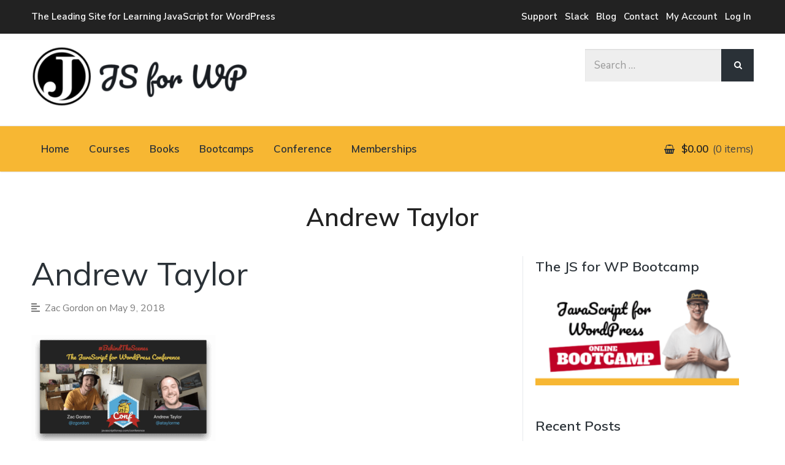

--- FILE ---
content_type: text/html; charset=UTF-8
request_url: https://javascriptforwp.com/andrew-taylor-behindthescenes-planning-for-js-for-wp-conf/05-andrew-taylor-cover/
body_size: 30017
content:
<!DOCTYPE html>
<html lang="en-US" class="no-js">
<head>
	<meta charset="UTF-8">
	<meta name="viewport" content="width=device-width, initial-scale=1">
	<link rel="profile" href="http://gmpg.org/xfn/11">
	<link rel="pingback" href="https://javascriptforwp.com/xmlrpc.php">

	<meta name='robots' content='index, follow, max-image-preview:large, max-snippet:-1, max-video-preview:-1' />
<link rel='dns-prefetch' href='//maxcdn.bootstrapcdn.com'>
<link rel='dns-prefetch' href='//fonts.googleapis.com'>
<link rel='dns-prefetch' href='//cdn.ckeditor.com'>
<link rel='dns-prefetch' href='//www.google-analytics.com'>
<link rel='dns-prefetch' href='//stats.anchor.host'>
<link rel='dns-prefetch' href='//fonts.gstatic.com'>
<link rel='dns-prefetch' href='//call.chatra.io'>
<link rel='dns-prefetch' href='//stats.g.doubleclick.net'>
<link rel='dns-prefetch' href='//s.adroll.com'>
<link rel='dns-prefetch' href='//d.adroll.com'>
<link rel='dns-prefetch' href='//connect.facebook.net'>
<link rel='dns-prefetch' href='//www.facebook.com'>
<link rel='dns-prefetch' href='//x.bidswitch.net'>
<link rel='dns-prefetch' href='//cm.g.doubleclick.net'>
<link rel='dns-prefetch' href='//idsync.rlcdn.com'>
<link rel='dns-prefetch' href='//us-u.openx.net'>
<link rel='dns-prefetch' href='//ib.adnxs.com'>
<link rel='dns-prefetch' href='//uc.chatra.io'>

            <script data-no-defer="1" data-ezscrex="false" data-cfasync="false" data-pagespeed-no-defer data-cookieconsent="ignore">
                var ctPublicFunctions = {"_ajax_nonce":"3e8046d875","_rest_nonce":"ccf7828757","_ajax_url":"\/wp-admin\/admin-ajax.php","_rest_url":"https:\/\/javascriptforwp.com\/wp-json\/","data__cookies_type":"alternative","data__ajax_type":"rest","data__bot_detector_enabled":"1","data__frontend_data_log_enabled":1,"cookiePrefix":"","wprocket_detected":false,"host_url":"javascriptforwp.com","text__ee_click_to_select":"Click to select the whole data","text__ee_original_email":"The complete one is","text__ee_got_it":"Got it","text__ee_blocked":"Blocked","text__ee_cannot_connect":"Cannot connect","text__ee_cannot_decode":"Can not decode email. Unknown reason","text__ee_email_decoder":"CleanTalk email decoder","text__ee_wait_for_decoding":"The magic is on the way!","text__ee_decoding_process":"Please wait a few seconds while we decode the contact data."}
            </script>
        
            <script data-no-defer="1" data-ezscrex="false" data-cfasync="false" data-pagespeed-no-defer data-cookieconsent="ignore">
                var ctPublic = {"_ajax_nonce":"3e8046d875","settings__forms__check_internal":"0","settings__forms__check_external":"0","settings__forms__force_protection":0,"settings__forms__search_test":"1","settings__forms__wc_add_to_cart":"0","settings__data__bot_detector_enabled":"1","settings__sfw__anti_crawler":0,"blog_home":"https:\/\/javascriptforwp.com\/","pixel__setting":"3","pixel__enabled":false,"pixel__url":null,"data__email_check_before_post":"1","data__email_check_exist_post":"0","data__cookies_type":"alternative","data__key_is_ok":true,"data__visible_fields_required":true,"wl_brandname":"Anti-Spam by CleanTalk","wl_brandname_short":"CleanTalk","ct_checkjs_key":140439213,"emailEncoderPassKey":"5e50bd720dc4bdd91b9e11efb580e327","bot_detector_forms_excluded":"W10=","advancedCacheExists":false,"varnishCacheExists":false,"wc_ajax_add_to_cart":false}
            </script>
        <script>document.documentElement.className = document.documentElement.className.replace("no-js","js");</script>

	<!-- This site is optimized with the Yoast SEO plugin v26.7 - https://yoast.com/wordpress/plugins/seo/ -->
	<title>Andrew Taylor - JavaScript for WordPress</title>
	<link rel="canonical" href="https://javascriptforwp.com/andrew-taylor-behindthescenes-planning-for-js-for-wp-conf/05-andrew-taylor-cover/" />
	<meta property="og:locale" content="en_US" />
	<meta property="og:type" content="article" />
	<meta property="og:title" content="Andrew Taylor - JavaScript for WordPress" />
	<meta property="og:url" content="https://javascriptforwp.com/andrew-taylor-behindthescenes-planning-for-js-for-wp-conf/05-andrew-taylor-cover/" />
	<meta property="og:site_name" content="JavaScript for WordPress" />
	<meta property="article:modified_time" content="2018-05-09T11:06:33+00:00" />
	<meta property="og:image" content="https://javascriptforwp.com/andrew-taylor-behindthescenes-planning-for-js-for-wp-conf/05-andrew-taylor-cover" />
	<meta property="og:image:width" content="2338" />
	<meta property="og:image:height" content="1414" />
	<meta property="og:image:type" content="image/png" />
	<meta name="twitter:card" content="summary_large_image" />
	<meta name="twitter:site" content="@zgordon" />
	<script type="application/ld+json" class="yoast-schema-graph">{"@context":"https://schema.org","@graph":[{"@type":"WebPage","@id":"https://javascriptforwp.com/andrew-taylor-behindthescenes-planning-for-js-for-wp-conf/05-andrew-taylor-cover/","url":"https://javascriptforwp.com/andrew-taylor-behindthescenes-planning-for-js-for-wp-conf/05-andrew-taylor-cover/","name":"Andrew Taylor - JavaScript for WordPress","isPartOf":{"@id":"https://javascriptforwp.com/#website"},"primaryImageOfPage":{"@id":"https://javascriptforwp.com/andrew-taylor-behindthescenes-planning-for-js-for-wp-conf/05-andrew-taylor-cover/#primaryimage"},"image":{"@id":"https://javascriptforwp.com/andrew-taylor-behindthescenes-planning-for-js-for-wp-conf/05-andrew-taylor-cover/#primaryimage"},"thumbnailUrl":"https://javascriptforwp.com/wp-content/uploads/2018/04/05-Andrew-Taylor-cover.png","datePublished":"2018-05-09T11:05:58+00:00","dateModified":"2018-05-09T11:06:33+00:00","breadcrumb":{"@id":"https://javascriptforwp.com/andrew-taylor-behindthescenes-planning-for-js-for-wp-conf/05-andrew-taylor-cover/#breadcrumb"},"inLanguage":"en-US","potentialAction":[{"@type":"ReadAction","target":["https://javascriptforwp.com/andrew-taylor-behindthescenes-planning-for-js-for-wp-conf/05-andrew-taylor-cover/"]}]},{"@type":"ImageObject","inLanguage":"en-US","@id":"https://javascriptforwp.com/andrew-taylor-behindthescenes-planning-for-js-for-wp-conf/05-andrew-taylor-cover/#primaryimage","url":"https://javascriptforwp.com/wp-content/uploads/2018/04/05-Andrew-Taylor-cover.png","contentUrl":"https://javascriptforwp.com/wp-content/uploads/2018/04/05-Andrew-Taylor-cover.png","width":2338,"height":1414},{"@type":"BreadcrumbList","@id":"https://javascriptforwp.com/andrew-taylor-behindthescenes-planning-for-js-for-wp-conf/05-andrew-taylor-cover/#breadcrumb","itemListElement":[{"@type":"ListItem","position":1,"name":"Home","item":"https://javascriptforwp.com/"},{"@type":"ListItem","position":2,"name":"Andrew Taylor #BehindTheScenes Planning for JS for WP Conf","item":"https://javascriptforwp.com/andrew-taylor-behindthescenes-planning-for-js-for-wp-conf/"},{"@type":"ListItem","position":3,"name":"Andrew Taylor"}]},{"@type":"WebSite","@id":"https://javascriptforwp.com/#website","url":"https://javascriptforwp.com/","name":"JavaScript for WordPress","description":"Tutorials, Courses, Bootcamps and Conferences","publisher":{"@id":"https://javascriptforwp.com/#organization"},"potentialAction":[{"@type":"SearchAction","target":{"@type":"EntryPoint","urlTemplate":"https://javascriptforwp.com/?s={search_term_string}"},"query-input":{"@type":"PropertyValueSpecification","valueRequired":true,"valueName":"search_term_string"}}],"inLanguage":"en-US"},{"@type":"Organization","@id":"https://javascriptforwp.com/#organization","name":"JavaScript for WordPress Master Course","url":"https://javascriptforwp.com/","logo":{"@type":"ImageObject","inLanguage":"en-US","@id":"https://javascriptforwp.com/#/schema/logo/image/","url":"https://javascriptforwp.com/wp-content/uploads/2016/03/wapuu-square.png","contentUrl":"https://javascriptforwp.com/wp-content/uploads/2016/03/wapuu-square.png","width":200,"height":200,"caption":"JavaScript for WordPress Master Course"},"image":{"@id":"https://javascriptforwp.com/#/schema/logo/image/"},"sameAs":["https://x.com/zgordon"]}]}</script>
	<!-- / Yoast SEO plugin. -->


<link rel='dns-prefetch' href='//fd.cleantalk.org' />
<link rel='dns-prefetch' href='//fonts.googleapis.com' />
<!-- WP Fusion --><style type="text/css">.woocommerce .product .variations option:disabled { display: none; } </style><style id='wp-img-auto-sizes-contain-inline-css' type='text/css'>
img:is([sizes=auto i],[sizes^="auto," i]){contain-intrinsic-size:3000px 1500px}
/*# sourceURL=wp-img-auto-sizes-contain-inline-css */
</style>
<link rel='stylesheet' id='wc-blocks-integration-css' href='https://javascriptforwp.com/wp-content/plugins/woocommerce-subscriptions/vendor/woocommerce/subscriptions-core/build/index.css?ver=6.7.1' type='text/css' media='all' />
<link rel='stylesheet' id='wp-block-library-css' href='https://javascriptforwp.com/wp-includes/css/dist/block-library/style.min.css?ver=6.9' type='text/css' media='all' />
<style id='global-styles-inline-css' type='text/css'>
:root{--wp--preset--aspect-ratio--square: 1;--wp--preset--aspect-ratio--4-3: 4/3;--wp--preset--aspect-ratio--3-4: 3/4;--wp--preset--aspect-ratio--3-2: 3/2;--wp--preset--aspect-ratio--2-3: 2/3;--wp--preset--aspect-ratio--16-9: 16/9;--wp--preset--aspect-ratio--9-16: 9/16;--wp--preset--color--black: #000000;--wp--preset--color--cyan-bluish-gray: #abb8c3;--wp--preset--color--white: #ffffff;--wp--preset--color--pale-pink: #f78da7;--wp--preset--color--vivid-red: #cf2e2e;--wp--preset--color--luminous-vivid-orange: #ff6900;--wp--preset--color--luminous-vivid-amber: #fcb900;--wp--preset--color--light-green-cyan: #7bdcb5;--wp--preset--color--vivid-green-cyan: #00d084;--wp--preset--color--pale-cyan-blue: #8ed1fc;--wp--preset--color--vivid-cyan-blue: #0693e3;--wp--preset--color--vivid-purple: #9b51e0;--wp--preset--gradient--vivid-cyan-blue-to-vivid-purple: linear-gradient(135deg,rgb(6,147,227) 0%,rgb(155,81,224) 100%);--wp--preset--gradient--light-green-cyan-to-vivid-green-cyan: linear-gradient(135deg,rgb(122,220,180) 0%,rgb(0,208,130) 100%);--wp--preset--gradient--luminous-vivid-amber-to-luminous-vivid-orange: linear-gradient(135deg,rgb(252,185,0) 0%,rgb(255,105,0) 100%);--wp--preset--gradient--luminous-vivid-orange-to-vivid-red: linear-gradient(135deg,rgb(255,105,0) 0%,rgb(207,46,46) 100%);--wp--preset--gradient--very-light-gray-to-cyan-bluish-gray: linear-gradient(135deg,rgb(238,238,238) 0%,rgb(169,184,195) 100%);--wp--preset--gradient--cool-to-warm-spectrum: linear-gradient(135deg,rgb(74,234,220) 0%,rgb(151,120,209) 20%,rgb(207,42,186) 40%,rgb(238,44,130) 60%,rgb(251,105,98) 80%,rgb(254,248,76) 100%);--wp--preset--gradient--blush-light-purple: linear-gradient(135deg,rgb(255,206,236) 0%,rgb(152,150,240) 100%);--wp--preset--gradient--blush-bordeaux: linear-gradient(135deg,rgb(254,205,165) 0%,rgb(254,45,45) 50%,rgb(107,0,62) 100%);--wp--preset--gradient--luminous-dusk: linear-gradient(135deg,rgb(255,203,112) 0%,rgb(199,81,192) 50%,rgb(65,88,208) 100%);--wp--preset--gradient--pale-ocean: linear-gradient(135deg,rgb(255,245,203) 0%,rgb(182,227,212) 50%,rgb(51,167,181) 100%);--wp--preset--gradient--electric-grass: linear-gradient(135deg,rgb(202,248,128) 0%,rgb(113,206,126) 100%);--wp--preset--gradient--midnight: linear-gradient(135deg,rgb(2,3,129) 0%,rgb(40,116,252) 100%);--wp--preset--font-size--small: 13px;--wp--preset--font-size--medium: 20px;--wp--preset--font-size--large: 36px;--wp--preset--font-size--x-large: 42px;--wp--preset--spacing--20: 0.44rem;--wp--preset--spacing--30: 0.67rem;--wp--preset--spacing--40: 1rem;--wp--preset--spacing--50: 1.5rem;--wp--preset--spacing--60: 2.25rem;--wp--preset--spacing--70: 3.38rem;--wp--preset--spacing--80: 5.06rem;--wp--preset--shadow--natural: 6px 6px 9px rgba(0, 0, 0, 0.2);--wp--preset--shadow--deep: 12px 12px 50px rgba(0, 0, 0, 0.4);--wp--preset--shadow--sharp: 6px 6px 0px rgba(0, 0, 0, 0.2);--wp--preset--shadow--outlined: 6px 6px 0px -3px rgb(255, 255, 255), 6px 6px rgb(0, 0, 0);--wp--preset--shadow--crisp: 6px 6px 0px rgb(0, 0, 0);}:where(.is-layout-flex){gap: 0.5em;}:where(.is-layout-grid){gap: 0.5em;}body .is-layout-flex{display: flex;}.is-layout-flex{flex-wrap: wrap;align-items: center;}.is-layout-flex > :is(*, div){margin: 0;}body .is-layout-grid{display: grid;}.is-layout-grid > :is(*, div){margin: 0;}:where(.wp-block-columns.is-layout-flex){gap: 2em;}:where(.wp-block-columns.is-layout-grid){gap: 2em;}:where(.wp-block-post-template.is-layout-flex){gap: 1.25em;}:where(.wp-block-post-template.is-layout-grid){gap: 1.25em;}.has-black-color{color: var(--wp--preset--color--black) !important;}.has-cyan-bluish-gray-color{color: var(--wp--preset--color--cyan-bluish-gray) !important;}.has-white-color{color: var(--wp--preset--color--white) !important;}.has-pale-pink-color{color: var(--wp--preset--color--pale-pink) !important;}.has-vivid-red-color{color: var(--wp--preset--color--vivid-red) !important;}.has-luminous-vivid-orange-color{color: var(--wp--preset--color--luminous-vivid-orange) !important;}.has-luminous-vivid-amber-color{color: var(--wp--preset--color--luminous-vivid-amber) !important;}.has-light-green-cyan-color{color: var(--wp--preset--color--light-green-cyan) !important;}.has-vivid-green-cyan-color{color: var(--wp--preset--color--vivid-green-cyan) !important;}.has-pale-cyan-blue-color{color: var(--wp--preset--color--pale-cyan-blue) !important;}.has-vivid-cyan-blue-color{color: var(--wp--preset--color--vivid-cyan-blue) !important;}.has-vivid-purple-color{color: var(--wp--preset--color--vivid-purple) !important;}.has-black-background-color{background-color: var(--wp--preset--color--black) !important;}.has-cyan-bluish-gray-background-color{background-color: var(--wp--preset--color--cyan-bluish-gray) !important;}.has-white-background-color{background-color: var(--wp--preset--color--white) !important;}.has-pale-pink-background-color{background-color: var(--wp--preset--color--pale-pink) !important;}.has-vivid-red-background-color{background-color: var(--wp--preset--color--vivid-red) !important;}.has-luminous-vivid-orange-background-color{background-color: var(--wp--preset--color--luminous-vivid-orange) !important;}.has-luminous-vivid-amber-background-color{background-color: var(--wp--preset--color--luminous-vivid-amber) !important;}.has-light-green-cyan-background-color{background-color: var(--wp--preset--color--light-green-cyan) !important;}.has-vivid-green-cyan-background-color{background-color: var(--wp--preset--color--vivid-green-cyan) !important;}.has-pale-cyan-blue-background-color{background-color: var(--wp--preset--color--pale-cyan-blue) !important;}.has-vivid-cyan-blue-background-color{background-color: var(--wp--preset--color--vivid-cyan-blue) !important;}.has-vivid-purple-background-color{background-color: var(--wp--preset--color--vivid-purple) !important;}.has-black-border-color{border-color: var(--wp--preset--color--black) !important;}.has-cyan-bluish-gray-border-color{border-color: var(--wp--preset--color--cyan-bluish-gray) !important;}.has-white-border-color{border-color: var(--wp--preset--color--white) !important;}.has-pale-pink-border-color{border-color: var(--wp--preset--color--pale-pink) !important;}.has-vivid-red-border-color{border-color: var(--wp--preset--color--vivid-red) !important;}.has-luminous-vivid-orange-border-color{border-color: var(--wp--preset--color--luminous-vivid-orange) !important;}.has-luminous-vivid-amber-border-color{border-color: var(--wp--preset--color--luminous-vivid-amber) !important;}.has-light-green-cyan-border-color{border-color: var(--wp--preset--color--light-green-cyan) !important;}.has-vivid-green-cyan-border-color{border-color: var(--wp--preset--color--vivid-green-cyan) !important;}.has-pale-cyan-blue-border-color{border-color: var(--wp--preset--color--pale-cyan-blue) !important;}.has-vivid-cyan-blue-border-color{border-color: var(--wp--preset--color--vivid-cyan-blue) !important;}.has-vivid-purple-border-color{border-color: var(--wp--preset--color--vivid-purple) !important;}.has-vivid-cyan-blue-to-vivid-purple-gradient-background{background: var(--wp--preset--gradient--vivid-cyan-blue-to-vivid-purple) !important;}.has-light-green-cyan-to-vivid-green-cyan-gradient-background{background: var(--wp--preset--gradient--light-green-cyan-to-vivid-green-cyan) !important;}.has-luminous-vivid-amber-to-luminous-vivid-orange-gradient-background{background: var(--wp--preset--gradient--luminous-vivid-amber-to-luminous-vivid-orange) !important;}.has-luminous-vivid-orange-to-vivid-red-gradient-background{background: var(--wp--preset--gradient--luminous-vivid-orange-to-vivid-red) !important;}.has-very-light-gray-to-cyan-bluish-gray-gradient-background{background: var(--wp--preset--gradient--very-light-gray-to-cyan-bluish-gray) !important;}.has-cool-to-warm-spectrum-gradient-background{background: var(--wp--preset--gradient--cool-to-warm-spectrum) !important;}.has-blush-light-purple-gradient-background{background: var(--wp--preset--gradient--blush-light-purple) !important;}.has-blush-bordeaux-gradient-background{background: var(--wp--preset--gradient--blush-bordeaux) !important;}.has-luminous-dusk-gradient-background{background: var(--wp--preset--gradient--luminous-dusk) !important;}.has-pale-ocean-gradient-background{background: var(--wp--preset--gradient--pale-ocean) !important;}.has-electric-grass-gradient-background{background: var(--wp--preset--gradient--electric-grass) !important;}.has-midnight-gradient-background{background: var(--wp--preset--gradient--midnight) !important;}.has-small-font-size{font-size: var(--wp--preset--font-size--small) !important;}.has-medium-font-size{font-size: var(--wp--preset--font-size--medium) !important;}.has-large-font-size{font-size: var(--wp--preset--font-size--large) !important;}.has-x-large-font-size{font-size: var(--wp--preset--font-size--x-large) !important;}
/*# sourceURL=global-styles-inline-css */
</style>

<style id='classic-theme-styles-inline-css' type='text/css'>
/*! This file is auto-generated */
.wp-block-button__link{color:#fff;background-color:#32373c;border-radius:9999px;box-shadow:none;text-decoration:none;padding:calc(.667em + 2px) calc(1.333em + 2px);font-size:1.125em}.wp-block-file__button{background:#32373c;color:#fff;text-decoration:none}
/*# sourceURL=/wp-includes/css/classic-themes.min.css */
</style>
<link rel='stylesheet' id='ultp-gutenberg-blocks-css' href='https://javascriptforwp.com/wp-content/plugins/uncanny-toolkit-pro/src/blocks/dist/blocks.style.build.css?ver=3.7.12' type='text/css' media='all' />
<link rel='stylesheet' id='bbp-default-css' href='https://javascriptforwp.com/wp-content/plugins/bbpress/templates/default/css/bbpress.min.css?ver=2.6.14' type='text/css' media='all' />
<link rel='stylesheet' id='cleantalk-public-css-css' href='https://javascriptforwp.com/wp-content/plugins/cleantalk-spam-protect/css/cleantalk-public.min.css?ver=6.70.1_1766622986' type='text/css' media='all' />
<link rel='stylesheet' id='cleantalk-email-decoder-css-css' href='https://javascriptforwp.com/wp-content/plugins/cleantalk-spam-protect/css/cleantalk-email-decoder.min.css?ver=6.70.1_1766622986' type='text/css' media='all' />
<link rel='stylesheet' id='learndash_quiz_front_css-css' href='//javascriptforwp.com/wp-content/plugins/sfwd-lms/themes/legacy/templates/learndash_quiz_front.min.css?ver=4.3.1.2' type='text/css' media='all' />
<link rel='stylesheet' id='learndash_style-css' href='//javascriptforwp.com/wp-content/plugins/sfwd-lms/assets/css/style.min.css?ver=4.3.1.2' type='text/css' media='all' />
<link rel='stylesheet' id='sfwd_front_css-css' href='//javascriptforwp.com/wp-content/plugins/sfwd-lms/assets/css/front.min.css?ver=4.3.1.2' type='text/css' media='all' />
<link rel='stylesheet' id='jquery-dropdown-css-css' href='//javascriptforwp.com/wp-content/plugins/sfwd-lms/assets/css/jquery.dropdown.min.css?ver=4.3.1.2' type='text/css' media='all' />
<link rel='stylesheet' id='learndash_pager_css-css' href='//javascriptforwp.com/wp-content/plugins/sfwd-lms/themes/legacy/templates/learndash_pager.min.css?ver=4.3.1.2' type='text/css' media='all' />
<link rel='stylesheet' id='learndash_template_style_css-css' href='//javascriptforwp.com/wp-content/plugins/sfwd-lms/themes/legacy/templates/learndash_template_style.min.css?ver=4.3.1.2' type='text/css' media='all' />
<link rel='stylesheet' id='learndash_lesson_video-css' href='//javascriptforwp.com/wp-content/plugins/sfwd-lms/themes/legacy/templates/learndash_lesson_video.min.css?ver=4.3.1.2' type='text/css' media='all' />
<link rel='stylesheet' id='uncannyowl-learndash-toolkit-free-css' href='https://javascriptforwp.com/wp-content/plugins/uncanny-learndash-toolkit/src/assets/frontend/dist/bundle.min.css?ver=3.8.0.2' type='text/css' media='all' />
<link rel='stylesheet' id='ultp-frontend-css' href='https://javascriptforwp.com/wp-content/plugins/uncanny-toolkit-pro/src/assets/dist/frontend/bundle.min.css?ver=3.7.12' type='text/css' media='all' />
<link rel='stylesheet' id='widgetopts-styles-css' href='https://javascriptforwp.com/wp-content/plugins/widget-options/assets/css/widget-options.css?ver=4.1.3' type='text/css' media='all' />
<link rel='stylesheet' id='woocommerce-layout-css' href='https://javascriptforwp.com/wp-content/plugins/woocommerce/assets/css/woocommerce-layout.css?ver=10.4.3' type='text/css' media='all' />
<link rel='stylesheet' id='woocommerce-smallscreen-css' href='https://javascriptforwp.com/wp-content/plugins/woocommerce/assets/css/woocommerce-smallscreen.css?ver=10.4.3' type='text/css' media='only screen and (max-width: 768px)' />
<link rel='stylesheet' id='woocommerce-general-css' href='https://javascriptforwp.com/wp-content/plugins/woocommerce/assets/css/woocommerce.css?ver=10.4.3' type='text/css' media='all' />
<style id='woocommerce-inline-inline-css' type='text/css'>
.woocommerce form .form-row .required { visibility: visible; }
/*# sourceURL=woocommerce-inline-inline-css */
</style>
<link rel='stylesheet' id='affwp-forms-css' href='https://javascriptforwp.com/wp-content/plugins/affiliate-wp/assets/css/forms.min.css?ver=2.11.1' type='text/css' media='all' />
<link rel='stylesheet' id='wp-components-css' href='https://javascriptforwp.com/wp-includes/css/dist/components/style.min.css?ver=6.9' type='text/css' media='all' />
<link rel='stylesheet' id='godaddy-styles-css' href='https://javascriptforwp.com/wp-content/plugins/coblocks/includes/Dependencies/GoDaddy/Styles/build/latest.css?ver=2.0.2' type='text/css' media='all' />
<link rel='stylesheet' id='metorik-css-css' href='https://javascriptforwp.com/wp-content/plugins/metorik-helper/assets/css/metorik.css?ver=2.0.10' type='text/css' media='all' />
<link rel='stylesheet' id='dashicons-css' href='https://javascriptforwp.com/wp-includes/css/dashicons.min.css?ver=6.9' type='text/css' media='all' />
<link rel='stylesheet' id='wp-preferences-css' href='https://javascriptforwp.com/wp-includes/css/dist/preferences/style.min.css?ver=6.9' type='text/css' media='all' />
<link rel='stylesheet' id='wp-block-editor-css' href='https://javascriptforwp.com/wp-includes/css/dist/block-editor/style.min.css?ver=6.9' type='text/css' media='all' />
<link rel='stylesheet' id='wp-reusable-blocks-css' href='https://javascriptforwp.com/wp-includes/css/dist/reusable-blocks/style.min.css?ver=6.9' type='text/css' media='all' />
<link rel='stylesheet' id='wp-patterns-css' href='https://javascriptforwp.com/wp-includes/css/dist/patterns/style.min.css?ver=6.9' type='text/css' media='all' />
<link rel='stylesheet' id='wp-editor-css' href='https://javascriptforwp.com/wp-includes/css/dist/editor/style.min.css?ver=6.9' type='text/css' media='all' />
<link rel='stylesheet' id='chld_thm_cfg_parent-css' href='https://javascriptforwp.com/wp-content/themes/latest/style.css?ver=6.9' type='text/css' media='all' />
<link rel='stylesheet' id='latest-style-css' href='https://javascriptforwp.com/wp-content/themes/latest-child/style.css?ver=6.9' type='text/css' media='all' />
<link rel='stylesheet' id='latest-fonts-css' href='//fonts.googleapis.com/css?family=Nunito+Sans%3A200%2C300%2C400%2C400i%2C600%7CMuli%3A400%2C600%2C700&#038;subset=latin%2Clatin-ext' type='text/css' media='all' />
<link rel='stylesheet' id='font-awesome-css' href='https://javascriptforwp.com/wp-content/themes/latest/inc/fontawesome/css/font-awesome.css?ver=4.4.0' type='text/css' media='screen' />
<link rel='stylesheet' id='latest-woocommerce-style-css' href='https://javascriptforwp.com/wp-content/themes/latest/woocommerce/woocommerce-style.css?ver=1.0.0' type='text/css' media='screen' />
<link rel='stylesheet' id='tablepress-default-css' href='https://javascriptforwp.com/wp-content/plugins/tablepress/css/build/default.css?ver=3.2.6' type='text/css' media='all' />
<link rel='stylesheet' id='tablepress-responsive-tables-css' href='https://javascriptforwp.com/wp-content/plugins/tablepress-responsive-tables/css/tablepress-responsive.min.css?ver=1.8' type='text/css' media='all' />
<link rel='stylesheet' id='wc-pb-checkout-blocks-css' href='https://javascriptforwp.com/wp-content/plugins/woocommerce-product-bundles/assets/css/frontend/checkout-blocks.css?ver=6.17.4' type='text/css' media='all' />
<link rel='stylesheet' id='wc-bundle-style-css' href='https://javascriptforwp.com/wp-content/plugins/woocommerce-product-bundles/assets/css/frontend/woocommerce.css?ver=6.17.4' type='text/css' media='all' />
<script type="text/javascript" src="https://javascriptforwp.com/wp-content/plugins/cleantalk-spam-protect/js/apbct-public-bundle.min.js?ver=6.70.1_1766622986" id="apbct-public-bundle.min-js-js"></script>
<script type="text/javascript" src="https://fd.cleantalk.org/ct-bot-detector-wrapper.js?ver=6.70.1" id="ct_bot_detector-js" defer="defer" data-wp-strategy="defer"></script>
<script type="text/javascript" src="https://javascriptforwp.com/wp-includes/js/jquery/jquery.min.js?ver=3.7.1" id="jquery-core-js"></script>
<script type="text/javascript" id="uncannyowl-learndash-toolkit-free-js-extra">
/* <![CDATA[ */
var UncannyToolkit = {"ajax":{"url":"https://javascriptforwp.com/wp-admin/admin-ajax.php","nonce":"e367c9319c"},"integrity":{"shouldPreventConcurrentLogin":false},"i18n":{"dismiss":"Dismiss","preventConcurrentLogin":"Your account has exceeded maximum concurrent login number.","error":{"generic":"Something went wrong. Please, try again"}},"modals":[]};
//# sourceURL=uncannyowl-learndash-toolkit-free-js-extra
/* ]]> */
</script>
<script type="text/javascript" src="https://javascriptforwp.com/wp-content/plugins/uncanny-learndash-toolkit/src/assets/frontend/dist/bundle.min.js?ver=3.8.0.2" id="uncannyowl-learndash-toolkit-free-js"></script>
<script type="text/javascript" id="ultp-frontend-js-extra">
/* <![CDATA[ */
var UncannyToolkitPro = {"restURL":"https://javascriptforwp.com/wp-json/uo_toolkit/v1/","nonce":"ccf7828757"};
//# sourceURL=ultp-frontend-js-extra
/* ]]> */
</script>
<script type="text/javascript" src="https://javascriptforwp.com/wp-content/plugins/uncanny-toolkit-pro/src/assets/dist/frontend/bundle.min.js?ver=3.7.12" id="ultp-frontend-js"></script>
<script type="text/javascript" src="https://javascriptforwp.com/wp-content/plugins/woocommerce/assets/js/jquery-blockui/jquery.blockUI.min.js?ver=2.7.0-wc.10.4.3" id="wc-jquery-blockui-js" defer="defer" data-wp-strategy="defer"></script>
<script type="text/javascript" src="https://javascriptforwp.com/wp-content/plugins/woocommerce/assets/js/js-cookie/js.cookie.min.js?ver=2.1.4-wc.10.4.3" id="wc-js-cookie-js" defer="defer" data-wp-strategy="defer"></script>
<script type="text/javascript" id="woocommerce-js-extra">
/* <![CDATA[ */
var woocommerce_params = {"ajax_url":"/wp-admin/admin-ajax.php","wc_ajax_url":"/?wc-ajax=%%endpoint%%","i18n_password_show":"Show password","i18n_password_hide":"Hide password"};
//# sourceURL=woocommerce-js-extra
/* ]]> */
</script>
<script type="text/javascript" src="https://javascriptforwp.com/wp-content/plugins/woocommerce/assets/js/frontend/woocommerce.min.js?ver=10.4.3" id="woocommerce-js" defer="defer" data-wp-strategy="defer"></script>
<script type="text/javascript" src="https://javascriptforwp.com/wp-content/plugins/woocommerce/assets/js/jquery-cookie/jquery.cookie.min.js?ver=1.4.1-wc.10.4.3" id="wc-jquery-cookie-js" data-wp-strategy="defer"></script>
<script type="text/javascript" id="jquery-cookie-js-extra">
/* <![CDATA[ */
var affwp_scripts = {"ajaxurl":"https://javascriptforwp.com/wp-admin/admin-ajax.php"};
//# sourceURL=jquery-cookie-js-extra
/* ]]> */
</script>
<script type="text/javascript" id="affwp-tracking-js-extra">
/* <![CDATA[ */
var affwp_debug_vars = {"integrations":{"woocommerce":"WooCommerce"},"version":"2.11.1","currency":"USD","ref_cookie":"affwp_ref","visit_cookie":"affwp_ref_visit_id","campaign_cookie":"affwp_campaign"};
//# sourceURL=affwp-tracking-js-extra
/* ]]> */
</script>
<script type="text/javascript" src="https://javascriptforwp.com/wp-content/plugins/affiliate-wp/assets/js/tracking.min.js?ver=2.11.1" id="affwp-tracking-js"></script>
<script>
window.wc_ga_pro = {};

window.wc_ga_pro.ajax_url = 'https://javascriptforwp.com/wp-admin/admin-ajax.php';

window.wc_ga_pro.available_gateways = {"paypal":"PayPal","stripe":"Credit \/ Debit Card","amazon_payments_advanced":"Amazon Pay"};

// interpolate json by replacing placeholders with variables
window.wc_ga_pro.interpolate_json = function( object, variables ) {

	if ( ! variables ) {
		return object;
	}

	var j = JSON.stringify( object );

	for ( var k in variables ) {
		j = j.split( '{$' + k + '}' ).join( variables[ k ] );
	}

	return JSON.parse( j );
};

// return the title for a payment gateway
window.wc_ga_pro.get_payment_method_title = function( payment_method ) {
	return window.wc_ga_pro.available_gateways[ payment_method ] || payment_method;
};

// check if an email is valid
window.wc_ga_pro.is_valid_email = function( email ) {
  return /[^\s@]+@[^\s@]+\.[^\s@]+/.test( email );
};

</script>
<!-- Start WooCommerce Google Analytics Pro -->
		<script>
	(function(i,s,o,g,r,a,m){i['GoogleAnalyticsObject']=r;i[r]=i[r]||function(){
	(i[r].q=i[r].q||[]).push(arguments)},i[r].l=1*new Date();a=s.createElement(o),
	m=s.getElementsByTagName(o)[0];a.async=1;a.src=g;m.parentNode.insertBefore(a,m)
	})(window,document,'script','https://www.google-analytics.com/analytics.js','ga');
		ga( 'create', 'UA-3242605-63', {"cookieDomain":"auto"} );
	ga( 'set', 'forceSSL', true );
	ga( 'require', 'displayfeatures' );
	ga( 'require', 'linkid' );
	ga( 'require', 'ec' );

	
	(function() {

		// trigger an event the old-fashioned way to avoid a jQuery dependency and still support IE
		var event = document.createEvent( 'Event' );

		event.initEvent( 'wc_google_analytics_pro_loaded', true, true );

		document.dispatchEvent( event );
	})();
</script>
		<!-- end WooCommerce Google Analytics Pro -->
		<link rel="https://api.w.org/" href="https://javascriptforwp.com/wp-json/" /><link rel="alternate" title="JSON" type="application/json" href="https://javascriptforwp.com/wp-json/wp/v2/media/46587" />		<!-- Custom Logo: hide header text -->
		<style id="custom-logo-css" type="text/css">
			.titles-wrap {
				position: absolute;
				clip-path: inset(50%);
			}
		</style>
				<script type="text/javascript">
		var AFFWP = AFFWP || {};
		AFFWP.referral_var = 'ref';
		AFFWP.expiration = 900;
		AFFWP.debug = 0;


		AFFWP.referral_credit_last = 0;
		</script>
		<style type="text/css">
			#learndash_next_prev_link a,
input.wpProQuiz_button,
input.wpProQuiz_button2,
#sfwd-mark-complete input.button,
#sfwd-mark-complete input[type="submit"],
#learndash_mark_complete_button {
	background: #efefef;
	padding: 15px 25px;
	text-decoration: none;
	color: #000;
	border: 0px;
}

#learndash_next_prev_link a:hover,
input.wpProQuiz_button:hover,
input.wpProQuiz_button2:hover,
#sfwd-mark-complete input.button:hover,
#sfwd-mark-complete input[type="submit"]:hover,
#learndash_mark_complete_button:hover {
	opacity: 0.8;
}

div.learndash {
	padding-bottom: 15px;
}

#learndash_uploaded_assignments + br + u {
	display: block;
	margin-bottom: 15px;
}

.learndash .notcompleted, #learndash_profile .notcompleted,
.list_arrow.collapse.lesson_completed,
.lesson_incomplete.list_arrow.expand,
.learndash_navigation_lesson_topics_list .topic-completed span,
.learndash_navigation_lesson_topics_list .topic-notcompleted span,
.learndash_nevigation_lesson_topics_list .topic-completed span,
.learndash_nevigation_lesson_topics_list .topic-notcompleted span,
.lesson_incomplete.list_arrow.collapse,
.list_arrow.expand.lesson_completed {
	background: none;
}

.learndash_profile_quizzes .passed_icon,
.list_arrow {
	background: transparent !important;
}

small.notavailable_message {
	padding-left: 15px;
	margin: 0 0 10px 0;
	font-size: 12px;
	display: block;
}

.notavailable {
	position: relative;
}

#lessons_list .notavailable::before,
#courses_list .notavailable::before,
#topics_list .notavailable::before,
#quiz_list .notavailable::before {
	position: absolute;
	right: 0;
	content: '\f073';
	font-family: FontAwesome;
	font-size: 32px;
	margin: 10px 4px 15px 20px;
}

.lds-enhanced-meta {
	display: block;
	font-size: 12px;
	margin-top: 5px;
	opacity: 0.7;
	font-weight: normal;
}

.lds-enhanced-meta b {
	display: inline-block;
	padding-right: 10px;
	font-weight: normal;
}
.topic_item .lds-enhanced-meta b {
	padding-right: 5px;
}

b.lds-enhanced-short-description {
	font-weight: normal;
	display: block;
	font-style: italic;
	font-size: 14px;
	line-height: 1.65em;
}

.topic_item  .lds-enhanced-short-description {
	font-size: 12px;
}

/**
 * New Course Listing
 */

#course_list .list_arrow {
	vertical-align: top;
	padding-top: 25px;
}

#learndash_profile .course_progress {
	margin-left: 10px !important;
}

#learndash_profile .learndash-course-status a {
	line-height: 1em;
	position: relative;
}

#learndash_profile .learndash-course-status a::before {
	font-size: 22px !important;
	top: 22px !important;
	position: relative;
	float: right;
	text-indent: 0;
}

#learndash_lesson_topics_list.ldvc-enhanced-list__topic span a span {
	font-size: 16px;
}

/**
 * New Widgets
 */

.widget_ldcourseprogress .lds-course-progress {
	margin: 0 15px;
}

/**
 * Good sameritan
 *
 */

.widget-title {
	margin-top: 0 !important;
}

.learndash_profile_heading,
#learndash_lessons {
	margin-top: 15px;
}

#learndash_next_prev_link {
	margin-top: 40px;
}

#learndash_profile,
#learndash_course_status,
#learndash_course_materials,
#learndash_course_content {
	margin: 30px 0;
}

#learndash_course_materials {
    padding: 20px;
    background: rgba(0,0,0,.25);
}

#course_navigation .learndash_topic_widget_list > ul {
	margin-top: 10px;
}

#course_navigation ul li:last-child {
	border-bottom: 0 !important;
}

a.completed,
a.completed:hover,
a.notcompleted,
a.notcompleted:hover {
	text-decoration: none;
	box-shadow: none;
	border: 0;
}

#learndash_lesson_topics_list ul {
	margin-left: 0;
	padding-left: 0;
}


#lessons_list .topic-completed span,
#lessons_list .topic-notcompleted span {
    font-size: 16px;
}
/*
 *
 * Modern Style for LearnDash
 * v 1.0
 *
 */


 /*
  * Course Content List
  * Background: #2f4050 Primary Color: #a7b1c2
  */

#lesson_heading,
#quiz_heading,
#learndash_lessons #lesson_heading,
#learndash_profile .learndash_profile_heading,
#learndash_quizzes #quiz_heading,
#learndash_lesson_topics_list div > strong,
table.notes-listing th,
#learndash_enhanced_course_header {
    border-radius: 0px;
    padding: 20px;
    background-color: #2f4050;
	color: #a7b1c2;
	border-bottom: 0px;
	text-transform: uppercase;
	font-weight: bold;
}

.widget_ldcourseprogress,
.widget_sfwd-lessons-widget,
.widget_ldcoursenavigation,
.widget_ldcourseprogress,
.widget_sfwd-lessons-widget,
.widget_ldcoursenavigation,
.widget_ldcourseprogress,
.widget_sfwd-lessons-widget,
.widget_ldcoursenavigatio,
.widget_sfwd-certificates-widget,
.widget_ldcourseinfo,
.widget_sfwd-courses-widget,
.widget_sfwd-certificates-widget {
    padding-top: 0;
}

#lesson_heading span,
#quiz_heading span,
#learndash_enhanced_course_header h2 {
    color: #a7b1c2;
    text-transform: uppercase;
    font-weight: bold;
    font-size: 14px;
    letter-spacing: 1px;
}

#learndash_lessons .right,
#learndash_profile .learndash_profile_heading .ld_profile_status,
#learndash_quizzes .right {
    width: auto;
}

#course_list > div h4,
#learndash_lesson_topics_list ul > li > span.topic_item,
#lessons_list > div h4, #quiz_list > div h4 {
    padding: 20px 0;
}

b.lds-enhanced-meta {
    border-top: 1px solid rgba(0,0,0,.1);
    padding-top: 10px;
    margin-top: 15px;
    padding-left: 5px;
}

.topic_item b.lds-enhanced-meta {
    border-top: 0;
    margin-top: 0;
    padding-top: 0;
}

.lds-enhanced-short-description {
    margin: 5px 0 10px 0;
    font-size: 12px;
}

#learndash_lessons > div > div::after,
#learndash_quizzes > div > div::after {
    content: '';
    clear: both;
    display: block;
}

#learndash_lessons, #learndash_quizzes, #learndash_profile, #learndash_lesson_topics_list > div {
    border: 0px;
}

#learndash_course_content .expand_collapse {
    top: -20px;
    font-size: 14px;
    color: #999;
}

#learndash_course_content .expand_collapse a:first-child {
    padding-right: 5px;
}

#learndash_course_content .expand_collapse a:last-child {
    padding-left: 5px;
}

/*
 * Sub content list
 *
 */

#learndash_course_content .learndash_topic_dots {
	margin: 10px 75px 20px 20px;
}

#learndash_course_content .learndash_topic_dots ul > li:nth-of-type(2n+1) {
	background: #fff;
	border-bottom: 1px solid #ddd;
}

#learndash_course_content .learndash_topic_dots ul > li {
	background: #fff;
	border-bottom: 1px solid #ddd;
	margin-right: 20px;
}

#learndash_course_content .learndash_topic_dots ul > li:hover {
	background: #fff;
	opacity: 0.7;
}

.learndash .learndash_topic_dots.type-list a > span {
	width: 100%;
}

.learndash_topic_dots ul .topic-completed span, .learndash_topic_dots ul .topic-notcompleted span {
	padding-left: 5px;
}

.learndash .topic-completed span {
    background: none;
}

.learndash .topic-completed span:before {
	color: #1ab394;
}

.learndash .topic-notcompleted span {
	background: none;
}

#learndash_course_content .learndash_topic_dots ul > li:last-child {
	border-bottom: 0px;
}

#lessons_list > div,
#quiz_list > div {
    background: #efeff1;
}

#lessons_list > div:nth-child(odd),
#quiz_list > div:nth-child(odd) {
    background: #f6f6f7;
}

#learndash_lessons h4 > a:hover,
#learndash_quizzes  h4 > a:hover,
#learndash_lesson_topics_list ul > li > span.topic_item:hover {
	background-color: transparent;
	opacity: 0.8;
}

#lessons_list > div h4, #course_list > div h4, #quiz_list > div h4, #learndash_lesson_topics_list ul > li > span.topic_item,
#lessons_list > div > div, #course_list > div > div, #quiz_list > div > div, .single-sfwd-lessons #learndash_lesson_topics_list ul > li > span.sn, .singular-sfwd-lessons #learndash_lesson_topics_list ul > li > span.sn {
    border: 0px;
}

#learndash_lessons, #learndash_quizzes, .expand_collapse, .notavailable_message, #learndash_lesson_topics_list div > strong, #learndash_lesson_topics_list div ul > li .sn, .learndash_profile_heading, #learndash_profile a, #learndash_profile div {
    font-size: 14px;
}

small.notavailable_message {
    padding-left: 25px;
}

#lessons_list div.list-count,
#quiz_list div.list-count {
    font-weight: 100;
    font-size: 12px;
    font-weight: bold;
    padding-left: 15px;
    display: none;
}

#lessons_list div.list-count::after,
#quiz_list div.list-count::after {

}

#lessons_list h4 a,
#quiz_list h4 a {
    font-size: 16px;
	line-height: 1.5em;
    color: #2f4050;
}

#learndash_course_content_title {
    margin-bottom: 15px;
}

.widget_sfwd-lessons-widget h4 {
    font-size: 14px;
}

/* Widgets */

.widget_ldcourseprogress .widget-title,
.widget_sfwd-lessons-widget .widget-title,
.widget_ldcoursenavigation .widget-title,
.widget_sfwd-certificates-widget .widget-title,
.widget_ldcourseinfo .widget-title,
.widget_sfwd-courses-widget .widget-title {
    border-radius: 0px;
    padding: 15px 20px;
    background-color: #2f4050;
    font-weight: bold;
    letter-spacing: 1px;
    color: #a7b1c2;
    border: 0px;
}

.widget_ldcourseprogress,
.widget_sfwd-lessons-widget,
.widget_ldcoursenavigation {
    background-color: #f5f5f6;
    border: 0px;
    box-shadow: none;
    padding-bottom: 10px;
    border-radius: 0px !important
}

.widget_sfwd-lessons-widget ul {
	margin: 0 0 0 20px;
}

/*
 * Course Navigation Widget
 *
 */

.learndash_navigation_lesson_topics_list .topic_item span,
.learndash_nevigation_lesson_topics_list .topic_item span {
	padding-left: 0px;
}

.learndash_navigation_lesson_topics_list .topic-completed:before,
.learndash_nevigation_lesson_topics_list .topic-completed:before {
	color: #1ab394;
}

.widget_wpachievements_achievements_widget .widget-title {
    font-weight: bold;
    text-transform: uppercase;
    color: #2f4050;
}

/* Progress Bar */

dd.course_progress {
}

dd.course_progress div.course_progress_blue {
    background-color: #1ab394;
    box-shadow: none !important;
    border-radius: 0px !important;
    height: 25px !important;
}

.course_progress {
    border-radius: 0px !important;
    background: #fff;
    box-shadow: none !important;
    margin-top: 15px !important;
    height: 25px !important;
	border: 0px !important;
}

.learndash a.completed:after,
#learndash_profile a.completed:after {
	color: #1ab394;
}

#leardash_profile a.topic-notcompleted:after
.learndash a.topic-notcompleted:after {
	color: #2f4050;
}

#course_list > div h4,
#learndash_lesson_topics_list ul > li > span.topic_item,
#lessons_list > div h4, #quiz_list > div h4 {
    width: 100%;
}

#lessons_list > div h4 > a, #course_list > div h4 > a, #quiz_list > div h4 > a {
	padding: 10px 75px 10px 20px !important;
}

.learndash a.completed::before,
#learndash_profile a.completed::before,
.learndash a.notcompleted::before,
#learndash_profile a.notcompleted::before  {
    right: 35px !important;
    font-size: 34px !important;
}

.learndash .notcompleted,
#learndash_profile .notcompleted,
.learndash .completed,
#learndash_profile .completed {
	background-image: none;
}

/* Progress Dots */

.learndash_topic_dots.type-dots {
    display: block;
    margin: 0 0 40px 0;
    padding: 0 0 15px 0;
    border-bottom: 1px solid rgba(0,0,0,.1);
}

.learndash_topic_dots.type-dots .topic-completed span,
.learndash_topic_dots.type-dots .topic-notcompleted span {
    padding-left: 5px;
}

.learndash_topic_dots.type-dots .topic-completed span::before,
.learndash_topic_dots.type-dots .topic-notcompleted span::before {
    margin: 0 !important;
}

/* Buttons */

.wpProQuiz_button,
.wpProQuiz_button:hover,
#uploadfile_btn {
	border: 0px;
	border-radius: 0px;
	background: #23c6c8;
	color: #fff;
	cursor: pointer;
	font-weight: bold;
	text-transform: uppercase;
	box-shadow: none;
	font-size: 14px;
	padding: 5px 15px;
}

.wpProQuiz_button:hover {
	opacity: 0.8;
}

/* Pro Quiz */

input.wpProQuiz_button2,
input.wpProQuiz_button {
	border: 0px !important;
	border-radius: 0px !important;
	background: #454545;
	color: #fff;
	font-weight: bold;
	text-transform: uppercase;
	box-shadow: none;
	font-size: 14px;
	padding: 5px 15px;
	box-shadow: none !important;
}

.wpProQuiz_button2:hover,
.wpProQuiz_button:hover {
	background: #666 !important;
	border: 0px !important;
	border-radius: 0px !important;
	box-shadow: none !important;
}

.wpProQuiz_time_limit {
	font-size: 12px;
	color: #666;
}

.wpProQuiz_time_limit .wpProQuiz_progress {
	background: #23c6c8;
}

.wpProQuiz_reviewLegend {
	padding-bottom: 30px;
	font-size: 12px;
}

.wpProQuiz_reviewLegend li {
	font-size: 12px;
	padding-right: 20px;
}

.wpProQuiz_listItem {
	position: relative;
	margin-top: 30px;
}

.wpProQuiz_reviewColor {
	border-radius: 100%;
}

.wpProQuiz_question_page {
	font-size: 14px;
	color: #444;
	border-bottom: 1px solid #efefef;
}

.wpProQuiz_question {
	padding: 30px 0;
}

/*
 * Buttons
 *
 */

.btn-join, #btn-join, a#quiz_continue_link {
	background: #23c6c8;
}

#learndash_mark_complete_button {
	background: #1ab394;
}

/*
 * Profile
 *
 *
 */

#learndash_profile .profile_info {
	background: #f9f9f9;
}

#learndash_profile .profile_info .profile_avatar img {
	border-radius: 100%;
	border: 5px solid #fff;
	display: block;
}

#learndash_profile #course_list > div {
	background: #f9f9f9;
}

#learndash_profile #course_list > div div.list_arrow,
#learndash_profile #course_list > div h4 {
	border-bottom: 1px solid #ddd;
}


#learndash_profile #course_list > div:last-child div.list_arrow,
#learndash_profile #course_list > div:last-child h4 {
	border-bottom: 0px;
}

#learndash_profile #course_list .flip {
	margin: 20px;
	background: #fff;
}

#learndash_profile #course_list .flip:after {
    content: "";
    display: table;
    clear: both;
}

#learndash_profile #course_list .learndash_profile_quiz_heading {
	padding: 5px 20px;
	background: #fff;
}

#learndash_profile #course_list .learndash_profile_quiz_heading > div {
	padding: 5px 15px;
	font-weight: bold;
	border-top: 1px solid #ddd;
}

#learndash_profile #course_list .list_arrow {
    vertical-align: top;
    padding-top: 46px;
}

#learndash_profile a.completed::before,
#learndash_profile a.notcompleted::before {
    right: 10px !important;
}



/* =============== */
/* = Upload Form = */
/* =============== */

/**
 *
 * Buttons
 */

#learndash_mark_complete_button {
    padding: 15px 25px !important;
}
#learndash_mark_complete_button::after {
    font-family: 'FontAwesome';
    display: block;
    content: '\f00c';
    content: 'snakes';
}
/* ICON STYLE IS modern */
/* Icon Resets */

.learndash_navigation_lesson_topics_list .list_arrow.collapse,
.learndash_nevigation_lesson_topics_list .list_arrow.collapse,
.learndash .notcompleted,
#learndash_profile .notcompleted,
.list_arrow.expand.lesson_completed,
.learndash_nevigation_lesson_topics_list .topic-completed span,
.lesson_incomplete.list_arrow.expand,
.learndash_nevigation_lesson_topics_list .topic-notcompleted span,
.learndash .completed,
#learndash_profile .completed,
.learndash .topic-notcompleted span,
#learndash_profile .list_arrow,
#learndash_profile .list_arrow.collapse {
    background-image: none;
}

.list_arrow,
#learndash_profile .list_arrow {
	-moz-osx-font-smoothing: grayscale;
	-webkit-font-smoothing: antialiased;
	font-style: normal;
	font-variant: normal;
	text-rendering: auto;
	line-height: 1;
    font-family: 'Font Awesome 5 Free' !important;
}

#lessons_list .notavailable::before,
#courses_list .notavailable::before,
#topics_list .notavailable::before,
#quiz_list .notavailable::before {
    font-family: 'Font Awesome 5 Free' !important;
    right: 35px !important;
}

.list_arrow.expand.lesson_completed:before {
	content: "\f0ab";
	font-family: 'Font Awesome 5 Free' !important;
}


.learndash_navigation_lesson_topics_list .topic_item a:before,
.learndash_nevigation_lesson_topics_list .topic_item a:before {
	content: "\f058";
	font-family: 'Font Awesome 5 Free' !important;
	font-size: 12px;
	position: absolute;
	left: 0;
	top: 4px;
}

.lesson_incomplete.list_arrow.expand:before {
	content: "\f0ab";
	font-family: 'Font Awesome 5 Free' !important;
	font-size: 18px;
	display: inline-block;
}

.learndash .completed,
.learndash .notcompleted {
    position: relative;
    padding-right: 55px !important;
}

.learndash .topic-completed span::before,
.learndash .topic-notcompleted span::before,
.learndash a.completed::before,
#learndash_profile a.completed::before,
.learndash .notcompleted::before,
#learndash_profile .notcompleted::before {
	content: "\f058";
	font-family: 'Font Awesome 5 Free' !important;
	position: absolute;
    right: 0;
    top: 0px;
	font-size: 24px;
	display: inline-block;
    font-weight: normal;
}

.learndash_profile_quizzes .passed_icon,
.learndash_profile_quizzes .failed_icon {
    content: "\f058";
	font-family: 'Font Awesome 5 Free' !important;
	font-size: 42px;
	display: inline-block;
	opacity: 1;
    font-weight: normal;
}

/* LIST ARROWS */

.list_arrow.collapse,
.list_arrow.expand {
	position: relative;
	padding-left: 20px;
}

.list_arrow.expand:before,
#learndash_profile .list_arrow.expand::before {
  left: 0;
  content: '\f0ab';
  font-family: 'Font Awesome 5 Free' !important;
  font-size: 22px;
  display:inline-block !important;
  font-weight: 900;
}

.list_arrow.collapse::before,
#learndash_profile .list_arrow.collapse::before {
  	content: '\f0a9';
    font-family: "Font Awesome 5 Free" !important;
    font-size: 22px;
    display:inline-block !important;
    font-weight: 900;
}

#leardash_profile .topic-notcompleted span:before,
.learndash .topic-notcompleted span:before {
	content: "\f058";
	font-family: 'Font Awesome 5 Free' !important;
	float: right;
	font-size: 24px;
	display: inline-block;
	margin-left: 10px;
	margin-right: 20px;
    font-weight: normal;
}

.learndash_navigation_lesson_topics_list > div > div.list_arrow::before {
    font-size: 14px;
}

.widget_ldcoursenavigation ul span.topic_item a {
    padding-left: 15px;
}
/* RESET ALL ICON BACKGROUNDS */

.learndash_navigation_lesson_topics_list .list_arrow.collapse,
.learndash_nevigation_lesson_topics_list .list_arrow.collapse,
.learndash .notcompleted,
#learndash_profile .notcompleted,
.list_arrow.expand.lesson_completed,
.learndash_navigation_lesson_topics_list .topic-completed span,
.learndash_nevigation_lesson_topics_list .topic-completed span,
.lesson_incomplete.list_arrow.expand,
.learndash_navigation_lesson_topics_list .topic-notcompleted span,
.learndash_nevigation_lesson_topics_list .topic-notcompleted span,
.learndash .completed,
#learndash_profile .completed,
.learndash .topic-notcompleted span,
#learndash_profile .list_arrow,
#learndash_profile .list_arrow.collapse,
.list_arrow,
.list_arrow.expand.lesson_completed,
.list_arrow.collapse.lesson_completed,
.learndash .topic-completed span,
.notavailable {
    background-image: none !important;
    background: none !important;
}

.learndash .notcompleted::after,
#learndash_profile .notcompleted::after,
.learndash .completed::after,
#learndash_profile .completed::after {
    display: none;
}

/** Defaults **/

.list_arrow,
#learndash_profile .list_arrow {
	-moz-osx-font-smoothing: grayscale;
	-webkit-font-smoothing: antialiased;
	font-style: normal;
	font-variant: normal;
	text-rendering: auto;
	line-height: 1;
    font-family: 'Font Awesome 5 Free' !important;
}


.learndash_navigation_lesson_topics_list .topic_item a,
.learndash_nevigation_lesson_topics_list .topic_item a {
	position: relative;
	padding-left: 10px;
	display: block;
}

.learndash_navigation_lesson_topics_list .topic_item a:before,
.learndash_nevigation_lesson_topics_list .topic_item a:before {
	font-size: 12px;
	position: absolute;
	left: 0;
	top: 4px;
}

.lesson_incomplete.list_arrow.expand:before {
	font-size: 18px;
	display: inline-block;
}

.learndash .completed,
.learndash .notcompleted {
    position: relative;
    padding-right: 55px !important;
}

.learndash .notcompleted::before,
#learndash_profile .notcompleted::before,
.learndash a.completed::before,
#learndash_profile a.completed::before {
	position: absolute;
    right: 0;
    top: 10px;
	font-size: 32px;
	display: inline-block;
}

#learndash_profile .notcompleted::before,
#learndash_profile .completed::before {
    right: 30px;
}

.learndash_profile_quizzes .passed_icon,
.learndash_profile_quizzes .failed_icon {
	font-size: 42px;
	display: inline-block;
	opacity: 1;
}

/* LIST ARROWS */

.list_arrow.collapse,
.list_arrow.expand {
	position: relative;
	padding-left: 20px;
}

.list_arrow.expand:before,
#learndash_profile .list_arrow.expand::before {
  left: 0;
  font-size: 22px;
  display:inline-block !important;
  font-weight: 900;
}

.list_arrow.collapse::before,
#learndash_profile .list_arrow.collapse::before {
    font-size: 22px;
    display:inline-block !important;
    font-weight: 900;
}

.learndash .topic-completed span,
.learndash .topic-notcompleted span {
    position: relative;
}

.learndash .topic-completed span::before,
#leardash_profile .topic-notcompleted span::before,
.learndash .topic-notcompleted span::before {
	float: right;
	font-size: 24px;
	display: inline-block;
	margin-left: 10px;
	margin-right: 20px;
}

.learndash_navigation_lesson_topics_list > div > div.list_arrow::before {
    font-size: 14px;
}

.widget_ldcoursenavigation ul span.topic_item a {
    padding-left: 15px;
}


.learndash_topic_dots.type-dots b {
    float: left;
}
.learndash_topic_dots.type-dots .topic-completed,
.learndash_topic_dots.type-dots .topic-notcompleted {
    font-size: 14px;
}
.learndash_topic_dots.type-dots .topic-completed span::before,
.learndash_topic_dots.type-dots .topic-notcompleted span::before {
    position: static;
    font-size: 20px;
    margin: 0;
    padding: 0;
}

	/*
	 * Global Styling for all styles
	 *
	 *
	 */

	 .widget_ldcourseprogress ul,
	 .widget_sfwd-lessons-widget ul,
	 .widget_ldcoursenavigation ul,
	 .widget_ldcourseinfo ul,
	 .widget_sfwd-certificates-widget ul,
	 .widget_sfwd-courses-widget ul {
	 	list-style: none;
		margin: 0;
		padding: 0 15px;
	 }

	 #ld_course_info,
	 #course_navigation {
	 	padding: 0 15px 15px;
	 }

	 .widget_ldcourseprogress *,
	  .widget_sfwd-lessons-widget *,
	  .widget_ldcoursenavigation *,
	  .widget_ldcourseinfo *,
	  .widget_sfwd-certificates-widget *,
	  .widget_sfwd-courses-widget * {
		font-size: defaultpx;
	 }

	 .widget_ldcourseprogress .widget-title,
 	.widget_sfwd-lessons-widget .widget-title,
 	.widget_ldcoursenavigation .widget-title,
 	.widget_ldcourseinfo .widget-title,
 	.widget_sfwd-certificates-widget .widget-title,
 	.widget_sfwd-courses-widget .widget-title {
		font-size: defaultpx !important;
	}

	/*
	 * Table Heading Backgrounds
	 *
	 */

	#lesson_heading,
	#quiz_heading,
	#learndash_lessons #lesson_heading,
	#learndash_profile .learndash_profile_heading,
	#learndash_quizzes #quiz_heading,
	#learndash_lesson_topics_list div > strong,
	table.notes-listing th,
	#learndash_enhanced_course_header {
		background-color:#2f4050 !important;
	}

	/*
	 * Heading Text
	 *
	 */

	#lds-shortcode .lds-course-item-icon i.fa,
	#lds-shortcode .course-item-icon a,
	#lds-shortcode .lds-entry-title a,
	#lesson_heading span,
	#quiz_heading span,
	#learndash_lesson_topics_list div > strong,
	.learndash_profile_heading span,
	.learndash_profile_heading,
	table.notes-listing th,
	#learndash_enhanced_course_header h2,
	#learndash_enhanced_course_header li {
		color: #a7b1c2 !important ;
	}

	/*
     * Custom LearnDash element widgets
	 */

	#learndash_course_materials {
		background-color:#2f4050 !important;
	}

	#lds-shortcode .m-lds-grid-title,
	#lds-shortcode .m-lds-grid-title a,
	#lds-shortcode .m-lds-toggle,
	#lds-shortcode .m-lds-topic-item a,
	#learndash_course_materials h1,
 	#learndash_course_materials h2,
 	#learndash_course_materials h3,
 	#learndash_course_materials h4,
 	#learndash_course_materials h5,
 	#learndash_course_materials li,
 	#learndash_course_materials td,
 	#learndash_course_materials p {
 	    position: relative;
 	    z-index: 5;
		color: #a7b1c2 !important;
 	}

	/*
	 * Table Cells
	 *
	 */
	#learndash_profile .profile_info,
	#lessons_list > div,
	#quiz_list > div,
	#learndash_profile .course_progress,
	#learndash_profile #course_list > div,
	#learndash_lesson_topics_list ul > li,
	#learndash_profile .profile_info a,
	#learndash_profile #course_list a,
	#learndash_profile #course_list a span,
	#learndash_lessons a {
	    background-color: #f6f6f7;
		color: #2f4050	}

	#lessons_list > div:nth-child(odd),
	#quiz_list > div:nth-child(odd),
	#learndash_lesson_topics_list ul > li.nth-of-type-odd
	{
	    background: #efeff1;
		color: #2f4050	}

	#learndash_lesson_topics_list a,
	#lds-shortcode .lds-expanded-course-lesson-list li a,
	#lessons_list h4 a,
	#quiz_list h4 a {
	    color: #2f4050 !important;
	}

	#learndash_lesson_topics_list a span {
		color: #2f4050 !important;
	}

	/*
	 * Buttons
	 *
	 */

	/* Complete Button */

	#sfwd-mark-complete input.button,
	#sfwd-mark-complete input[type="submit"],
	#learndash_mark_complete_button,
	p.wpProQuiz_certificate a,
	p.wpProQuiz_certificate a.btn-blue,
	a#quiz_continue_link,
	#learndash_course_certificate a.btn-blue {
		background-color: #01a02a !important;
		color: #ffffff !important;
	}

	/* Standard Button */

	#lds-shortcode .lds-button,
	.btn-join,
	#btn-join,
	.wpProQuiz_button,
	#uploadfile_btn,
	#learndash_next_prev_link a {
		background-color: #01a02a !important;
		color: #ffffff !important;
	}


	/*
	 * Visual Elements
	 *
	 */

	.course_progress {
		max-width: 90%;
		margin-left: auto !important;
		margin-right: auto !important;
		display: block;
	}

	.lds-progress-bar span,
	dd.course_progress div.course_progress_blue {
		background-color: #1ab394 !important;
	}


	/*
	 * Links
	 *
	 */

	.widget_ldcourseprogress a,
	.widget_sfwd-lessons-widget a,
	.widget_ldcoursenavigation a,
	.widget_ldcourseinfo a,
	.widget_sfwd-certificates-widget a,
	.widget_sfwd-courses-widget a {
		color: #2f4050 !important;
	}




	/*
	 * Widgets
	 *
	 */

	.widget_ldcourseprogress,
	#sfwd-certificates-widget-2,
	#sfwd-courses-widget-2,
	#ldcourseinfo-2,
	.widget_sfwd-lessons-widget,
	.widget_ldcoursenavigation,
	.widget_ldcourseinfo,
	.widget_sfwd-certificates-widget,
	.widget_sfwd-courses-widget,
	#lds-shortcode .lds-dialog {
		background-color: #f5f5f6 !important;
		color: #444444 !important;
	}

	#lds-shortcode .lds-dialog input[type="submit"],
	#lds-shortcode .lds-dialog .btn {
		background-color: #01a02a;
		color: #ffffff	}

	#learndash_course_content .learndash_topic_dots ul > li:nth-of-type(2n+1) {
		background: #ffffff;
	}

	#learndash_course_content .learndash_topic_dots ul > li {
		background: #ffffff;
	}

	#learndash_course_content .learndash_topic_dots ul > li a span {
		color: #2f4050 !important;
	}

	#learndash_course_content .learndash_topic_dots ul > li:hover {
		background: #ffffff	}

	#learndash_course_content .learndash_topic_dots ul > li:nth-of-type(2n+1) {
		background: #ffffff;
	}

	.widget_ldcourseprogress .widget-title,
	.widget_sfwd-lessons-widget .widget-title,
	.widget_ldcoursenavigation .widget-title,
	.widget_ldcourseinfo .widget-title,
	.widget_sfwd-certificates-widget .widget-title,
	.widget_sfwd-courses-widget .widget-title,
	#lds-shortcode .lds-dialog hgroup.lds-dialog-title {
		background-color: #2f4050 !important;
					font-size: defaultpx;
			}

	#lds-shortcode .lds-dialog hgroup.lds-dialog-title h2 {
				color: #a7b1c2 !important;
					font-size: defaultpx !important;
			}

			.widget_ldcourseprogress,
		.widget_ldcourseprogress li,
		.widget_ldcourseprogress p,
		.widget_sfwd-lessons-widget,
		.widget_sfwd-lessons-widget li,
		.widget_sfwd-lessons-widget p,
		.widget_ldcoursenavigation,
		.widget_ldcoursenavigation li,
		.widget_ldcoursenavigation p,
		.widget_ldcourseinfo,
		.widget_ldcourseinfo li,
		.widget_ldcourseinfo p,
		.widget_sfwd-certificates-widget,
		.widget_sfwd-certificates-widget li,
		.widget_sfwd-certificates-widget p,
		.widget_sfwd-courses-widget,
		.widget_sfwd-courses-widget li,
		.widget_sfwd-courses-widget p {
			font-size: defaultpx;
		}
	
	.widget_ldcourseprogress .widget-title,
	.widget_sfwd-lessons-widget .widget-title,
	.widget_ldcoursenavigation .widget-title,
	.widget_ldcourseinfo .widget-title,
	.widget_sfwd-certificates-widget .widget-title,
	.widget_sfwd-courses-widget .widget-title {
		color: #a7b1c2 !important;
	}

	#course_navigation a,
	.widget_sfwd-lessons-widget ul li a {
		color: #2f4050 !important;
	}

	#lds-shortcode .lds-expanded-course-item .lds-expanded-course-lesson-list ul li a.lds-content-status-completed span.lds-ec-icon {
		background: #1ab394;
	}
	.lds-status-completed,
	a.completed::before,
	.learndash_profile_quizzes .passed_icon:before,
	.learndash .completed:after,
	#learndash_profile .completed:after,
	.learndash .topic-completed span:after,
	.learndash_navigation_lesson_topics_list .list_arrow.collapse.lesson_completed:before,
	.learndash_nevigation_lesson_topics_list .list_arrow.collapse.lesson_completed:before,
	.learndash a.completed::after, #learndash_profile a.completed:after,
	#learndash_profile .list_arrow.collapse:before,
	#learndash_profile .list_arrow.expand:before,
	.learndash .topic-completed span::before,
	.learndash_profile_quizzes .passed_icon
	 {
		color: #1ab394	}

	.list_arrow.expand.lesson_completed:before,
	.learndash_navigation_lesson_topics_list .topic-completed:before,
	.learndash_nevigation_lesson_topics_list .topic-completed:before,
	.list_arrow.expand.lesson_completed:before {
		color: #1ab394	}

	/**
	 * Incomplete icons
	 */

	 #lds-shortcode .lds-expanded-course-item .lds-expanded-course-lesson-list ul li a.lds-content-status-notcompleted span.lds-ec-icon {
 		background: #2f4050;
 	}

	.lds-status-notcompleted,
	.learndash .notcompleted:after,
	#learndash_profile .notcompleted:after,
	#leardash_profile .topic-notcompleted span:before,
	.learndash .topic-notcompleted span:before,
	.learndash .notcompleted:before,
	#learndash_profile .notcompleted:before,
	#leardash_profile .topic-notcompleted span:before,
	.learndash .topic-notcompleted span:before,
	.learndash_navigation_lesson_topics_list .topic-notcompleted:before,
	.learndash_nevigation_lesson_topics_list .topic-notcompleted:before,
	.learndash_profile_quizzes .failed_icon,
	.learndash .topic-notcompleted span:after {
		color: #2f4050;
	}

	.learndash_navigation_lesson_topics_list .list_arrow.collapse:before,
	.learndash_nevigation_lesson_topics_list .list_arrow.collapse:before,
	.lesson_incomplete.list_arrow.expand::before
	{
		color: #2f4050	}

	#learndash_profile .profile_info .profile_avatar img {
		border-color: #01a02a	}

	
	
	
	
	
	
	
			</style>
		<style type="text/css">
        			.grid-thumb .entry-title a:hover {
				border-bottom-color: #05a9f4;
			}

			#hero-pager .rslides_here {
                border-top-color: #05a9f4;
            }

            .entry-cats a,
			.hero-cats a {
                background: #05a9f4;
            }

			.post-content a:not([class*="button"]):hover {
				border-bottom-color: #05a9f4;
    			color: #05a9f4;
			}
		
        
        			.post-hero .site-header-bg.background-effect {
				opacity: 1;
			}
		
        			.post-hero .hero-posts {
				background-color: #f2f2f2;
			}
		
                    .post-hero .hero-title .entry-title span,
            .post-hero .hero-title .hero-excerpt p {
                background-color: rgba(30,30,30,0.9);
            	box-shadow: 10px 0 0 rgba(30,30,30,0.9), -10px 0 0 rgba(30,30,30,0.9);


            }
            .hero-date {
                background: rgba(30,30,30,0.9);
            }
        
                    .post-hero .post-title .entry-title a,
            .post-hero .hero-excerpt span,
            .post-hero .hero-date,
            .post-hero .hero-date a {
                color: rgba(255,255,255,1);
            }
        	</style>
	<style type="text/css">
		
		            .woocommerce .hero-title .entry-title span,
            .woocommerce .hero-title .hero-excerpt p {
                background-color: rgba(255,255,255,0.9);
            	box-shadow: 10px 0 0 rgba(255,255,255,0.9), -10px 0 0 rgba(255,255,255,0.9);
            }

            .woocommerce .hero-date,
            .woocommerce .hero-cats a {
                background: rgba(255,255,255,0.9);
            }
        
                    .woocommerce .post-title .entry-title a,
			.woocommerce .hero-title .hero-excerpt p,
            .woocommerce .post-hero .hero-excerpt span,
            .woocommerce .post-hero .hero-date,
            .woocommerce .post-hero .hero-date a,
            .woocommerce .hero-cats a {
                color: rgba(43,49,55,1);
            }
        
					.woocommerce .hero-container .button,
			.woocommerce .hero-container .button:hover {
				background: #0697ca;
			}
		
					.woocommerce .hero-container .button,
			.woocommerce .hero-container .button:hover {
				color: #fff;
			}
		
					.woocommerce .hero-container .button {
				border-radius: 0px;
			}
		
					.woocommerce .hero-container .container {
				text-align: center;
			}
		
		
		
		
			</style>
	<noscript><style>.woocommerce-product-gallery{ opacity: 1 !important; }</style></noscript>
	<script>function perfmatters_check_cart_fragments(){if(null!==document.getElementById("perfmatters-cart-fragments"))return!1;if(document.cookie.match("(^|;) ?woocommerce_cart_hash=([^;]*)(;|$)")){var e=document.createElement("script");e.id="perfmatters-cart-fragments",e.src="https://javascriptforwp.com/wp-content/plugins/woocommerce/assets/js/frontend/cart-fragments.min.js",e.async=!0,document.head.appendChild(e)}}perfmatters_check_cart_fragments(),document.addEventListener("click",function(){setTimeout(perfmatters_check_cart_fragments,1e3)});</script><script src="/wp-content/mu-plugins/captaincore-analytics.js" data-site="PVPAYQHA" defer></script>
<link rel="icon" href="https://javascriptforwp.com/wp-content/uploads/2020/01/cropped-JS-for-WP-Logo-32x32.png" sizes="32x32" />
<link rel="icon" href="https://javascriptforwp.com/wp-content/uploads/2020/01/cropped-JS-for-WP-Logo-192x192.png" sizes="192x192" />
<link rel="apple-touch-icon" href="https://javascriptforwp.com/wp-content/uploads/2020/01/cropped-JS-for-WP-Logo-180x180.png" />
<meta name="msapplication-TileImage" content="https://javascriptforwp.com/wp-content/uploads/2020/01/cropped-JS-for-WP-Logo-270x270.png" />
		<style type="text/css" id="wp-custom-css">
			body {
	background: white;
	max-width: 1600px;
	box-shadow: 0px 10px 10px 0px rgba(0, 0, 0, 0.1);
}

#masthead .container {
	max-width: 1600px;
}
.entry-content li {
    margin-bottom: .4rem;
}

.site-logo img {
	max-width: 100%;
}

.top-bar {
	background: #222;
	color: #fff;
}
.top-bar .top-navigation ul li a {
	color: #fff;
}
.top-bar .top-navigation ul li a:hover {
	color: #fff;	
	text-decoration: underline;
}
.product-content-area .product a {
	color: #1cabda;
	text-decoration: underline;
}
.site-identity {
	padding-top: 2rem;
}

.main-navigation {
	margin-top: 2rem;
}

.main-navigation ul li a.cart-customlocation,
.main-navigation ul li a.cart-customlocation:hover {
	color: #222;
	background: inherit;
}
.main-navigation .nav-cart .count {
	color: #444;
}
.main-navigation.main-navigation-sticky ul li a.cart-customlocation,
.main-navigation.main-navigation-sticky ul li a.cart-customlocation:hover,
.main-navigation.main-navigation-sticky .nav-cart,
.main-navigation.main-navigation-sticky .nav-cart .count{
	background: #222;
	color: white;
}
.main-navigation.main-navigation-sticky {
	background: #222;
}
.main-navigation.main-navigation-sticky a {
	color: white;
}
.main-navigation {
  background: #f7b733;
}

.main-navigation ul li {
	margin: 0;
}

.main-navigation ul li a {
	padding-left: 1.6rem;
	padding-right: 1.6rem;
}

.main-navigation ul li a:hover {
  background: white;
}

.single-post h2.sticky-title,
h2.sticky-title {
	margin-top: 0;
	font-size: 2rem;
}
.product_cat_deeply .main-navigation ul li.menu-item-46504 a,
.product_cat_courses .main-navigation ul li.menu-item-46456 a,
.main-navigation ul li.current-menu-item a,
.main-navigation ul li.current-page-ancestor a,
.main-navigation ul li.current_page_parent a {
	background: white;
}

.main-navigation.main-navigation-sticky .current-page-ancestor a:not(.back-to-top) {
    color: #222;
}

.main-navigation.main-navigation-sticky {
	border-top: 2px #222 solid;
	font-size: 13px
}
.main-navigation.main-navigation-sticky a {
	color: #fff;
	padding: .8rem 2.2rem;
}
.main-navigation.main-navigation-sticky li.current-menu-item a {
	color: #222;
}
.main-navigation ul li.menu-item-46510 a {
	background: #222;
	color: white;
}

.home-logos {
	max-width: 640px;
	margin: 20px auto;
}

header .ppp_banner_container  {
	background-color: white;
	padding: 0;
	margin: 0;
}
.ppp_banner_flag {
	max-width: 100px !important;
}
.ppp_banner_flag img {
	max-height: 50px;
}

.ppp_banner_content {
	font-size: 16px
}

.register-text a {
	color: #444 !important;
	text-decoration: underline
}

.wp-block-group.narrow {
	max-width: 720px;
	margin: 0 auto;
}

/* Blog Styles */
.category .content-area,
.single-post .content-area,
.blog .content-area,
.archive.author .content-area,
.archive #secondary.widget-area,
.single-post #secondary.widget-area,
.blog #secondary.widget-area,
.archive.author #secondary.widget-area{
	width: 100%;
	padding: 0;
}

.category .content-area .site-main,
.blog .content-area .site-main,
.archive.author .content-area .site-main,
.archive.author .entry-header,
.single-post .content-area .site-main {
	max-width: 740px;
	margin: 0 auto;
}

.archive.author #title-wrap {
	padding: 6% 4%;
}
.archive.author #title-wrap .entry-subtitle {
	width: 100%;
	font-size: 2rem;
	margin-top: 2rem;
}

.category .full-post,
.blog .full-post,
.archive.author .full-post {
    border-bottom: solid 1px #eee;
	padding-bottom: 4em;
}

.archive.author #title-wrap,
.blog #title-wrap,
.archive.author #title-wrap {
	display: block;
}

.single-post #title-wrap {
	display: none;
}

.single-post h2 {
	font-size: 3rem;
	margin-top: 5rem;
}

.single-post h3 {
	font-size: 2.6rem;
	margin-top: 5rem;
}

.single-post p {
	margin: 3rem 0;
	font-size: 2rem;
	line-height: 1.6;
}

.author-profile-info {
	padding: 0 0 0 140px;
}

.single-post blockquote {
	background: #fff;
	border: 1px #ededed solid;
	font-family: Georgia, serif;
}
.single-post blockquote p {
	font-size: 2.4rem;
}
.featured-image img {
	border: 1px #ededed solid;
}
.widget_media_image img {
	width: 100%;
}

.comments-area {
	background: #fff;
	border: 1px #ececec solid
}

.blog .full-post.has-post-thumbnail:not(.post_format-post-format-video) .entry-header,
.archive.author .full-post.has-post-thumbnail:not(.post_format-post-format-video) .entry-header{
	margin-top: 0;
	padding-top: 0;
}
.single .has-post-thumbnail:not(.post_format-post-format-video) .entry-header, .full-post.has-post-thumbnail:not(.post_format-post-format-video) .entry-header {
	margin-top: 5%;
}

.category-conference .single-post .featured-image img {
    display: none;
}

.code-toolbar {
	margin-bottom: 3rem;;
}
.syntaxhighlighter code {
	font-size: 1.6rem !important;
}

.post-content code {
	font-size: inherit;
}

#title-wrap {
	background: #fff;
	color: #222;	
}

#title-wrap h1 {
	color: #222;
	text-align: center;
}

#next-enrollment {
    background: #FEFCE7;
}

.author-profile {
	background: #fff;
	border-top: solid 1px #e6e9ec;
	border-bottom: solid 1px #e6e9ec;
}

.page-id-34426 .featured-image {
	display: none;
}

.page-id-34426 .ugb-container__wrapper {
	max-width: 720px;
	margin: 0 auto;
}

.page-id-34426 td:first-child {
	width: 120px;
}

/* div.fitvid { position: relative; padding-bottom: 56.2%}

div.fitvid > iframe {position: absolute; width: 100%; height: 100%}
 */
.woocommerce #respond input#submit.alt, .woocommerce a.button.alt, .woocommerce a.button.alt:hover, .woocommerce button.button.alt, .woocommerce button.button.alt:hover, .woocommerce input.button.alt, .woocommerce input.button.alt:hover, .woocommerce #respond input#submit, .woocommerce #respond input#submit:hover, .woocommerce a.button, .woocommerce a.button:hover, .woocommerce button.button, .woocommerce button.button:hover, .woocommerce input.button, .woocommerce input.button:hover,
.woocommerce a.button, .woocommerce a.button:hover, .woocommerce-cart .cart .button, .woocommerce-cart .cart .button:hover, .woocommerce input.button:disabled, .woocommerce input.button:disabled[disabled], .woocommerce input.button, .woocommerce input.button:hover,
.fl-builder-content a.fl-button, 
.fl-builder-content a.fl-button:visited {
	border-bottom: none;
	background: #01a02a !important;
	color: white;
}
.woocommerce-checkout #payment .payment_method_stripe label[for=payment_method_stripe] {
    padding-left: 28px;
}
.wc_payment_method img,
.wc_payment_method a{
	display: none;
}
.fl-builder-content a.fl-button *, .fl-builder-content a.fl-button:visited * {
	color: white;
}
.archive a.button.product_type_external {
	display: none;
}
.fl-builder-content a.fl-button span {
	font-size: 2rem;
	line-height: 2.6rem;
}
.grid-thumb .entry-title a,
article.post .entry-content a {
/*     border-bottom: 2px #222 solid; */
}
#learndash_profile #course_list .list_arrow {
	padding-top: 55px;
}
body #learndash_profile .lds-progress-bar span, dd.course_progress div.course_progress_blue {
    background-color: #f7b733 !important; /* Old browsers */
}
.learndash_topic_dots ul .topic_item a span {
	padding-left: 0
}
#course_list > div h4, #learndash_lesson_topics_list ul > li > span.topic_item, #lessons_list > div h4, #quiz_list > div h4 {
	padding: 0;
}
#lessons_list h4 a {
}
.single-sfwd-lessons #learndash_lesson_topics_list ul > li > span a, .singular-sfwd-lessons #learndash_lesson_topics_list ul > li > span a {
	padding: 10px;	
}

#learndash_course_points_user_message,
.learndash .learndash_topic_dots.type-dots {
	display: none;
}
.learndash-sidebar .list_arrow.collapse:before {
	content: '';
}
.learndash-sidebar .lesson_incomplete.list_arrow.expand:before,
.learndash-sidebar .list_arrow.flippable.collapse:before {
	content: '\f067';
}

.learndash-current-menu-item .topic_item a
 {
    background: #E2FFE5;
}

section.course-listing {
  display: flex;
  flex-wrap: wrap;
  justify-content: space-between;
}
section.course-listing article.sfwd-courses {
	width: 30%;
}
section.course-listing a.thumbnail {
	max-width: 100%;
	width: 300px;
	margin: 0 auto;
	display: block;
}

.talks-template-default.single .byline,
.talks-template-default.single .featured-image,
.talks-template-default.single .author-profile,
.talks-template-default.single .meta-tag {
	display: none;
}
article.post .entry-content .learndash_topic_dots a {
	border: none;
	background: none;
}
article.post .entry-content #bbpress-forums  a,
article.post .entry-content .woocommerce a {
	border: none;
}
.grid-date .post-type {
	text-transform: capitalize;
}

.woocommerce ul.products li.product .price {
	color: #222;
}
.woocommerce ul.products li.product .button {
	font-size: 2rem;
	padding: 1rem 2rem;
}
.single-product span.onsale,
.woocommerce ul.products li.product .onsale {
	background: #f7b733;
	font-size: 1.4rem;
	color: #fff;
	text-transform: uppercase;
}
.woocommerce ul.products li.product .woocommerce-loop-product__title {
	font-size: 3rem;
}
.woocommerce-account .woocommerce-MyAccount-navigation {
	float: right;
}
.woocommerce-account .woocommerce-MyAccount-content {
	float: left;
}
.user-bought {
    background: #222;
    color: white;
    padding: 1rem 2rem;
    font-size: 1.4rem;
    margin-top: 1rem;
	clear: both;
	width: calc(100% - 2rem);
	position: relative;
}
.archive .user-bought {
	float: left;
}
.user-bought a {
	color: #fff;
	text-decoration: underline !important;
}
.single .user-bought {
	margin-bottom: 3rem;
	font-size: 2rem;
	padding: 2rem;
}

/* Conference Schedule */


.conf-schedule td {
	background: white;
	max-width: 20%;
	width: 200px;
}

.conf-schedule td:first-child {
	width: 100px;
}

/* BBPress */

.bbpress #title-wrap,
.bbp-search-form {
	display: none;
}
.bbpress #bbpress-forums span.bbp-admin-links{
    font-size: 1rem;
}


.bbpress #bbpress-forums .bbp-reply-post-date {
	font-size: 1.4rem;
}

.bbpress  .content-area {
	width: 100%;
}
#bbpress-forums div.odd, #bbpress-forums ul.odd {
    background-color: #fff;
}

#bbpress-forums li.bbp-footer,
#bbpress-forums li.bbp-header {
	background: #f7b733;
	font-size: 1.6rem;
}
div.bbp-breadcrumb, div.bbp-topic-tags {
	font-size: 1.6em;
}
.topic.type-topic,
.bbp-topic-permalink,
.forum.type-forum {
	font-size: 2.2rem;
}
.bbp-topic-freshness-author .bbp-author-name {
	display: block;
	margin: 0;
	padding: 0;
}
.bbp-body .bbp-forum-topic-count,
.bbp-body .bbp-forum-reply-count {
	color: #999;
}
.bbp-topic-freshness,
.bbp-forum-freshness {
	font-size: 1.2rem;
}
.bbp-forum-info {
	padding: 10px 0 0 10px;
}
.bbp-body .bbp-reply-content {
  font-size: 1.6rem;  
}
#bbpress-forums div.bbp-forum-header, #bbpress-forums div.bbp-topic-header, #bbpress-forums div.bbp-reply-header {
	background: #54A9D6;
	color: white;
}
#bbpress-forums div.bbp-forum-header a, #bbpress-forums div.bbp-topic-header a, #bbpress-forums div.bbp-reply-header a {
	color: white;	
}
span.bbp-admin-links a {
	font-size: 1.2rem;
}

.bbp-forum-description,
.subscription-toggle,
.bbp-breadcrumb-home,
.bbp-breadcrumb-home + .bbp-breadcrumb-sep,
.bbp-topic-description,
.bbp-reply-ip {
	display: none;
}
.bbp-breadcrumb a {
	text-decoration: underline;
}
#bbpress-forums p.bbp-topic-meta {
	font-size: 1.4rem;
}
#bbpress-forums p.bbp-topic-meta img.avatar {
	display: block;
	margin: 10px auto -10px;	
}
#bbpress-forums p.bbp-topic-meta .bbp-topic-started-by img {
	margin: 0 0 10px 0;	
}
#bbpress-forums p.bbp-topic-meta img.avatar, #bbpress-forums ul.bbp-reply-revision-log img.avatar, #bbpress-forums ul.bbp-topic-revision-log img.avatar, #bbpress-forums div.bbp-template-notice img.avatar, #bbpress-forums .widget_display_topics img.avatar, #bbpress-forums .widget_display_replies img.avatar {
}
.comment-list .avatar {
	position: relative;
}
.widget-area aside {
	padding: 2rem;
	border-bottom: none;
}
.widget-area h3 {
    font-size: 24px;
    padding: 0 1.2rem;
}
.widget-area li {
  margin-left: 1.2rem;
}

.widget-area aside .widget-title, .widget-area aside .widgettitle, .site-footer .widget-title, .widget-area .widget-grofile h4 a {
	font-size: 22px;
	padding: 0;
	background-color: white;
	margin-bottom: 1rem;
}
#add_payment_method table.cart img, .woocommerce-cart table.cart img, .woocommerce-checkout table.cart img {
	width: 100px;
}
.woocommerce div.product .woocommerce-tabs .panel {
	padding: 0 2.2rem 4rem;
	border-bottom: 1px #deeded solid;
}

.single-product div.product .woocommerce-tabs ul.tabs li.active,
.woocommerce div.product .woocommerce-tabs {
	background: #fff;
}

.single-product div.product .woocommerce-tabs ul.tabs li.active {
	border-bottom-color: white;
}
.wdm_group_registration label {
    height: 55px;
    vertical-align: middle;
    margin-bottom: 10px;
	  margin-right: 10px;
}
.woocommerce-checkout #site-navigation,
.woocommerce-checkout .footer-widgets .widget_media_image,
.woocommerce-checkout .header-search-container,
.woocommerce-checkout .top-bar,
.woocommerce-checkout .footer-bottom,
.woocommerce-checkout .mobile-bar{
	display: none;
}
body.woocommerce-checkout {
	margin-top: 2rem;
	margin-bottom: 2rem;
  box-shadow: 0px 0px 20px 0px rgba(0, 0, 0, 0.1)
}
.woocommerce-checkout .site-title-wrap {
	max-width: 100%;
	text-align: center;
}
.woocommerce-checkout .site-logo {
	max-width: 400px;
	width: 90%;
}

/* Courses */
.single-sfwd-courses #title-wrap {
	padding-bottom: 20px;
}
.single-sfwd-courses #title-wrap h1 {
	font-size: 4rem;
	margin-bottom: 0;
	padding-bottom: 0;
}
.single-sfwd-courses #page {
	padding-top: 0;
}
.single-sfwd-topic #title-wrap,
.single-sfwd-lessons #title-wrap {
  display: none;
}
.sfwd-breadcrumbs {
	margin-bottom: 4rem;
	width: 100%;
}
.sfwd-breadcrumbs a {
	color: inherit;
	border-bottom: 1px #444  solid;
}
.sfwd-topic .entry-content .entry-title {
	font-size: 3rem;
}
.single-sfwd-courses #learndash_course_content_title {
	margin: 0 0 30px;
}
#learndash_next_prev_link {
	display: none;
}
#learndash_back_to_lesson,
.single-sfwd-courses .entry-content .entry-header,
.single-sfwd-courses .entry-cats,
.single-sfwd-courses .byline,
.single.single-sfwd-courses .featured-image,
#learndash_enhanced_course_header {
	display: none;
}
#learndash_profile .learndash-course-link a {
	font-size: 2rem;
	padding: 8% 2%;	
	line-height: 2.4rem;
}
#page {
/* .page #page,
.single-sfwd-topic #page,
.single-sfwd-lessons #page { */
	padding-top: 2rem;
}

.post-content a:not([class*="button"]),
.post-content a:not([class*="button"]):hover
{
	color: #05a9f4;
	border-bottom: none;
}

button, input[type="button"], input[type="reset"], input[type="submit"], .button, .comment-navigation a, .su-button, .wpforms-submit, .more-link {
	background: #01a02a;
}
#course_list > div h4, #lessons_list > div h4, #quiz_list > div h4 {
	padding: 10px 0;
}
.single-sfwd-courses .content-area {
/*   width: 100%; */
}

.site-footer a:not(.button),
.site-footer a {
	color: #222;
	text-decoration: underline;
}

.site-footer li a:not(.button) {
	text-decoration: none;
}
.site-footer aside .widget-title,
.widget-area aside .widget-title, .widget-area aside .widgettitle, .site-footer .widget-title, .widget-area .widget-grofile h4 a {
	background: transparent;
}
.footer-widgets ul {
	padding: 0
}
.footer-bottom p {
  margin: .8rem 0;
	color: #999;
}
.site-footer .footer-bottom a {
	border-bottom: none;
	color: #999;
}


.home .wp-block-coblocks-media-card.is-stacked-on-mobile .wp-block-coblocks-media-card__content {
	margin-top: -13%;
}

@media (min-width: 800px) {

	#bbpress-forums {
		padding: 0 160px;
	}
	.archive #secondary.widget-area 	.widget,
	.single-post #secondary.widget-area .widget,
	.blog #secondary.widget-area .widget,
		.archive.author #secondary.widget-area .widget {
		margin-top: 20px;
		width: calc(33% - 20px);	
		float: left;
		padding: 10px;
	}
	.category .featured-image,
	.blog .featured-image,
	.archive.author .featured-image,	
	.single-post .featured-image {
		width: 120%;
		margin: 20px -10%;
	}
}
@media (max-width: 800px) {
.wp-block-coblocks-row[data-columns="1"] .wp-block-coblocks-column__inner>[class*="wp-block-"] {
		max-width: 100% !important;
	}

}
@media screen and (max-width: 600px) {
	.ugb-container:not([class*=ugb-container--v]).ugb-container--align-horizontal-center .ugb-container__content-wrapper {
		width: 100%;
	}
	.ugb-container__wrapper .ugb-container__wrapper h2 {
		font-size: 2.4rem;
	}
	.ugb-container__wrapper .ugb-container__wrapper li {
		font-size: 1.6rem;
	}
	.wp-block-ugb-button.ugb-button-wrapper:not(.ugb-main-block) .ugb-button--align-center span {
		font-size: 2rem !important;
		padding: 2rem
	}
}
@media (max-width: 320px) {
	.gallery-columns-5 .gallery-item {
		width: 50%;
	}
	#bbpress-forums div.bbp-template-notice img.avatar, #bbpress-forums p.bbp-topic-meta img.avatar {
		width: auto;
	}
	.bbp-topic-voice-count,
	.bbp-topic-reply-count,
	.bbp-topic-freshness {
		display: none;
	}
	.home #title-wrap {
		display: none;
	}
}		</style>
		<link rel='stylesheet' id='fontawesome-css' href='https://javascriptforwp.com/wp-content/plugins/ld-visual-customizer/legacy//assets/css/fontawesome5/all.css?ver=2.3.8' type='text/css' media='all' />
<link rel='stylesheet' id='custom-style-css' href='https://javascriptforwp.com/wp-content/themes/latest-child/custom-style.css?ver=6.9' type='text/css' media='all' />
<link rel='stylesheet' id='wc-stripe-blocks-checkout-style-css' href='https://javascriptforwp.com/wp-content/plugins/woocommerce-gateway-stripe/build/upe-blocks.css?ver=1e1661bb3db973deba05' type='text/css' media='all' />
<link rel='stylesheet' id='wc-blocks-style-css' href='https://javascriptforwp.com/wp-content/plugins/woocommerce/assets/client/blocks/wc-blocks.css?ver=wc-10.4.3' type='text/css' media='all' />
<link rel='stylesheet' id='fontawesome-shim-css' href='https://javascriptforwp.com/wp-content/plugins/ld-visual-customizer/legacy//assets/css/fontawesome5/v4-shims.min.css?ver=2.3.8' type='text/css' media='all' />
<link rel='stylesheet' id='nf-display-css' href='https://javascriptforwp.com/wp-content/plugins/ninja-forms/assets/css/display-structure.css?ver=6.9' type='text/css' media='all' />
</head>

<body class="attachment wp-singular attachment-template-default single single-attachment postid-46587 attachmentid-46587 attachment-png wp-custom-logo wp-embed-responsive wp-theme-latest wp-child-theme-latest-child theme-latest woocommerce-no-js has-sidebar one-column not-in-customizer woocommerce-active no-shop-sidebar no-product-sidebar">



<header id="masthead" class="site-header">

	
			<div class="top-bar clear">
			<div class="container">
									<div class="headline-text">The Leading Site for Learning JavaScript for WordPress</div>
				
				
									<nav class="top-navigation">
						<div class="menu-topbar-container"><ul id="menu-topbar" class="menu"><li id="menu-item-46451" class="menu-item menu-item-type-custom menu-item-object-custom menu-item-46451"><a href="/forums">Support</a></li>
<li id="menu-item-46452" class="menu-item menu-item-type-post_type menu-item-object-page menu-item-46452"><a href="https://javascriptforwp.com/slack/">Slack</a></li>
<li id="menu-item-139652" class="menu-item menu-item-type-post_type menu-item-object-page current_page_parent menu-item-139652"><a href="https://javascriptforwp.com/blog/">Blog</a></li>
<li id="menu-item-46453" class="menu-item menu-item-type-post_type menu-item-object-page menu-item-46453"><a href="https://javascriptforwp.com/contact/">Contact</a></li>
<li id="menu-item-52672" class="menu-item menu-item-type-custom menu-item-object-custom menu-item-52672"><a href="https://javascriptforwp.com/my-account/edit-account/">My Account</a></li>
<li id="menu-item-46513" class="uo-login-logout-menu-item menu-item menu-item-type-custom menu-item-object-custom menu-item-46513"><a href="https://javascriptforwp.com/wp-login.php">Log In</a></li>
</ul></div>					</nav><!-- .social-navigation -->
							</div><!-- .container -->
		</div><!-- .top-bar -->
	
	<div class="mobile-bar">
		<div class="container">
			<div class="overlay-toggle drawer-toggle drawer-menu-toggle">
				<span class="toggle-visible">
					<i class="fa fa-bars"></i>
					Menu				</span>
				<span>
					<i class="fa fa-times"></i>
					Close				</span>
			</div><!-- .overlay-toggle-->
		</div><!-- .container -->

		<div class="mobile-drawer">
			
<div class="drawer drawer-menu-explore">
	<div class="container">
					<div class="headline-text">The Leading Site for Learning JavaScript for WordPress</div>
		
					<nav class="drawer-navigation drawer-cart-navigation">
						    <ul class="nav-cart-wrap">
				<li class="nav-cart">
					<a class="cart-customlocation" href="https://javascriptforwp.com/cart/" title="View your shopping cart">
					<span class="amount">&#036;0.00</span> <span class="count">0 items</span>
					</a>
				</li>
			</ul>
					</nav>
		
					<nav class="top-navigation drawer-navigation">
				<div class="menu-topbar-container"><ul id="menu-topbar-1" class="menu"><li class="menu-item menu-item-type-custom menu-item-object-custom menu-item-46451"><a href="/forums">Support</a></li>
<li class="menu-item menu-item-type-post_type menu-item-object-page menu-item-46452"><a href="https://javascriptforwp.com/slack/">Slack</a></li>
<li class="menu-item menu-item-type-post_type menu-item-object-page current_page_parent menu-item-139652"><a href="https://javascriptforwp.com/blog/">Blog</a></li>
<li class="menu-item menu-item-type-post_type menu-item-object-page menu-item-46453"><a href="https://javascriptforwp.com/contact/">Contact</a></li>
<li class="menu-item menu-item-type-custom menu-item-object-custom menu-item-52672"><a href="https://javascriptforwp.com/my-account/edit-account/">My Account</a></li>
<li class="uo-login-logout-menu-item menu-item menu-item-type-custom menu-item-object-custom menu-item-46513"><a href="https://javascriptforwp.com/wp-login.php">Log In</a></li>
</ul></div>			</nav><!-- .social-navigation -->
		
		<nav id="drawer-navigation" class="drawer-navigation">
			<div class="menu-main-menu-container"><ul id="menu-main-menu" class="menu"><li id="menu-item-46464" class="menu-item menu-item-type-custom menu-item-object-custom menu-item-home menu-item-46464"><a href="https://javascriptforwp.com">Home</a></li>
<li id="menu-item-46456" class="menu-item menu-item-type-taxonomy menu-item-object-product_cat menu-item-46456"><a href="https://javascriptforwp.com/product-category/courses/">Courses</a></li>
<li id="menu-item-141361" class="menu-item menu-item-type-taxonomy menu-item-object-product_cat menu-item-141361"><a href="https://javascriptforwp.com/product-category/books/">Books</a></li>
<li id="menu-item-141376" class="menu-item menu-item-type-taxonomy menu-item-object-product_cat menu-item-141376"><a href="https://javascriptforwp.com/product-category/bootcamps/">Bootcamps</a></li>
<li id="menu-item-81165" class="menu-item menu-item-type-post_type menu-item-object-page menu-item-81165"><a href="https://javascriptforwp.com/conference/">Conference</a></li>
<li id="menu-item-123411" class="menu-item menu-item-type-post_type menu-item-object-page menu-item-123411"><a href="https://javascriptforwp.com/join/">Memberships</a></li>
</ul></div>		</nav><!-- #site-navigation -->

		<form apbct-form-sign="native_search" role="search" method="get" class="search-form" action="https://javascriptforwp.com/">
				<label>
					<span class="screen-reader-text">Search for:</span>
					<input type="search" class="search-field" placeholder="Search &hellip;" value="" name="s" />
				</label>
				<input type="submit" class="search-submit" value="Search" />
			<input
                    class="apbct_special_field apbct_email_id__search_form"
                    name="apbct__email_id__search_form"
                    aria-label="apbct__label_id__search_form"
                    type="text" size="30" maxlength="200" autocomplete="off"
                    value=""
                /><input
                   id="apbct_submit_id__search_form" 
                   class="apbct_special_field apbct__email_id__search_form"
                   name="apbct__label_id__search_form"
                   aria-label="apbct_submit_name__search_form"
                   type="submit"
                   size="30"
                   maxlength="200"
                   value="41636"
               /></form>
			</div><!-- .container -->
</div><!-- .drawer -->
		</div><!-- .drawer-wrap -->
	</div><!-- .mobile-bar -->

	
	<div class="site-identity clear has_primary_menu">
		<div class="container">
			<div class="header-search-container">
				<form apbct-form-sign="native_search" role="search" method="get" class="search-form" action="https://javascriptforwp.com/">
				<label>
					<span class="screen-reader-text">Search for:</span>
					<input type="search" class="search-field" placeholder="Search &hellip;" value="" name="s" />
				</label>
				<input type="submit" class="search-submit" value="Search" />
			<input
                    class="apbct_special_field apbct_email_id__search_form"
                    name="apbct__email_id__search_form"
                    aria-label="apbct__label_id__search_form"
                    type="text" size="30" maxlength="200" autocomplete="off"
                    value=""
                /><input
                   id="apbct_submit_id__search_form" 
                   class="apbct_special_field apbct__email_id__search_form"
                   name="apbct__label_id__search_form"
                   aria-label="apbct_submit_name__search_form"
                   type="submit"
                   size="30"
                   maxlength="200"
                   value="11810"
               /></form>			</div><!-- .big-search-container -->

			<!-- Site title and logo -->
				<div class="site-title-wrap">
		<!-- Use the Site Logo feature, if supported -->
							<p class="site-logo">
						<a href="https://javascriptforwp.com/"><img src="https://javascriptforwp.com/wp-content/uploads/2020/01/js-for-wp-logo-1-400x112.png" alt="JavaScript for WordPress" /></a>
					</p>
	 			
		<div class="titles-wrap">
							<p class="site-title"><a href="https://javascriptforwp.com/" rel="home">JavaScript for WordPress</a></p>
 			
							<p class="site-description">Tutorials, Courses, Bootcamps and Conferences</p>
					</div>
	</div><!-- .site-title-wrap -->
		</div><!-- .container -->

		<!-- Main navigation -->
		<nav id="site-navigation" class="main-navigation">
			<div class="container">
				
				<div class="menu-main-menu-container"><ul id="menu-main-menu-1" class="menu"><li class="menu-item menu-item-type-custom menu-item-object-custom menu-item-home menu-item-46464"><a href="https://javascriptforwp.com">Home</a></li>
<li class="menu-item menu-item-type-taxonomy menu-item-object-product_cat menu-item-46456"><a href="https://javascriptforwp.com/product-category/courses/">Courses</a></li>
<li class="menu-item menu-item-type-taxonomy menu-item-object-product_cat menu-item-141361"><a href="https://javascriptforwp.com/product-category/books/">Books</a></li>
<li class="menu-item menu-item-type-taxonomy menu-item-object-product_cat menu-item-141376"><a href="https://javascriptforwp.com/product-category/bootcamps/">Bootcamps</a></li>
<li class="menu-item menu-item-type-post_type menu-item-object-page menu-item-81165"><a href="https://javascriptforwp.com/conference/">Conference</a></li>
<li class="menu-item menu-item-type-post_type menu-item-object-page menu-item-123411"><a href="https://javascriptforwp.com/join/">Memberships</a></li>
</ul></div>
						    <ul class="nav-cart-wrap">
				<li class="nav-cart">
					<a class="cart-customlocation" href="https://javascriptforwp.com/cart/" title="View your shopping cart">
					<span class="amount">&#036;0.00</span> <span class="count">0 items</span>
					</a>
				</li>
			</ul>
					</div><!-- .container -->
		</nav><!-- .main-navigation -->
	</div><!-- .site-identity-->

	</header><!-- .site-header -->


			<nav class="home-nav single-nav">
				<div class="container">
					<a href="#masthead" class="back-to-top" title=""><i class="fa fa-angle-up"></i></a>

					<h2 class="sticky-title">Andrew Taylor</h2>

									</div>
			</nav>
	







<div class="mini-bar">
			<div class="mini-title">
			<!-- Next and previous post links -->
			
		</div>
	
	<ul class="mini-menu">
				<li class="back-to-top">
			<a href="#">
				<span><i class="fa fa-bars"></i> Menu</span>
			</a>
		</li>
		<li class="back-to-menu">
			<a href="#">
				<span><i class="fa fa-bars"></i> Menu</span>
			</a>
		</li>
	</ul>
</div><!-- .mini-bar-->


	<div id="title-wrap" class="page-title-wrap">
		<div class="container">
			<header class="entry-header">
					<h1 class="entry-title">Andrew Taylor</h1>				</h1>
			</header><!-- .entry-header -->
		</div>
	</div>

<div id="page" class="hfeed site">
	<div id="content" class="site-content">

	<div id="primary" class="content-area">
		<main id="main" class="site-main">

		
<article id="post-46587" class="post full-post post-46587 attachment type-attachment status-inherit hentry">

	<div class="entry-content">


		<header class="entry-header">


							<h1 class="entry-title">Andrew Taylor</h1>
			
			<div class="byline">
				<span class="author-icon"><i class="fa fa-align-left"></i></span>
				<a href="https://javascriptforwp.com/author/zgordon/" title="Posts by Zac Gordon" rel="author">Zac Gordon</a> on May 9, 2018			</div><!-- .byline -->
						
		</header><!-- .entry-header -->


		<!-- Grab the video -->
		
		
		<div class="post-content">
			<p class="attachment"><a href='https://javascriptforwp.com/wp-content/uploads/2018/04/05-Andrew-Taylor-cover.png'><img fetchpriority="high" decoding="async" width="300" height="181" src="https://javascriptforwp.com/wp-content/uploads/2018/04/05-Andrew-Taylor-cover-300x181.png" class="attachment-medium size-medium" alt="" srcset="https://javascriptforwp.com/wp-content/uploads/2018/04/05-Andrew-Taylor-cover-300x181.png 300w, https://javascriptforwp.com/wp-content/uploads/2018/04/05-Andrew-Taylor-cover-768x464.png 768w, https://javascriptforwp.com/wp-content/uploads/2018/04/05-Andrew-Taylor-cover-1024x619.png 1024w, https://javascriptforwp.com/wp-content/uploads/2018/04/05-Andrew-Taylor-cover-500x300.png 500w, https://javascriptforwp.com/wp-content/uploads/2018/04/05-Andrew-Taylor-cover-2000x1210.png 2000w, https://javascriptforwp.com/wp-content/uploads/2018/04/05-Andrew-Taylor-cover-450x272.png 450w, https://javascriptforwp.com/wp-content/uploads/2018/04/05-Andrew-Taylor-cover-600x363.png 600w, https://javascriptforwp.com/wp-content/uploads/2018/04/05-Andrew-Taylor-cover-1500x907.png 1500w, https://javascriptforwp.com/wp-content/uploads/2018/04/05-Andrew-Taylor-cover-1300x786.png 1300w, https://javascriptforwp.com/wp-content/uploads/2018/04/05-Andrew-Taylor-cover-400x242.png 400w, https://javascriptforwp.com/wp-content/uploads/2018/04/05-Andrew-Taylor-cover-100x60.png 100w" sizes="(max-width: 300px) 100vw, 300px" /></a></p>

			</div><!-- .post-content -->
	</div><!-- .entry-content -->

</article><!-- #post-## -->

	<div class="author-profile">
		<a class="author-profile-avatar" href="https://javascriptforwp.com/author/zgordon/" title="Posts by Zac Gordon"><img alt='' src='https://secure.gravatar.com/avatar/7935c73cce64694600738d5ed4a6e464d2ba445af9a7ba375708a815dc90b585?s=125&#038;d=mm&#038;r=g' srcset='https://secure.gravatar.com/avatar/7935c73cce64694600738d5ed4a6e464d2ba445af9a7ba375708a815dc90b585?s=250&#038;d=mm&#038;r=g 2x' class='avatar avatar-125 photo' height='125' width='125' decoding='async'/></a>

		<div class="author-profile-info">
			<h3 class="author-profile-title">
									Posted by								Zac Gordon</h3>


				<div class="author-description">
					<p>Zac Gordon is a professional educator, with a current focus on JavaScript development with and alongside WordPress.  Zac has years of experience teaching at high schools, colleges, bootcamps and online learning sites like Treehouse, Udemy and Frontend Masters.</p>
				</div>
			
			<div class="author-profile-links">
				<a href="https://javascriptforwp.com/author/zgordon/"><i class="fa fa-file-alt"></i> All Posts</a>

									<a href="https://twitter.com/zgordon"><i class="fa fa-twitter"></i> Twitter</a>							</div>
		</div><!-- .author-drawer-text -->
	</div><!-- .author-profile -->


			
			
	<div id="comments" class="comments-area">

		
		
			<div id="respond" class="comment-respond">
		<h3 id="reply-title" class="comment-reply-title"><span>Leave a reply</span> <small><a rel="nofollow" id="cancel-comment-reply-link" href="/andrew-taylor-behindthescenes-planning-for-js-for-wp-conf/05-andrew-taylor-cover/#respond" style="display:none;">Cancel reply</a></small></h3><form action="https://javascriptforwp.com/wp-comments-post.php" method="post" id="commentform" class="comment-form"><p class="comment-notes"><span id="email-notes">Your email address will not be published.</span> <span class="required-field-message">Required fields are marked <span class="required">*</span></span></p><p class="comment-form-comment"><label for="comment">Comment <span class="required">*</span></label> <textarea id="comment" name="comment" cols="45" rows="8" maxlength="65525" required></textarea></p><p class="comment-form-author"><label for="author">Name <span class="required">*</span></label> <input id="author" name="author" type="text" value="" size="30" maxlength="245" autocomplete="name" required /></p>
<p class="comment-form-email"><label for="email">Email <span class="required">*</span></label> <input id="email" name="email" type="email" value="" size="30" maxlength="100" aria-describedby="email-notes" autocomplete="email" required /></p>
<p class="comment-form-url"><label for="url">Website</label> <input id="url" name="url" type="url" value="" size="30" maxlength="200" autocomplete="url" /></p>
<p class="form-submit"><input name="submit" type="submit" id="submit" class="submit" value="Post Comment" /> <input type='hidden' name='comment_post_ID' value='46587' id='comment_post_ID' />
<input type='hidden' name='comment_parent' id='comment_parent' value='0' />
</p><input type="hidden" id="ct_checkjs_58e4d44e550d0f7ee0a23d6b02d9b0db" name="ct_checkjs" value="0" /><script>setTimeout(function(){var ct_input_name = "ct_checkjs_58e4d44e550d0f7ee0a23d6b02d9b0db";if (document.getElementById(ct_input_name) !== null) {var ct_input_value = document.getElementById(ct_input_name).value;document.getElementById(ct_input_name).value = document.getElementById(ct_input_name).value.replace(ct_input_value, '140439213');}}, 1000);</script></form>	</div><!-- #respond -->
	
	</div><!-- #comments -->


		</main><!-- #main -->
	</div><!-- #primary -->

	<div id="secondary" class="widget-area">
	<aside id="media_image-11" class="widget widget_media_image"><h2 class="widget-title">The JS for WP Bootcamp</h2><a href="https://javascriptforwp.com/bootcamp/"><img width="300" height="150" src="https://javascriptforwp.com/wp-content/uploads/2019/02/JavaScript-for-WordPress-300x150.png" class="image wp-image-92855  attachment-medium size-medium" alt="The JavaScript for WordPress 12 Week Bootcamp with Zac Gordon" style="max-width: 100%; height: auto;" decoding="async" loading="lazy" srcset="https://javascriptforwp.com/wp-content/uploads/2019/02/JavaScript-for-WordPress-300x150.png 300w, https://javascriptforwp.com/wp-content/uploads/2019/02/JavaScript-for-WordPress-768x384.png 768w, https://javascriptforwp.com/wp-content/uploads/2019/02/JavaScript-for-WordPress.png 1024w, https://javascriptforwp.com/wp-content/uploads/2019/02/JavaScript-for-WordPress-450x225.png 450w, https://javascriptforwp.com/wp-content/uploads/2019/02/JavaScript-for-WordPress-600x300.png 600w, https://javascriptforwp.com/wp-content/uploads/2019/02/JavaScript-for-WordPress-400x200.png 400w, https://javascriptforwp.com/wp-content/uploads/2019/02/JavaScript-for-WordPress-100x50.png 100w" sizes="auto, (max-width: 300px) 100vw, 300px" /></a></aside>
		<aside id="recent-posts-7" class="widget widget_recent_entries">
		<h2 class="widget-title">Recent Posts</h2>
		<ul>
											<li>
					<a href="https://javascriptforwp.com/2022-update/">2022 Personal &#038; Professional Update!  What&#8217;s Next for JavaScript &#038; WordPress</a>
									</li>
											<li>
					<a href="https://javascriptforwp.com/workshop-announcement-2020/">Workshop Announcement for New Speakers at the JS for WP Conf</a>
									</li>
											<li>
					<a href="https://javascriptforwp.com/2020-plans/">2020 Plans</a>
									</li>
											<li>
					<a href="https://javascriptforwp.com/extending-wpgraphql-for-custom-meta-boxes-with-react-and-apollo-in-a-wordpress-theme-tutorial/">Extending WPGraphQL for Custom Meta Boxes with React and Apollo in a WordPress Theme Tutorial</a>
									</li>
					</ul>

		</aside>	</div><!-- #secondary .widget-area -->

	</div><!-- #content -->
</div><!-- #page -->


	
	
			    

<footer id="colophon" class="site-footer">
	<div class="container">

					<div class="footer-widgets">
				<aside id="text-4" class="widget widget_text"><h2 class="widget-title">JavaScript for WordPress</h2>			<div class="textwidget"><p>This site is dedicated to helping folks learn the popular programming language, JavaScript, both on its own and alongside the popular CMS WordPress.</p>
<p>&nbsp;</p>
<h2 class="widget-title">💗 Share the Love</h2>
<p>Please sign up for the <a href="/affiliates/">20% Affiliate Program</a> if you choose to share about the content here 🙂</p>
</div>
		</aside><aside id="ninja_forms_widget-3" class="widget widget_ninja_forms_widget"><h2 class="widget-title">Newsletter Signup</h2><noscript class="ninja-forms-noscript-message">
	Notice: JavaScript is required for this content.</noscript>
<div id="nf-form-18-cont" class="nf-form-cont" aria-live="polite" aria-labelledby="nf-form-title-18" aria-describedby="nf-form-errors-18" role="form">

    <div class="nf-loading-spinner"></div>

</div>
        <!-- That data is being printed as a workaround to page builders reordering the order of the scripts loaded-->
        <script>var formDisplay=1;var nfForms=nfForms||[];var form=[];form.id='18';form.settings={"objectType":"Form Setting","editActive":true,"title":"Newsletter Signup","show_title":0,"clear_complete":1,"hide_complete":1,"default_label_pos":"above","wrapper_class":"","element_class":"","key":"","add_submit":1,"changeEmailErrorMsg":"Please enter a valid email address!","changeDateErrorMsg":"Please enter a valid date!","confirmFieldErrorMsg":"These fields must match!","fieldNumberNumMinError":"Number Min Error","fieldNumberNumMaxError":"Number Max Error","fieldNumberIncrementBy":"Please increment by ","formErrorsCorrectErrors":"Please correct errors before submitting this form.","validateRequiredField":"This is a required field.","honeypotHoneypotError":"Honeypot Error","fieldsMarkedRequired":"Fields marked with an <span class=\"ninja-forms-req-symbol\">*<\/span> are required","currency":"","unique_field_error":"A form with this value has already been submitted.","logged_in":false,"not_logged_in_msg":"","sub_limit_msg":"The form has reached its submission limit.","calculations":[],"formContentData":["email_1529981186555","submit_1529981292313"],"drawerDisabled":false,"ninjaForms":"Ninja Forms","fieldTextareaRTEInsertLink":"Insert Link","fieldTextareaRTEInsertMedia":"Insert Media","fieldTextareaRTESelectAFile":"Select a file","formHoneypot":"If you are a human seeing this field, please leave it empty.","fileUploadOldCodeFileUploadInProgress":"File Upload in Progress.","fileUploadOldCodeFileUpload":"FILE UPLOAD","currencySymbol":"&#36;","thousands_sep":",","decimal_point":".","siteLocale":"en_US","dateFormat":"d\/m\/Y","startOfWeek":"1","of":"of","previousMonth":"Previous Month","nextMonth":"Next Month","months":["January","February","March","April","May","June","July","August","September","October","November","December"],"monthsShort":["Jan","Feb","Mar","Apr","May","Jun","Jul","Aug","Sep","Oct","Nov","Dec"],"weekdays":["Sunday","Monday","Tuesday","Wednesday","Thursday","Friday","Saturday"],"weekdaysShort":["Sun","Mon","Tue","Wed","Thu","Fri","Sat"],"weekdaysMin":["Su","Mo","Tu","We","Th","Fr","Sa"],"recaptchaConsentMissing":"reCaptcha validation couldn&#039;t load.","recaptchaMissingCookie":"reCaptcha v3 validation couldn&#039;t load the cookie needed to submit the form.","recaptchaConsentEvent":"Accept reCaptcha cookies before sending the form.","embed_form":"","currency_symbol":"","beforeForm":"","beforeFields":"","afterFields":"","afterForm":null};form.fields=[{"objectType":"Field","objectDomain":"fields","editActive":false,"order":1,"type":"email","label":"Email","key":"email_1529981186555","label_pos":"above","required":false,"default":"","placeholder":"","container_class":"","element_class":"","admin_label":"","help_text":"","custom_name_attribute":"email","personally_identifiable":1,"id":74,"beforeField":"","afterField":"","value":"","parentType":"email","element_templates":["email","input"],"old_classname":"","wrap_template":"wrap"},{"objectType":"Field","objectDomain":"fields","editActive":false,"order":9999,"type":"submit","label":"Submit","processing_label":"Processing","container_class":"","element_class":"","key":"submit_1529981292313","id":75,"beforeField":"","afterField":"","value":"","label_pos":"above","parentType":"textbox","element_templates":["submit","button","input"],"old_classname":"","wrap_template":"wrap-no-label"}];nfForms.push(form);</script>
        </aside><aside id="nav_menu-3" class="widget widget_nav_menu"><h2 class="widget-title">Courses</h2><div class="menu-popular-courses-container"><ul id="menu-popular-courses" class="menu"><li id="menu-item-47323" class="menu-item menu-item-type-post_type menu-item-object-product menu-item-47323"><a href="https://javascriptforwp.com/product/javascript-basics/">Intro to JavaScript Basics [FREE]</a></li>
<li id="menu-item-105872" class="menu-item menu-item-type-post_type menu-item-object-product menu-item-105872"><a href="https://javascriptforwp.com/product/react-explained/">React Explained</a></li>
<li id="menu-item-47895" class="menu-item menu-item-type-post_type menu-item-object-product menu-item-47895"><a href="https://javascriptforwp.com/product/gutenberg-block-development-course/">Gutenberg Development</a></li>
<li id="menu-item-60886" class="menu-item menu-item-type-post_type menu-item-object-product menu-item-60886"><a href="https://javascriptforwp.com/product/advanced-gutenberg-development/">Advanced Gutenberg Development</a></li>
<li id="menu-item-116142" class="menu-item menu-item-type-post_type menu-item-object-product menu-item-116142"><a href="https://javascriptforwp.com/product/gatsby-basics/">Gatsby Basics</a></li>
<li id="menu-item-95940" class="menu-item menu-item-type-post_type menu-item-object-product menu-item-95940"><a href="https://javascriptforwp.com/product/headless-wordpress-and-gatsby/">Gatsby and WordPress [IN RELEASE]</a></li>
</ul></div></aside>			</div>
		
		<div class="footer-bottom">
			
			<div class="footer-tagline">
				<div class="site-info">
					<p>Follow <a href="https://twitter.com/zgordon">@zgordon</a> on Twitter.</p><p></p><p>Zac recommends his <a href="https://www.udemy.com/course/wordpress-theme-and-plugin-development-course/?couponCode=6924B9A7DAB129573CBF">PHP Focused WordPress Theme and Plugin Development Course on Udemy</a> as a prerequisite for the JavaScript for WordPress Courses on this site</p>				</div>
			</div><!-- .footer-tagline -->
		</div><!-- .footer-bottom -->
	</div><!-- .container -->
</footer><!-- #colophon -->

<script type="speculationrules">
{"prefetch":[{"source":"document","where":{"and":[{"href_matches":"/*"},{"not":{"href_matches":["/wp-*.php","/wp-admin/*","/wp-content/uploads/*","/wp-content/*","/wp-content/plugins/*","/wp-content/themes/latest-child/*","/wp-content/themes/latest/*","/*\\?(.+)"]}},{"not":{"selector_matches":"a[rel~=\"nofollow\"]"}},{"not":{"selector_matches":".no-prefetch, .no-prefetch a"}}]},"eagerness":"conservative"}]}
</script>

<script type="text/javascript" id="bbp-swap-no-js-body-class">
	document.body.className = document.body.className.replace( 'bbp-no-js', 'bbp-js' );
</script>

<script>requestAnimationFrame(() => document.body.classList.add( "stk--anim-init" ))</script>        <script>
            jQuery(document).ready(function () {
                jQuery('p#user_switching_switch_on').css('position', 'relative');
            })
        </script>
			<script type='text/javascript'>
		(function () {
			var c = document.body.className;
			c = c.replace(/woocommerce-no-js/, 'woocommerce-js');
			document.body.className = c;
		})();
	</script>
	    <script type="text/javascript">
        function arraySocialShare( url, title, w, h ){
            var left = ( screen.width / 2 )-( w / 2 );
            var top  = ( screen.height / 2 )-( h / 2 );
            return window.open(url, title, 'toolbar=no, location=no, directories=no, status=no, menubar=no, scrollbars=no, resizable=no, copyhistory=no, width=600, height=600, top='+top+', left='+left);
        }
    </script>
<script type="text/javascript" src="https://javascriptforwp.com/wp-includes/js/dist/vendor/wp-polyfill.min.js?ver=3.15.0" id="wp-polyfill-js"></script>
<script type="text/javascript" src="https://javascriptforwp.com/wp-includes/js/dist/hooks.min.js?ver=dd5603f07f9220ed27f1" id="wp-hooks-js"></script>
<script type="text/javascript" src="https://javascriptforwp.com/wp-includes/js/dist/i18n.min.js?ver=c26c3dc7bed366793375" id="wp-i18n-js"></script>
<script type="text/javascript" id="wp-i18n-js-after">
/* <![CDATA[ */
wp.i18n.setLocaleData( { 'text direction\u0004ltr': [ 'ltr' ] } );
//# sourceURL=wp-i18n-js-after
/* ]]> */
</script>
<script type="text/javascript" src="https://javascriptforwp.com/wp-content/plugins/woocommerce/assets/client/blocks/wc-cart-checkout-base-frontend.js?ver=56daaae21456ba6fa364" id="wc-cart-checkout-base-js"></script>
<script type="text/javascript" src="https://javascriptforwp.com/wp-content/plugins/woocommerce/assets/client/blocks/wc-cart-checkout-vendors-frontend.js?ver=d179e1f113881cf2f0a9" id="wc-cart-checkout-vendors-js"></script>
<script type="text/javascript" src="https://javascriptforwp.com/wp-includes/js/dist/vendor/react.min.js?ver=18.3.1.1" id="react-js"></script>
<script type="text/javascript" src="https://javascriptforwp.com/wp-includes/js/dist/vendor/react-dom.min.js?ver=18.3.1.1" id="react-dom-js"></script>
<script type="text/javascript" src="https://javascriptforwp.com/wp-includes/js/dist/vendor/react-jsx-runtime.min.js?ver=18.3.1" id="react-jsx-runtime-js"></script>
<script type="text/javascript" src="https://javascriptforwp.com/wp-content/plugins/woocommerce/assets/client/blocks/wc-types.js?ver=de925be9bc9f555c810c" id="wc-types-js"></script>
<script type="text/javascript" src="https://javascriptforwp.com/wp-content/plugins/woocommerce/assets/client/blocks/blocks-checkout-events.js?ver=2d0fd4590f6cc663947c" id="wc-blocks-checkout-events-js"></script>
<script type="text/javascript" src="https://javascriptforwp.com/wp-includes/js/dist/url.min.js?ver=9e178c9516d1222dc834" id="wp-url-js"></script>
<script type="text/javascript" src="https://javascriptforwp.com/wp-includes/js/dist/api-fetch.min.js?ver=3a4d9af2b423048b0dee" id="wp-api-fetch-js"></script>
<script type="text/javascript" id="wp-api-fetch-js-after">
/* <![CDATA[ */
wp.apiFetch.use( wp.apiFetch.createRootURLMiddleware( "https://javascriptforwp.com/wp-json/" ) );
wp.apiFetch.nonceMiddleware = wp.apiFetch.createNonceMiddleware( "ccf7828757" );
wp.apiFetch.use( wp.apiFetch.nonceMiddleware );
wp.apiFetch.use( wp.apiFetch.mediaUploadMiddleware );
wp.apiFetch.nonceEndpoint = "https://javascriptforwp.com/wp-admin/admin-ajax.php?action=rest-nonce";
//# sourceURL=wp-api-fetch-js-after
/* ]]> */
</script>
<script type="text/javascript" id="wc-settings-js-before">
/* <![CDATA[ */
var wcSettings = JSON.parse( decodeURIComponent( '%7B%22shippingCostRequiresAddress%22%3Afalse%2C%22adminUrl%22%3A%22https%3A%5C%2F%5C%2Fjavascriptforwp.com%5C%2Fwp-admin%5C%2F%22%2C%22countries%22%3A%7B%22AF%22%3A%22Afghanistan%22%2C%22AX%22%3A%22%5Cu00c5land%20Islands%22%2C%22AL%22%3A%22Albania%22%2C%22DZ%22%3A%22Algeria%22%2C%22AS%22%3A%22American%20Samoa%22%2C%22AD%22%3A%22Andorra%22%2C%22AO%22%3A%22Angola%22%2C%22AI%22%3A%22Anguilla%22%2C%22AQ%22%3A%22Antarctica%22%2C%22AG%22%3A%22Antigua%20and%20Barbuda%22%2C%22AR%22%3A%22Argentina%22%2C%22AM%22%3A%22Armenia%22%2C%22AW%22%3A%22Aruba%22%2C%22AU%22%3A%22Australia%22%2C%22AT%22%3A%22Austria%22%2C%22AZ%22%3A%22Azerbaijan%22%2C%22BS%22%3A%22Bahamas%22%2C%22BH%22%3A%22Bahrain%22%2C%22BD%22%3A%22Bangladesh%22%2C%22BB%22%3A%22Barbados%22%2C%22BY%22%3A%22Belarus%22%2C%22PW%22%3A%22Belau%22%2C%22BE%22%3A%22Belgium%22%2C%22BZ%22%3A%22Belize%22%2C%22BJ%22%3A%22Benin%22%2C%22BM%22%3A%22Bermuda%22%2C%22BT%22%3A%22Bhutan%22%2C%22BO%22%3A%22Bolivia%22%2C%22BQ%22%3A%22Bonaire%2C%20Saint%20Eustatius%20and%20Saba%22%2C%22BA%22%3A%22Bosnia%20and%20Herzegovina%22%2C%22BW%22%3A%22Botswana%22%2C%22BV%22%3A%22Bouvet%20Island%22%2C%22BR%22%3A%22Brazil%22%2C%22IO%22%3A%22British%20Indian%20Ocean%20Territory%22%2C%22BN%22%3A%22Brunei%22%2C%22BG%22%3A%22Bulgaria%22%2C%22BF%22%3A%22Burkina%20Faso%22%2C%22BI%22%3A%22Burundi%22%2C%22KH%22%3A%22Cambodia%22%2C%22CM%22%3A%22Cameroon%22%2C%22CA%22%3A%22Canada%22%2C%22CV%22%3A%22Cape%20Verde%22%2C%22KY%22%3A%22Cayman%20Islands%22%2C%22CF%22%3A%22Central%20African%20Republic%22%2C%22TD%22%3A%22Chad%22%2C%22CL%22%3A%22Chile%22%2C%22CN%22%3A%22China%22%2C%22CX%22%3A%22Christmas%20Island%22%2C%22CC%22%3A%22Cocos%20%28Keeling%29%20Islands%22%2C%22CO%22%3A%22Colombia%22%2C%22KM%22%3A%22Comoros%22%2C%22CG%22%3A%22Congo%20%28Brazzaville%29%22%2C%22CD%22%3A%22Congo%20%28Kinshasa%29%22%2C%22CK%22%3A%22Cook%20Islands%22%2C%22CR%22%3A%22Costa%20Rica%22%2C%22HR%22%3A%22Croatia%22%2C%22CU%22%3A%22Cuba%22%2C%22CW%22%3A%22Cura%26ccedil%3Bao%22%2C%22CY%22%3A%22Cyprus%22%2C%22CZ%22%3A%22Czech%20Republic%22%2C%22DK%22%3A%22Denmark%22%2C%22DJ%22%3A%22Djibouti%22%2C%22DM%22%3A%22Dominica%22%2C%22DO%22%3A%22Dominican%20Republic%22%2C%22EC%22%3A%22Ecuador%22%2C%22EG%22%3A%22Egypt%22%2C%22SV%22%3A%22El%20Salvador%22%2C%22GQ%22%3A%22Equatorial%20Guinea%22%2C%22ER%22%3A%22Eritrea%22%2C%22EE%22%3A%22Estonia%22%2C%22SZ%22%3A%22Eswatini%22%2C%22ET%22%3A%22Ethiopia%22%2C%22FK%22%3A%22Falkland%20Islands%22%2C%22FO%22%3A%22Faroe%20Islands%22%2C%22FJ%22%3A%22Fiji%22%2C%22FI%22%3A%22Finland%22%2C%22FR%22%3A%22France%22%2C%22GF%22%3A%22French%20Guiana%22%2C%22PF%22%3A%22French%20Polynesia%22%2C%22TF%22%3A%22French%20Southern%20Territories%22%2C%22GA%22%3A%22Gabon%22%2C%22GM%22%3A%22Gambia%22%2C%22GE%22%3A%22Georgia%22%2C%22DE%22%3A%22Germany%22%2C%22GH%22%3A%22Ghana%22%2C%22GI%22%3A%22Gibraltar%22%2C%22GR%22%3A%22Greece%22%2C%22GL%22%3A%22Greenland%22%2C%22GD%22%3A%22Grenada%22%2C%22GP%22%3A%22Guadeloupe%22%2C%22GU%22%3A%22Guam%22%2C%22GT%22%3A%22Guatemala%22%2C%22GG%22%3A%22Guernsey%22%2C%22GN%22%3A%22Guinea%22%2C%22GW%22%3A%22Guinea-Bissau%22%2C%22GY%22%3A%22Guyana%22%2C%22HT%22%3A%22Haiti%22%2C%22HM%22%3A%22Heard%20Island%20and%20McDonald%20Islands%22%2C%22HN%22%3A%22Honduras%22%2C%22HK%22%3A%22Hong%20Kong%22%2C%22HU%22%3A%22Hungary%22%2C%22IS%22%3A%22Iceland%22%2C%22IN%22%3A%22India%22%2C%22ID%22%3A%22Indonesia%22%2C%22IR%22%3A%22Iran%22%2C%22IQ%22%3A%22Iraq%22%2C%22IE%22%3A%22Ireland%22%2C%22IM%22%3A%22Isle%20of%20Man%22%2C%22IL%22%3A%22Israel%22%2C%22IT%22%3A%22Italy%22%2C%22CI%22%3A%22Ivory%20Coast%22%2C%22JM%22%3A%22Jamaica%22%2C%22JP%22%3A%22Japan%22%2C%22JE%22%3A%22Jersey%22%2C%22JO%22%3A%22Jordan%22%2C%22KZ%22%3A%22Kazakhstan%22%2C%22KE%22%3A%22Kenya%22%2C%22KI%22%3A%22Kiribati%22%2C%22XK%22%3A%22Kosovo%22%2C%22KW%22%3A%22Kuwait%22%2C%22KG%22%3A%22Kyrgyzstan%22%2C%22LA%22%3A%22Laos%22%2C%22LV%22%3A%22Latvia%22%2C%22LB%22%3A%22Lebanon%22%2C%22LS%22%3A%22Lesotho%22%2C%22LR%22%3A%22Liberia%22%2C%22LY%22%3A%22Libya%22%2C%22LI%22%3A%22Liechtenstein%22%2C%22LT%22%3A%22Lithuania%22%2C%22LU%22%3A%22Luxembourg%22%2C%22MO%22%3A%22Macao%22%2C%22MG%22%3A%22Madagascar%22%2C%22MW%22%3A%22Malawi%22%2C%22MY%22%3A%22Malaysia%22%2C%22MV%22%3A%22Maldives%22%2C%22ML%22%3A%22Mali%22%2C%22MT%22%3A%22Malta%22%2C%22MH%22%3A%22Marshall%20Islands%22%2C%22MQ%22%3A%22Martinique%22%2C%22MR%22%3A%22Mauritania%22%2C%22MU%22%3A%22Mauritius%22%2C%22YT%22%3A%22Mayotte%22%2C%22MX%22%3A%22Mexico%22%2C%22FM%22%3A%22Micronesia%22%2C%22MD%22%3A%22Moldova%22%2C%22MC%22%3A%22Monaco%22%2C%22MN%22%3A%22Mongolia%22%2C%22ME%22%3A%22Montenegro%22%2C%22MS%22%3A%22Montserrat%22%2C%22MA%22%3A%22Morocco%22%2C%22MZ%22%3A%22Mozambique%22%2C%22MM%22%3A%22Myanmar%22%2C%22NA%22%3A%22Namibia%22%2C%22NR%22%3A%22Nauru%22%2C%22NP%22%3A%22Nepal%22%2C%22NL%22%3A%22Netherlands%22%2C%22NC%22%3A%22New%20Caledonia%22%2C%22NZ%22%3A%22New%20Zealand%22%2C%22NI%22%3A%22Nicaragua%22%2C%22NE%22%3A%22Niger%22%2C%22NG%22%3A%22Nigeria%22%2C%22NU%22%3A%22Niue%22%2C%22NF%22%3A%22Norfolk%20Island%22%2C%22KP%22%3A%22North%20Korea%22%2C%22MK%22%3A%22North%20Macedonia%22%2C%22MP%22%3A%22Northern%20Mariana%20Islands%22%2C%22NO%22%3A%22Norway%22%2C%22OM%22%3A%22Oman%22%2C%22PK%22%3A%22Pakistan%22%2C%22PS%22%3A%22Palestinian%20Territory%22%2C%22PA%22%3A%22Panama%22%2C%22PG%22%3A%22Papua%20New%20Guinea%22%2C%22PY%22%3A%22Paraguay%22%2C%22PE%22%3A%22Peru%22%2C%22PH%22%3A%22Philippines%22%2C%22PN%22%3A%22Pitcairn%22%2C%22PL%22%3A%22Poland%22%2C%22PT%22%3A%22Portugal%22%2C%22PR%22%3A%22Puerto%20Rico%22%2C%22QA%22%3A%22Qatar%22%2C%22RE%22%3A%22Reunion%22%2C%22RO%22%3A%22Romania%22%2C%22RU%22%3A%22Russia%22%2C%22RW%22%3A%22Rwanda%22%2C%22ST%22%3A%22S%26atilde%3Bo%20Tom%26eacute%3B%20and%20Pr%26iacute%3Bncipe%22%2C%22BL%22%3A%22Saint%20Barth%26eacute%3Blemy%22%2C%22SH%22%3A%22Saint%20Helena%22%2C%22KN%22%3A%22Saint%20Kitts%20and%20Nevis%22%2C%22LC%22%3A%22Saint%20Lucia%22%2C%22SX%22%3A%22Saint%20Martin%20%28Dutch%20part%29%22%2C%22MF%22%3A%22Saint%20Martin%20%28French%20part%29%22%2C%22PM%22%3A%22Saint%20Pierre%20and%20Miquelon%22%2C%22VC%22%3A%22Saint%20Vincent%20and%20the%20Grenadines%22%2C%22WS%22%3A%22Samoa%22%2C%22SM%22%3A%22San%20Marino%22%2C%22SA%22%3A%22Saudi%20Arabia%22%2C%22SN%22%3A%22Senegal%22%2C%22RS%22%3A%22Serbia%22%2C%22SC%22%3A%22Seychelles%22%2C%22SL%22%3A%22Sierra%20Leone%22%2C%22SG%22%3A%22Singapore%22%2C%22SK%22%3A%22Slovakia%22%2C%22SI%22%3A%22Slovenia%22%2C%22SB%22%3A%22Solomon%20Islands%22%2C%22SO%22%3A%22Somalia%22%2C%22ZA%22%3A%22South%20Africa%22%2C%22GS%22%3A%22South%20Georgia%5C%2FSandwich%20Islands%22%2C%22KR%22%3A%22South%20Korea%22%2C%22SS%22%3A%22South%20Sudan%22%2C%22ES%22%3A%22Spain%22%2C%22LK%22%3A%22Sri%20Lanka%22%2C%22SD%22%3A%22Sudan%22%2C%22SR%22%3A%22Suriname%22%2C%22SJ%22%3A%22Svalbard%20and%20Jan%20Mayen%22%2C%22SE%22%3A%22Sweden%22%2C%22CH%22%3A%22Switzerland%22%2C%22SY%22%3A%22Syria%22%2C%22TW%22%3A%22Taiwan%22%2C%22TJ%22%3A%22Tajikistan%22%2C%22TZ%22%3A%22Tanzania%22%2C%22TH%22%3A%22Thailand%22%2C%22TL%22%3A%22Timor-Leste%22%2C%22TG%22%3A%22Togo%22%2C%22TK%22%3A%22Tokelau%22%2C%22TO%22%3A%22Tonga%22%2C%22TT%22%3A%22Trinidad%20and%20Tobago%22%2C%22TN%22%3A%22Tunisia%22%2C%22TR%22%3A%22T%5Cu00fcrkiye%22%2C%22TM%22%3A%22Turkmenistan%22%2C%22TC%22%3A%22Turks%20and%20Caicos%20Islands%22%2C%22TV%22%3A%22Tuvalu%22%2C%22UG%22%3A%22Uganda%22%2C%22UA%22%3A%22Ukraine%22%2C%22AE%22%3A%22United%20Arab%20Emirates%22%2C%22GB%22%3A%22United%20Kingdom%20%28UK%29%22%2C%22US%22%3A%22United%20States%20%28US%29%22%2C%22UM%22%3A%22United%20States%20%28US%29%20Minor%20Outlying%20Islands%22%2C%22UY%22%3A%22Uruguay%22%2C%22UZ%22%3A%22Uzbekistan%22%2C%22VU%22%3A%22Vanuatu%22%2C%22VA%22%3A%22Vatican%22%2C%22VE%22%3A%22Venezuela%22%2C%22VN%22%3A%22Vietnam%22%2C%22VG%22%3A%22Virgin%20Islands%20%28British%29%22%2C%22VI%22%3A%22Virgin%20Islands%20%28US%29%22%2C%22WF%22%3A%22Wallis%20and%20Futuna%22%2C%22EH%22%3A%22Western%20Sahara%22%2C%22YE%22%3A%22Yemen%22%2C%22ZM%22%3A%22Zambia%22%2C%22ZW%22%3A%22Zimbabwe%22%7D%2C%22currency%22%3A%7B%22code%22%3A%22USD%22%2C%22precision%22%3A2%2C%22symbol%22%3A%22%24%22%2C%22symbolPosition%22%3A%22left%22%2C%22decimalSeparator%22%3A%22.%22%2C%22thousandSeparator%22%3A%22%2C%22%2C%22priceFormat%22%3A%22%251%24s%252%24s%22%7D%2C%22currentUserId%22%3A0%2C%22currentUserIsAdmin%22%3Afalse%2C%22currentThemeIsFSETheme%22%3Afalse%2C%22dateFormat%22%3A%22F%20j%2C%20Y%22%2C%22homeUrl%22%3A%22https%3A%5C%2F%5C%2Fjavascriptforwp.com%5C%2F%22%2C%22locale%22%3A%7B%22siteLocale%22%3A%22en_US%22%2C%22userLocale%22%3A%22en_US%22%2C%22weekdaysShort%22%3A%5B%22Sun%22%2C%22Mon%22%2C%22Tue%22%2C%22Wed%22%2C%22Thu%22%2C%22Fri%22%2C%22Sat%22%5D%7D%2C%22isRemoteLoggingEnabled%22%3Afalse%2C%22dashboardUrl%22%3A%22https%3A%5C%2F%5C%2Fjavascriptforwp.com%5C%2Fmy-account%5C%2F%22%2C%22orderStatuses%22%3A%7B%22pending%22%3A%22Pending%20payment%22%2C%22processing%22%3A%22Processing%22%2C%22on-hold%22%3A%22On%20hold%22%2C%22completed%22%3A%22Completed%22%2C%22cancelled%22%3A%22Cancelled%22%2C%22refunded%22%3A%22Refunded%22%2C%22failed%22%3A%22Failed%22%2C%22spamorder%22%3A%22Spam%22%2C%22checkout-draft%22%3A%22Draft%22%7D%2C%22placeholderImgSrc%22%3A%22https%3A%5C%2F%5C%2Fjavascriptforwp.com%5C%2Fwp-content%5C%2Fthemes%5C%2Flatest%5C%2Fimages%5C%2Fproduct-thumb.jpg%22%2C%22productsSettings%22%3A%7B%22cartRedirectAfterAdd%22%3Afalse%7D%2C%22siteTitle%22%3A%22JavaScript%20for%20WordPress%22%2C%22storePages%22%3A%7B%22myaccount%22%3A%7B%22id%22%3A733%2C%22title%22%3A%22My%20Account%22%2C%22permalink%22%3A%22https%3A%5C%2F%5C%2Fjavascriptforwp.com%5C%2Fmy-account%5C%2F%22%7D%2C%22shop%22%3A%7B%22id%22%3A33618%2C%22title%22%3A%22Shop%22%2C%22permalink%22%3A%22https%3A%5C%2F%5C%2Fjavascriptforwp.com%5C%2Fshop%5C%2F%22%7D%2C%22cart%22%3A%7B%22id%22%3A783%2C%22title%22%3A%22Cart%22%2C%22permalink%22%3A%22https%3A%5C%2F%5C%2Fjavascriptforwp.com%5C%2Fcart%5C%2F%22%7D%2C%22checkout%22%3A%7B%22id%22%3A785%2C%22title%22%3A%22Checkout%22%2C%22permalink%22%3A%22https%3A%5C%2F%5C%2Fjavascriptforwp.com%5C%2Fcheckout%5C%2F%22%7D%2C%22privacy%22%3A%7B%22id%22%3A22634%2C%22title%22%3A%22Privacy%22%2C%22permalink%22%3A%22https%3A%5C%2F%5C%2Fjavascriptforwp.com%5C%2Fprivacy%5C%2F%22%7D%2C%22terms%22%3A%7B%22id%22%3A22637%2C%22title%22%3A%22Terms%20and%20Conditions%22%2C%22permalink%22%3A%22https%3A%5C%2F%5C%2Fjavascriptforwp.com%5C%2Fterms-and-conditions-2%5C%2F%22%7D%7D%2C%22wcAssetUrl%22%3A%22https%3A%5C%2F%5C%2Fjavascriptforwp.com%5C%2Fwp-content%5C%2Fplugins%5C%2Fwoocommerce%5C%2Fassets%5C%2F%22%2C%22wcVersion%22%3A%2210.4.3%22%2C%22wpLoginUrl%22%3A%22https%3A%5C%2F%5C%2Fjavascriptforwp.com%5C%2Fwp-login.php%22%2C%22wpVersion%22%3A%226.9%22%2C%22experimentalWcRestApiV4%22%3Afalse%7D' ) );
//# sourceURL=wc-settings-js-before
/* ]]> */
</script>
<script type="text/javascript" src="https://javascriptforwp.com/wp-content/plugins/woocommerce/assets/client/blocks/wc-settings.js?ver=508473c3c2ece9af8f8f" id="wc-settings-js"></script>
<script type="text/javascript" src="https://javascriptforwp.com/wp-includes/js/dist/deprecated.min.js?ver=e1f84915c5e8ae38964c" id="wp-deprecated-js"></script>
<script type="text/javascript" src="https://javascriptforwp.com/wp-includes/js/dist/dom.min.js?ver=26edef3be6483da3de2e" id="wp-dom-js"></script>
<script type="text/javascript" src="https://javascriptforwp.com/wp-includes/js/dist/escape-html.min.js?ver=6561a406d2d232a6fbd2" id="wp-escape-html-js"></script>
<script type="text/javascript" src="https://javascriptforwp.com/wp-includes/js/dist/element.min.js?ver=6a582b0c827fa25df3dd" id="wp-element-js"></script>
<script type="text/javascript" src="https://javascriptforwp.com/wp-includes/js/dist/is-shallow-equal.min.js?ver=e0f9f1d78d83f5196979" id="wp-is-shallow-equal-js"></script>
<script type="text/javascript" src="https://javascriptforwp.com/wp-includes/js/dist/keycodes.min.js?ver=34c8fb5e7a594a1c8037" id="wp-keycodes-js"></script>
<script type="text/javascript" src="https://javascriptforwp.com/wp-includes/js/dist/priority-queue.min.js?ver=2d59d091223ee9a33838" id="wp-priority-queue-js"></script>
<script type="text/javascript" src="https://javascriptforwp.com/wp-includes/js/dist/compose.min.js?ver=7a9b375d8c19cf9d3d9b" id="wp-compose-js"></script>
<script type="text/javascript" src="https://javascriptforwp.com/wp-includes/js/dist/private-apis.min.js?ver=4f465748bda624774139" id="wp-private-apis-js"></script>
<script type="text/javascript" src="https://javascriptforwp.com/wp-includes/js/dist/redux-routine.min.js?ver=8bb92d45458b29590f53" id="wp-redux-routine-js"></script>
<script type="text/javascript" src="https://javascriptforwp.com/wp-includes/js/dist/data.min.js?ver=f940198280891b0b6318" id="wp-data-js"></script>
<script type="text/javascript" id="wp-data-js-after">
/* <![CDATA[ */
( function() {
	var userId = 0;
	var storageKey = "WP_DATA_USER_" + userId;
	wp.data
		.use( wp.data.plugins.persistence, { storageKey: storageKey } );
} )();
//# sourceURL=wp-data-js-after
/* ]]> */
</script>
<script type="text/javascript" src="https://javascriptforwp.com/wp-content/plugins/woocommerce/assets/client/blocks/wc-blocks-registry.js?ver=a16aa912ffa0a15063f1" id="wc-blocks-registry-js"></script>
<script type="text/javascript" src="https://javascriptforwp.com/wp-includes/js/dist/data-controls.min.js?ver=49f5587e8b90f9e7cc7e" id="wp-data-controls-js"></script>
<script type="text/javascript" src="https://javascriptforwp.com/wp-includes/js/dist/html-entities.min.js?ver=e8b78b18a162491d5e5f" id="wp-html-entities-js"></script>
<script type="text/javascript" src="https://javascriptforwp.com/wp-includes/js/dist/notices.min.js?ver=f62fbf15dcc23301922f" id="wp-notices-js"></script>
<script type="text/javascript" id="wc-blocks-middleware-js-before">
/* <![CDATA[ */
			var wcBlocksMiddlewareConfig = {
				storeApiNonce: '2781a2ce71',
				wcStoreApiNonceTimestamp: '1768224353'
			};
			
//# sourceURL=wc-blocks-middleware-js-before
/* ]]> */
</script>
<script type="text/javascript" src="https://javascriptforwp.com/wp-content/plugins/woocommerce/assets/client/blocks/wc-blocks-middleware.js?ver=d79dedade2f2e4dc9df4" id="wc-blocks-middleware-js"></script>
<script type="text/javascript" src="https://javascriptforwp.com/wp-content/plugins/woocommerce/assets/client/blocks/wc-blocks-data.js?ver=d62ecc40f192d0f05f05" id="wc-blocks-data-store-js"></script>
<script type="text/javascript" src="https://javascriptforwp.com/wp-content/plugins/woocommerce/assets/client/admin/sanitize/index.js?ver=c7a741f8dc5bec166999" id="wc-sanitize-js"></script>
<script type="text/javascript" src="https://javascriptforwp.com/wp-includes/js/dist/dom-ready.min.js?ver=f77871ff7694fffea381" id="wp-dom-ready-js"></script>
<script type="text/javascript" src="https://javascriptforwp.com/wp-includes/js/dist/a11y.min.js?ver=cb460b4676c94bd228ed" id="wp-a11y-js"></script>
<script type="text/javascript" src="https://javascriptforwp.com/wp-includes/js/dist/primitives.min.js?ver=0b5dcc337aa7cbf75570" id="wp-primitives-js"></script>
<script type="text/javascript" src="https://javascriptforwp.com/wp-content/plugins/woocommerce/assets/client/blocks/blocks-components.js?ver=1cecc164412419d4282d" id="wc-blocks-components-js"></script>
<script type="text/javascript" src="https://javascriptforwp.com/wp-includes/js/dist/warning.min.js?ver=d69bc18c456d01c11d5a" id="wp-warning-js"></script>
<script type="text/javascript" src="https://javascriptforwp.com/wp-content/plugins/woocommerce/assets/client/blocks/blocks-checkout.js?ver=c71566edd56265d976c6" id="wc-blocks-checkout-js"></script>
<script type="text/javascript" id="wc-blocks-eu-vat-scripts-frontend-js-extra">
/* <![CDATA[ */
var wc_eu_vat_params = {"eu_countries":["AT","BE","BG","CY","CZ","DE","DK","EE","ES","FI","FR","GB","GR","HR","HU","IE","IT","LT","LU","LV","MT","NL","PL","PT","RO","SE","SI","SK","MC","IM"],"b2b_required":"no","input_label":"VAT Number","input_description":"","failure_handler":"reject"};
//# sourceURL=wc-blocks-eu-vat-scripts-frontend-js-extra
/* ]]> */
</script>
<script type="text/javascript" src="https://javascriptforwp.com/wp-content/plugins/woocommerce-eu-vat-number/build/frontend.js?ver=8fbdcea79f3bf486bb132a220c5009f6" id="wc-blocks-eu-vat-scripts-frontend-js"></script>
<script type="text/javascript" src="https://javascriptforwp.com/wp-content/plugins/coblocks/dist/js/coblocks-animation.js?ver=3.1.16" id="coblocks-animation-js"></script>
<script type="text/javascript" id="metorik-js-js-extra">
/* <![CDATA[ */
var metorik_params = {"source_tracking":{"enabled":true,"cookie_lifetime":6,"session_length":30,"sbjs_domain":false,"cookie_name":"mtk_src_trk"},"cart_tracking":{"enabled":true,"cart_items_count":0,"item_was_added_to_cart":false,"wc_ajax_capture_customer_data_url":"/?wc-ajax=metorik_capture_customer_data","wc_ajax_email_opt_out_url":"/?wc-ajax=metorik_email_opt_out","wc_ajax_email_opt_in_url":"/?wc-ajax=metorik_email_opt_in","wc_ajax_seen_add_to_cart_form_url":"/?wc-ajax=metorik_seen_add_to_cart_form","add_cart_popup_should_scroll_to":true,"add_cart_popup_placement":"bottom","add_to_cart_should_mark_as_seen":true,"add_to_cart_form_selectors":[".ajax_add_to_cart",".single_add_to_cart_button"]},"nonce":"0917944c1a"};
//# sourceURL=metorik-js-js-extra
/* ]]> */
</script>
<script type="text/javascript" src="https://javascriptforwp.com/wp-content/plugins/metorik-helper/assets/js/metorik.min.js?ver=2.0.10" id="metorik-js-js"></script>
<script type="text/javascript" src="https://javascriptforwp.com/wp-content/themes/latest-child/js/wistia-player.js?ver=1.3" id="wistia-player-js"></script>
<script type="text/javascript" id="latest-js-js-extra">
/* <![CDATA[ */
var latest_js_vars = {"ajaxurl":"https://javascriptforwp.com/wp-admin/admin-ajax.php"};
//# sourceURL=latest-js-js-extra
/* ]]> */
</script>
<script type="text/javascript" src="https://javascriptforwp.com/wp-content/themes/latest/js/latest.js?ver=1.0" id="latest-js-js"></script>
<script type="text/javascript" src="https://javascriptforwp.com/wp-includes/js/imagesloaded.min.js?ver=5.0.0" id="imagesloaded-js"></script>
<script type="text/javascript" src="https://javascriptforwp.com/wp-includes/js/masonry.min.js?ver=4.2.2" id="masonry-js"></script>
<script type="text/javascript" src="https://javascriptforwp.com/wp-content/themes/latest/js/jquery.fitvids.js?ver=1.6.6" id="fitVids-js"></script>
<script type="text/javascript" src="https://javascriptforwp.com/wp-includes/js/hoverIntent.min.js?ver=1.10.2" id="hoverIntent-js"></script>
<script type="text/javascript" src="https://javascriptforwp.com/wp-includes/js/comment-reply.min.js?ver=6.9" id="comment-reply-js" async="async" data-wp-strategy="async" fetchpriority="low"></script>
<script type="text/javascript" id="latest-woocommerce-js-js-extra">
/* <![CDATA[ */
var latest_woo_js_vars = {"ajaxurl":"https://javascriptforwp.com/wp-admin/admin-ajax.php"};
//# sourceURL=latest-woocommerce-js-js-extra
/* ]]> */
</script>
<script type="text/javascript" src="https://javascriptforwp.com/wp-content/themes/latest/woocommerce/js/latest-woo.js?ver=1.0.0" id="latest-woocommerce-js-js"></script>
<script type="text/javascript" src="https://javascriptforwp.com/wp-content/plugins/woocommerce/assets/js/sourcebuster/sourcebuster.min.js?ver=10.4.3" id="sourcebuster-js-js"></script>
<script type="text/javascript" id="wc-order-attribution-js-extra">
/* <![CDATA[ */
var wc_order_attribution = {"params":{"lifetime":1.0e-5,"session":30,"base64":false,"ajaxurl":"https://javascriptforwp.com/wp-admin/admin-ajax.php","prefix":"wc_order_attribution_","allowTracking":true},"fields":{"source_type":"current.typ","referrer":"current_add.rf","utm_campaign":"current.cmp","utm_source":"current.src","utm_medium":"current.mdm","utm_content":"current.cnt","utm_id":"current.id","utm_term":"current.trm","utm_source_platform":"current.plt","utm_creative_format":"current.fmt","utm_marketing_tactic":"current.tct","session_entry":"current_add.ep","session_start_time":"current_add.fd","session_pages":"session.pgs","session_count":"udata.vst","user_agent":"udata.uag"}};
//# sourceURL=wc-order-attribution-js-extra
/* ]]> */
</script>
<script type="text/javascript" src="https://javascriptforwp.com/wp-content/plugins/woocommerce/assets/js/frontend/order-attribution.min.js?ver=10.4.3" id="wc-order-attribution-js"></script>
<script type="text/javascript" src="https://javascriptforwp.com/wp-includes/js/underscore.min.js?ver=1.13.7" id="underscore-js"></script>
<script type="text/javascript" src="https://javascriptforwp.com/wp-includes/js/backbone.min.js?ver=1.6.0" id="backbone-js"></script>
<script type="text/javascript" src="https://javascriptforwp.com/wp-content/plugins/ninja-forms/assets/js/min/front-end-deps.js?ver=3.13.3" id="nf-front-end-deps-js"></script>
<script type="text/javascript" id="nf-front-end-js-extra">
/* <![CDATA[ */
var nfi18n = {"ninjaForms":"Ninja Forms","changeEmailErrorMsg":"Please enter a valid email address!","changeDateErrorMsg":"Please enter a valid date!","confirmFieldErrorMsg":"These fields must match!","fieldNumberNumMinError":"Number Min Error","fieldNumberNumMaxError":"Number Max Error","fieldNumberIncrementBy":"Please increment by ","fieldTextareaRTEInsertLink":"Insert Link","fieldTextareaRTEInsertMedia":"Insert Media","fieldTextareaRTESelectAFile":"Select a file","formErrorsCorrectErrors":"Please correct errors before submitting this form.","formHoneypot":"If you are a human seeing this field, please leave it empty.","validateRequiredField":"This is a required field.","honeypotHoneypotError":"Honeypot Error","fileUploadOldCodeFileUploadInProgress":"File Upload in Progress.","fileUploadOldCodeFileUpload":"FILE UPLOAD","currencySymbol":"$","fieldsMarkedRequired":"Fields marked with an \u003Cspan class=\"ninja-forms-req-symbol\"\u003E*\u003C/span\u003E are required","thousands_sep":",","decimal_point":".","siteLocale":"en_US","dateFormat":"d/m/Y","startOfWeek":"1","of":"of","previousMonth":"Previous Month","nextMonth":"Next Month","months":["January","February","March","April","May","June","July","August","September","October","November","December"],"monthsShort":["Jan","Feb","Mar","Apr","May","Jun","Jul","Aug","Sep","Oct","Nov","Dec"],"weekdays":["Sunday","Monday","Tuesday","Wednesday","Thursday","Friday","Saturday"],"weekdaysShort":["Sun","Mon","Tue","Wed","Thu","Fri","Sat"],"weekdaysMin":["Su","Mo","Tu","We","Th","Fr","Sa"],"recaptchaConsentMissing":"reCaptcha validation couldn't load.","recaptchaMissingCookie":"reCaptcha v3 validation couldn't load the cookie needed to submit the form.","recaptchaConsentEvent":"Accept reCaptcha cookies before sending the form."};
var nfFrontEnd = {"adminAjax":"https://javascriptforwp.com/wp-admin/admin-ajax.php","ajaxNonce":"52e30d9f99","requireBaseUrl":"https://javascriptforwp.com/wp-content/plugins/ninja-forms/assets/js/","use_merge_tags":{"user":{"address":"address","textbox":"textbox","button":"button","checkbox":"checkbox","city":"city","confirm":"confirm","date":"date","email":"email","firstname":"firstname","html":"html","hcaptcha":"hcaptcha","hidden":"hidden","lastname":"lastname","listcheckbox":"listcheckbox","listcountry":"listcountry","listimage":"listimage","listmultiselect":"listmultiselect","listradio":"listradio","listselect":"listselect","liststate":"liststate","note":"note","number":"number","password":"password","passwordconfirm":"passwordconfirm","product":"product","quantity":"quantity","recaptcha":"recaptcha","recaptcha_v3":"recaptcha_v3","repeater":"repeater","shipping":"shipping","signature":"signature","spam":"spam","starrating":"starrating","submit":"submit","terms":"terms","textarea":"textarea","total":"total","turnstile":"turnstile","unknown":"unknown","zip":"zip","hr":"hr"},"post":{"address":"address","textbox":"textbox","button":"button","checkbox":"checkbox","city":"city","confirm":"confirm","date":"date","email":"email","firstname":"firstname","html":"html","hcaptcha":"hcaptcha","hidden":"hidden","lastname":"lastname","listcheckbox":"listcheckbox","listcountry":"listcountry","listimage":"listimage","listmultiselect":"listmultiselect","listradio":"listradio","listselect":"listselect","liststate":"liststate","note":"note","number":"number","password":"password","passwordconfirm":"passwordconfirm","product":"product","quantity":"quantity","recaptcha":"recaptcha","recaptcha_v3":"recaptcha_v3","repeater":"repeater","shipping":"shipping","signature":"signature","spam":"spam","starrating":"starrating","submit":"submit","terms":"terms","textarea":"textarea","total":"total","turnstile":"turnstile","unknown":"unknown","zip":"zip","hr":"hr"},"system":{"address":"address","textbox":"textbox","button":"button","checkbox":"checkbox","city":"city","confirm":"confirm","date":"date","email":"email","firstname":"firstname","html":"html","hcaptcha":"hcaptcha","hidden":"hidden","lastname":"lastname","listcheckbox":"listcheckbox","listcountry":"listcountry","listimage":"listimage","listmultiselect":"listmultiselect","listradio":"listradio","listselect":"listselect","liststate":"liststate","note":"note","number":"number","password":"password","passwordconfirm":"passwordconfirm","product":"product","quantity":"quantity","recaptcha":"recaptcha","recaptcha_v3":"recaptcha_v3","repeater":"repeater","shipping":"shipping","signature":"signature","spam":"spam","starrating":"starrating","submit":"submit","terms":"terms","textarea":"textarea","total":"total","turnstile":"turnstile","unknown":"unknown","zip":"zip","hr":"hr"},"fields":{"address":"address","textbox":"textbox","button":"button","checkbox":"checkbox","city":"city","confirm":"confirm","date":"date","email":"email","firstname":"firstname","html":"html","hcaptcha":"hcaptcha","hidden":"hidden","lastname":"lastname","listcheckbox":"listcheckbox","listcountry":"listcountry","listimage":"listimage","listmultiselect":"listmultiselect","listradio":"listradio","listselect":"listselect","liststate":"liststate","note":"note","number":"number","password":"password","passwordconfirm":"passwordconfirm","product":"product","quantity":"quantity","recaptcha":"recaptcha","recaptcha_v3":"recaptcha_v3","repeater":"repeater","shipping":"shipping","signature":"signature","spam":"spam","starrating":"starrating","submit":"submit","terms":"terms","textarea":"textarea","total":"total","turnstile":"turnstile","unknown":"unknown","zip":"zip","hr":"hr"},"calculations":{"html":"html","hidden":"hidden","note":"note","unknown":"unknown"}},"opinionated_styles":"","filter_esc_status":"false","nf_consent_status_response":[]};
var nfInlineVars = [];
//# sourceURL=nf-front-end-js-extra
/* ]]> */
</script>
<script type="text/javascript" src="https://javascriptforwp.com/wp-content/plugins/ninja-forms/assets/js/min/front-end.js?ver=3.13.3" id="nf-front-end-js"></script>
<!-- WooCommerce JavaScript -->
<script type="text/javascript">
jQuery(function($) { 
		( function() {

			function trackEvents() {
				
				ga( 'send', 'pageview' );
			}

			if ( 'undefined' !== typeof ga ) {
				trackEvents();
			} else {
				// avoid using jQuery in case it's not available when this script is loaded
				document.addEventListener( 'wc_google_analytics_pro_loaded', trackEvents );
			}

		} ) ();
		
 });
</script>
<script id="tmpl-nf-layout" type="text/template">
	<span id="nf-form-title-{{{ data.id }}}" class="nf-form-title">
		{{{ ( 1 == data.settings.show_title ) ? '<h' + data.settings.form_title_heading_level + '>' + data.settings.title + '</h' + data.settings.form_title_heading_level + '>' : '' }}}
	</span>
	<div class="nf-form-wrap ninja-forms-form-wrap">
		<div class="nf-response-msg"></div>
		<div class="nf-debug-msg"></div>
		<div class="nf-before-form"></div>
		<div class="nf-form-layout"></div>
		<div class="nf-after-form"></div>
	</div>
</script>

<script id="tmpl-nf-empty" type="text/template">

</script>
<script id="tmpl-nf-before-form" type="text/template">
	{{{ data.beforeForm }}}
</script><script id="tmpl-nf-after-form" type="text/template">
	{{{ data.afterForm }}}
</script><script id="tmpl-nf-before-fields" type="text/template">
    <div class="nf-form-fields-required">{{{ data.renderFieldsMarkedRequired() }}}</div>
    {{{ data.beforeFields }}}
</script><script id="tmpl-nf-after-fields" type="text/template">
    {{{ data.afterFields }}}
    <div id="nf-form-errors-{{{ data.id }}}" class="nf-form-errors" role="alert"></div>
    <div class="nf-form-hp"></div>
</script>
<script id="tmpl-nf-before-field" type="text/template">
    {{{ data.beforeField }}}
</script><script id="tmpl-nf-after-field" type="text/template">
    {{{ data.afterField }}}
</script><script id="tmpl-nf-form-layout" type="text/template">
	<form>
		<div>
			<div class="nf-before-form-content"></div>
			<div class="nf-form-content {{{ data.element_class }}}"></div>
			<div class="nf-after-form-content"></div>
		</div>
	</form>
</script><script id="tmpl-nf-form-hp" type="text/template">
	<label id="nf-label-field-hp-{{{ data.id }}}" for="nf-field-hp-{{{ data.id }}}" aria-hidden="true">
		{{{ nfi18n.formHoneypot }}}
		<input id="nf-field-hp-{{{ data.id }}}" name="nf-field-hp" class="nf-element nf-field-hp" type="text" value="" aria-labelledby="nf-label-field-hp-{{{ data.id }}}" />
	</label>
</script>
<script id="tmpl-nf-field-layout" type="text/template">
    <div id="nf-field-{{{ data.id }}}-container" class="nf-field-container {{{ data.type }}}-container {{{ data.renderContainerClass() }}}">
        <div class="nf-before-field"></div>
        <div class="nf-field"></div>
        <div class="nf-after-field"></div>
    </div>
</script>
<script id="tmpl-nf-field-before" type="text/template">
    {{{ data.beforeField }}}
</script><script id="tmpl-nf-field-after" type="text/template">
    <#
    /*
     * Render our input limit section if that setting exists.
     */
    #>
    <div class="nf-input-limit"></div>
    <#
    /*
     * Render our error section if we have an error.
     */
    #>
    <div id="nf-error-{{{ data.id }}}" class="nf-error-wrap nf-error" role="alert" aria-live="assertive"></div>
    <#
    /*
     * Render any custom HTML after our field.
     */
    #>
    {{{ data.afterField }}}
</script>
<script id="tmpl-nf-field-wrap" type="text/template">
	<div id="nf-field-{{{ data.id }}}-wrap" class="{{{ data.renderWrapClass() }}}" data-field-id="{{{ data.id }}}">
		<#
		/*
		 * This is our main field template. It's called for every field type.
		 * Note that must have ONE top-level, wrapping element. i.e. a div/span/etc that wraps all of the template.
		 */
        #>
		<#
		/*
		 * Render our label.
		 */
        #>
		{{{ data.renderLabel() }}}
		<#
		/*
		 * Render our field element. Uses the template for the field being rendered.
		 */
        #>
		<div class="nf-field-element">{{{ data.renderElement() }}}</div>
		<#
		/*
		 * Render our Description Text.
		 */
        #>
		{{{ data.renderDescText() }}}
	</div>
</script>
<script id="tmpl-nf-field-wrap-no-label" type="text/template">
    <div id="nf-field-{{{ data.id }}}-wrap" class="{{{ data.renderWrapClass() }}}" data-field-id="{{{ data.id }}}">
        <div class="nf-field-label"></div>
        <div class="nf-field-element">{{{ data.renderElement() }}}</div>
        <div class="nf-error-wrap"></div>
    </div>
</script>
<script id="tmpl-nf-field-wrap-no-container" type="text/template">

        {{{ data.renderElement() }}}

        <div class="nf-error-wrap"></div>
</script>
<script id="tmpl-nf-field-label" type="text/template">
	<div class="nf-field-label">
		<# if ( data.type === "listcheckbox" || data.type === "listradio" || data.type === "listimage" || data.type === "date" || data.type === "starrating" || data.type === "signature" || data.type === "html" || data.type === "hr" ) { #>
			<span id="nf-label-field-{{{ data.id }}}"
				class="nf-label-span {{{ data.renderLabelClasses() }}}">
					{{{ ( data.maybeFilterHTML() === 'true' ) ? _.escape( data.label ) : data.label }}} {{{ ( 'undefined' != typeof data.required && 1 == data.required ) ? '<span class="ninja-forms-req-symbol">*</span>' : '' }}} 
					{{{ data.maybeRenderHelp() }}}
			</span>
		<# } else { #>
			<label for="nf-field-{{{ data.id }}}"
					id="nf-label-field-{{{ data.id }}}"
					class="{{{ data.renderLabelClasses() }}}">
						{{{ ( data.maybeFilterHTML() === 'true' ) ? _.escape( data.label ) : data.label }}} {{{ ( 'undefined' != typeof data.required && 1 == data.required ) ? '<span class="ninja-forms-req-symbol">*</span>' : '' }}} 
						{{{ data.maybeRenderHelp() }}}
			</label>
		<# } #>
	</div>
</script>
<script id="tmpl-nf-field-error" type="text/template">
	<div class="nf-error-msg nf-error-{{{ data.id }}}" aria-live="assertive">{{{ data.msg }}}</div>
</script><script id="tmpl-nf-form-error" type="text/template">
	<div class="nf-error-msg nf-error-{{{ data.id }}}">{{{ data.msg }}}</div>
</script><script id="tmpl-nf-field-input-limit" type="text/template">
    {{{ data.currentCount() }}} {{{ nfi18n.of }}} {{{ data.input_limit }}} {{{ data.input_limit_msg }}}
</script><script id="tmpl-nf-field-null" type="text/template">
</script><script id="tmpl-nf-field-email" type="text/template">
	<input
		type="email"
		value="{{{ _.escape( data.value ) }}}"
		class="{{{ data.renderClasses() }}} nf-element"
		id="nf-field-{{{ data.id }}}"
		name="{{ data.custom_name_attribute || 'nf-field-' + data.id + '-' + data.type }}"
		{{{data.maybeDisableAutocomplete()}}}
		{{{ data.renderPlaceholder() }}}
		{{{ data.maybeDisabled() }}}
		aria-invalid="false"
		aria-describedby="<# if( data.desc_text ) { #>nf-description-{{{ data.id }}} <# } #>nf-error-{{{ data.id }}}"
		aria-labelledby="nf-label-field-{{{ data.id }}}"
		{{{ data.maybeRequired() }}}
	>
</script>
<script id='tmpl-nf-field-input' type='text/template'>
    <input id="nf-field-{{{ data.id }}}" name="nf-field-{{{ data.id }}}" aria-invalid="false" aria-describedby="<# if( data.desc_text ) { #>nf-description-{{{ data.id }}} <# } #>nf-error-{{{ data.id }}}" class="{{{ data.renderClasses() }}} nf-element" type="text" value="{{{ _.escape( data.value ) }}}" {{{ data.renderPlaceholder() }}} {{{ data.maybeDisabled() }}}
           aria-labelledby="nf-label-field-{{{ data.id }}}"

            {{{ data.maybeRequired() }}}
    >
</script>
<script id="tmpl-nf-field-submit" type="text/template">

<# 
let myType = data.type
if('save'== data.type){
	myType = 'button'
}
#>
<input id="nf-field-{{{ data.id }}}" class="{{{ data.renderClasses() }}} nf-element " type="{{{myType}}}" value="{{{ ( data.maybeFilterHTML() === 'true' ) ? _.escape( data.label ) : data.label }}}" {{{ ( data.disabled ) ? 'aria-disabled="true" disabled="true"' : '' }}}>

</script><script id='tmpl-nf-field-button' type='text/template'>
    <button id="nf-field-{{{ data.id }}}" name="nf-field-{{{ data.id }}}" class="{{{ data.classes }}} nf-element">
        {{{ ( data.maybeFilterHTML() === 'true' ) ? _.escape( data.label ) : data.label }}}
    </button>
</script>
<script type="text/javascript">
var useremail = false ;
</script>

<script type="text/javascript">
    /* 
	adroll_adv_id = "DTR2CXS43ZDBJHU6RACNBP";
    adroll_pix_id = "V65ZAZKS5JHBLITOK72FI6";

	if( useremail ) adroll_email = useremail;
    (function () {
        var _onload = function(){
            if (document.readyState && !/loaded|complete/.test(document.readyState)){setTimeout(_onload, 10);return}
            if (!window.__adroll_loaded){__adroll_loaded=true;setTimeout(_onload, 50);return}
            var scr = document.createElement("script");
            var host = (("https:" == document.location.protocol) ? "https://s.adroll.com" : "http://a.adroll.com");
            scr.setAttribute('async', 'true');
            scr.type = "text/javascript";
            scr.src = host + "/j/roundtrip.js";
            ((document.getElementsByTagName('head') || [null])[0] ||
                document.getElementsByTagName('script')[0].parentNode).appendChild(scr);
        };
        if (window.addEventListener) {window.addEventListener('load', _onload, false);}
        else {window.attachEvent('onload', _onload)}
    }());
	    */
</script>
</body>
</html>


--- FILE ---
content_type: text/css; charset=UTF-8
request_url: https://javascriptforwp.com/wp-content/plugins/uncanny-toolkit-pro/src/blocks/dist/blocks.style.build.css?ver=3.7.12
body_size: -485
content:
.uo-ult-toolkit-content{font-family:-apple-system,BlinkMacSystemFont,Segoe UI,Roboto,Oxygen-Sans,Ubuntu,Cantarell,Helvetica Neue,sans-serif;font-size:15px;padding:10px 15px;border:1px solid #d8d8d8;background:#fff;font-size:18px;color:#737373}


--- FILE ---
content_type: text/css; charset=UTF-8
request_url: https://javascriptforwp.com/wp-content/themes/latest/style.css?ver=6.9
body_size: 17923
content:
@charset "UTF-8";
/*
Theme Name: Latest
Theme URI: https://arraythemes.com/themes/latest-wordpress-theme/
Author: Array
Author URI: https://arraythemes.com/
Description: Latest is a beautifully-crafted, simple-to-use WooCommerce theme with an elegant blog and striking page templates.
Version: 2018.04.10
License: GNU General Public License v2 or later
License URI: http://www.gnu.org/licenses/gpl-2.0.html
Text Domain: latest
Domain Path: /languages/
Tags: two-columns, three-columns, left-sidebar, right-sidebar, grid-layout, featured-image-header, featured-images, theme-options, custom-background, custom-colors, custom-menu, editor-style, featured-images, translation-ready, e-commerce, blog, footer-widgets, full-width-template

(C) 2018 Array, Inc.
*/
/* --------------------------------------------------------------
TABLE OF CONTENTS
----------------------------------------------------------------
1.0 - Reset
2.0 - Typography
3.0 - Elements
4.0 - Form Elements
5.0 - Navigation
5.1 - Links
5.2 - Menus
5.3 - Social Menu
5.4 - Post Navigation
5.5 - Page Navigation
5.6 - Toggle Menus
6.0 - Accessibility
7.0 - Alignments
8.0 - Clearings
9.0 - Widgets
10.0 - Comments
11.0 - Infinite scroll
12.0 - Masonry
13.0 - Hero Posts
14.0 - Featured Posts
13.0 - Media
14.0 - Header
15.0 - Content
16.0 - Posts
17.0 - Footer
18.0 - Attachments
19.0 - Animations
-------------------------------------------------------------- */
/* Import Latest Sass Variables (inc/sass/variables.scss) */
/* These variables are used througout style.scss. */
/* Body font styles */
/* Title font styles */
/* Color variables */
/* Responsive media query mixins */
/* Styles for small text with uppercase font style. Used on dates and post meta */
/* --------------------------------------------------------------
1.0 - Reset
-------------------------------------------------------------- */
html, body, div, span, applet, object, iframe, h1, h2, h3, h4, h5, h6, p, blockquote, pre, a, abbr, acronym, address, big, cite, code, del, dfn, em, font, ins, kbd, q, s, samp, small, strike, strong, sub, sup, tt, var, dl, dt, dd, ol, ul, li, fieldset, form, label, legend, table, caption, tbody, tfoot, thead, tr, th, td {
  border: 0;
  font-family: inherit;
  font-size: 100%;
  font-style: inherit;
  font-weight: inherit;
  margin: 0;
  outline: 0;
  padding: 0;
  vertical-align: baseline;
}

html {
  font-size: 62.5%;
  overflow-y: scroll;
  overflow-x: hidden;
  -webkit-text-size-adjust: 100%;
  -ms-text-size-adjust: 100%;
}

body {
  background: #eee;
  max-width: 1600px;
  margin: 0 auto;
  box-shadow: 0px 10px 20px 0px rgba(0, 0, 0, 0.1);
}
@media (max-width: 800px) {
  body {
    overflow-y: scroll;
    overflow-x: hidden;
  }
}

body.customize-partial-edit-shortcuts-shown {
  background: #fff;
}

*, *:before, *:after {
  -moz-box-sizing: border-box;
       box-sizing: border-box;
}

article, aside, details, figcaption, figure, footer, header, main, nav, section {
  display: block;
}

table {
  /* tables still need 'cellspacing="0"' in the markup */
  border-collapse: separate;
  border-spacing: 0;
}

caption, th, td {
  font-weight: normal;
  text-align: left;
}

blockquote:before, blockquote:after, q:before, q:after {
  content: "";
}

blockquote, q {
  quotes: "" "";
}

a:focus {
  outline: thin dotted;
}

a:hover, a:active {
  outline: 0;
}

a img {
  border: 0;
}

/* --------------------------------------------------------------
2.0 Typography
-------------------------------------------------------------- */
body, button {
  color: #2a3137;
  font-family: "Nunito Sans", "Helvetica Neue", Helvetica, Arial, sans-serif;
  font-weight: 400;
  font-size: 20px;
  line-height: 1.7;
}
@media (max-width: 800px) {
  body, button {
    font-size: 17px;
  }
}
@media (max-width: 600px) {
  body, button {
    font-size: 16px;
    line-height: 1.6;
  }
}
.wf-loading body, .wf-active body, .wf-loading button, .wf-active button {
  font-size: 20px;
  line-height: 1.6;
}
@media (max-width: 800px) {
  .wf-loading body, .wf-active body, .wf-loading button, .wf-active button {
    font-size: 18px;
  }
}
@media (max-width: 600px) {
  .wf-loading body, .wf-active body, .wf-loading button, .wf-active button {
    font-size: 16px;
  }
}

h1, h2, h3, h4, h5, h6 {
  clear: both;
  color: #2a3137;
  font-family: "Muli", "Helvetica Neue", Helvetica, Arial, sans-serif;
  font-weight: 600;
  line-height: 1.2;
  margin-bottom: 3%;
}

/* Fallback title styles */
h1 {
  font-size: 60px;
}
@media (max-width: 600px) {
  h1 {
    font-size: 44px;
  }
}

h2 {
  font-size: 50px;
}
@media (max-width: 600px) {
  h2 {
    font-size: 38px;
  }
}

h3 {
  font-size: 40px;
}
@media (max-width: 600px) {
  h3 {
    font-size: 28px;
  }
}

h4 {
  font-size: 30px;
}
@media (max-width: 600px) {
  h4 {
    font-size: 24px;
  }
}

h5 {
  font-size: 20px;
}
@media (max-width: 600px) {
  h5 {
    font-size: 20px;
  }
}

h6 {
  font-size: 16px;
}
@media (max-width: 600px) {
  h6 {
    font-size: 16px;
  }
}

p, .embed-vimeo {
  margin-bottom: 1.4em;
}
@media (max-width: 600px) {
  p, .embed-vimeo {
    margin-bottom: 1.2em;
  }
}

b, strong {
  font-weight: bold;
}

dfn, cite, em, i {
  font-style: italic;
}

.dropcap {
  float: left;
  padding: 0;
  position: relative;
  color: #343e47;
  text-align: center;
  height: 80px;
  font-family: "Muli", "Helvetica Neue", Helvetica, Arial, sans-serif;
  font-weight: 700;
  font-size: 105px;
  line-height: .9;
  margin: 0 12px 10px 0;
}
@media (max-width: 600px) {
  .dropcap {
    font-size: 95px;
  }
}
@media (max-width: 600px) {
  .dropcap {
    font-size: 84px;
  }
}

blockquote {
  color: #2a3137;
  font-family: "Muli", "Helvetica Neue", Helvetica, Arial, sans-serif;
  font-size: 22px;
  line-height: 1.6;
  margin: 0 0 1.4em 0;
  position: relative;
  padding: 20px 20px 0 64px;
  background: #eee;
  display: inline-block;
}
blockquote:before {
  content: "\201C";
  font-family: 'georgia';
  position: absolute;
  left: 22px;
  font-size: 60px;
  width: 30px;
  top: 22px;
  line-height: 1;
}
@media (max-width: 600px) {
  blockquote {
    font-size: 20px;
    line-height: 1.5;
    padding-left: 12%;
  }
  blockquote:before {
    font-size: 54px;
    top: 22px;
    left: 11px;
  }
}
blockquote p {
  margin-bottom: 1em;
}

.comments-area blockquote {
  border-left-color: #D7DEE5;
  font-family: "Nunito Sans", "Helvetica Neue", Helvetica, Arial, sans-serif;
  font-size: 18px;
  font-style: italic;
}
@media (max-width: 800px) {
  .comments-area blockquote {
    font-size: 16px;
  }
}

address {
  margin: 0 0 1.5em;
}

pre {
  background: #eee;
  font-family: "Courier 10 Pitch", Courier, monospace;
  font-size: 15px;
  font-size: 1.5rem;
  line-height: 1.6;
  margin-bottom: 1.6em;
  max-width: 100%;
  overflow: auto;
  padding: 1.6em;
}

.comments-area pre {
  background: #d7dee5;
}

code, kbd, tt, var {
  font: 15px Monaco, Consolas, "Andale Mono", "DejaVu Sans Mono", monospace;
}

abbr, acronym {
  cursor: help;
}

mark, ins {
  background: #fff9c0;
  text-decoration: none;
}

sup, sub {
  font-size: 75%;
  height: 0;
  line-height: 0;
  position: relative;
  vertical-align: baseline;
}

sup {
  bottom: 1ex;
}

sub {
  top: .5ex;
}

small {
  font-size: 75%;
}

big {
  font-size: 125%;
}

.highlight {
  background: #fff198;
}

#page .more-link {
  font-weight: 700;
}
#page .more-link:after {
  content: " \2192";
}

#main .more-link {
  color: #fff;
  font-size: 14px;
  padding: 10px 15px;
  border: none;
  margin-top: 4%;
  display: table;
}

/* --------------------------------------------------------------
3.0 Elements
-------------------------------------------------------------- */
hr {
  background-color: transparent;
  border: 0;
  border-bottom: double 4px #eee;
  height: 1px;
  margin: 1.6em 0;
}

ul, ol {
  margin: 0 0 1.4em 20px;
}

ul {
  list-style: circle;
}

ol {
  list-style: decimal;
}

ul ul, ol ol, ul ol, ol ul {
  margin: .6em 0 .6em 1.5em;
}

nav .sub-menu,
.main-navigation .children {
  display: none;
}

.hide-menu {
  visibility: hidden;
}

.entry-content li {
  margin-bottom: 2%;
}

dt {
  font-weight: bold;
}

dd {
  margin: 0 1.5em 1.5em;
}

img {
  height: auto;
  max-width: 100%;
}

figure {
  margin: 0;
}

/* Tables */
table {
  font-size: 18px;
  margin-bottom: 5%;
  padding: 0;
  width: 100%;
}

table thead {
  background: #eee;
}
table thead th {
  font-weight: bold;
}

table td, #content table th {
  padding: 10px;
}

table td {
  border-bottom: solid 1px #eee;
}

table tr:last-child td {
  border-bottom: none;
}

table tr:nth-child(even) {
  background: #eee;
}

/* --------------------------------------------------------------
4.0 Form Elements
-------------------------------------------------------------- */
button,
input:not(input[type="radio"]),
input:not(input[type="checkbox"]),
textarea {
  font-size: 100%;
  margin: 0;
  vertical-align: baseline;
  *vertical-align: middle;
  -webkit-appearance: none;
  -moz-box-sizing: border-box;
       box-sizing: border-box;
}

button,
input[type="button"],
input[type="reset"],
input[type="submit"],
.button,
.comment-navigation a,
.su-button,
.wpforms-submit,
.more-link {
  background: #2a3137;
  border: none;
  border-radius: 0;
  color: #fff;
  font-family: "Nunito Sans", "Helvetica Neue", Helvetica, Arial, sans-serif;
  font-size: 18px;
  font-weight: 400;
  padding: 14px 20px;
  -webkit-appearance: none;
  transition: .2s ease-in-out;
}
@media (max-width: 600px) {
  button,
  input[type="button"],
  input[type="reset"],
  input[type="submit"],
  .button,
  .comment-navigation a,
  .su-button,
  .wpforms-submit,
  .more-link {
    padding: 10px 16px;
  }
}

button:hover,
input[type="button"]:hover,
input[type="reset"]:hover,
input[type="submit"]:hover,
.button:hover,
.comment-navigation a:hover,
.wpforms-submit:hover,
.more-link:hover {
  background: #2a3137;
  box-shadow: inset 0 0 80px rgba(255, 255, 255, 0.15);
  color: #fff;
  cursor: pointer;
}

button:focus,
input[type="button"]:focus,
input[type="reset"]:focus,
input[type="submit"]:focus,
button:active,
input[type="button"]:active,
input[type="reset"]:active,
input[type="submit"]:active,
.button:active,
.button:focus,
.comment-navigation a:focus,
.comment-navigation a:hover
.wpforms-submit:active,
.wpforms-submit:focus,
.more-link:focus {
  color: #fff;
  outline: none;
}

input[type="radio"] + label,
input[type="checkbox"] + label,
label ~ input[type="checkbox"] {
  width: auto;
}

input[type="checkbox"],
input[type="radio"] {
  padding: 0;
}

input[type="checkbox"] {
  -webkit-appearance: checkbox !important;
}

input[type="search"] {
  -webkit-appearance: textfield;
  -moz-box-sizing: content-box;
       box-sizing: content-box;
}

input[type="search"]::-webkit-search-decoration {
  -webkit-appearance: none;
}

.searchform {
  position: relative;
}

.searchform #s {
  width: 100%;
  font-size: 16px;
}

.searchform #searchsubmit {
  position: absolute;
  top: 0;
  right: 0;
  height: 100%;
  background: transparent;
  color: #627083;
  padding: 14px 15px;
  font-size: 15px;
}
.searchform #searchsubmit:hover {
  color: #2a3137;
}
.searchform #searchsubmit i {
  -webkit-font-smoothing: antialiased;
  line-height: 1.3;
  font-size: 16px;
  vertical-align: top;
}

@media (max-width: 800px) {
  .searchform #searchsubmit span {
    display: none;
  }
}
.widget-area .searchform #searchsubmit span {
  display: none;
}

body.search-results:not(.woocommerce) .grid-wrapper .grid-thumb {
  width: 100%;
  border-bottom: solid 1px #eee;
  padding-bottom: 4%;
  margin-bottom: 4%;
  margin-right: 0;
}
@media (max-width: 600px) {
  body.search-results:not(.woocommerce) .grid-wrapper .grid-thumb {
    margin-bottom: 6%;
    padding-bottom: 6%;
  }
}
body.search-results:not(.woocommerce) .grid-wrapper .grid-thumb:last-child {
  border-bottom: none;
  padding-bottom: 0;
}
body.search-results:not(.woocommerce) #post-wrapper .has-post-thumbnail .grid-text {
  margin-top: 0;
  margin-right: 0;
  display: inline-block;
  width: 72%;
  padding-top: 0;
}
@media (max-width: 600px) {
  body.search-results:not(.woocommerce) #post-wrapper .has-post-thumbnail .grid-text {
    width: 100%;
  }
}
body.search-results:not(.woocommerce) #post-wrapper .has-post-thumbnail .grid-text {
  vertical-align: top;
}
body.search-results:not(.woocommerce) .grid-thumb-image {
  display: inline-block;
  width: 20%;
  margin-right: 5%;
  margin-bottom: 0;
  margin-top: 8px;
}
@media (max-width: 600px) {
  body.search-results:not(.woocommerce) .grid-thumb-image {
    width: 100%;
    margin-bottom: 5%;
    margin-top: 0;
    display: none;
  }
}

.search-results.woocommerce .hero-wrapper,
.search-results.woocommerce .featured-product-wrapper {
  display: none;
}

/* Mobile search form */
.drawer .searchform {
  display: inline-block;
  max-width: 200px;
  border-radius: 50px;
  background: #eee;
}

.drawer .searchform #s {
  border: none;
  background: #eee;
}

.mobile-overlay.mobile-active .searchform {
  display: inline-block;
}

form {
  font-size: 17px;
  display: inline-block;
  width: 100%;
}
@media (max-width: 800px) {
  form {
    font-size: 15px;
  }
}

.field-wrap {
  margin-bottom: 1.4em;
}
@media (max-width: 800px) {
  .field-wrap {
    margin-bottom: 1em;
  }
}

select {
  padding-right: 45px;
  font-size: 100%;
  margin: 0;
  vertical-align: baseline;
  *vertical-align: middle;
  width: 100%;
  -webkit-appearance: normal;
  -moz-appearance: none;
  -moz-box-sizing: border-box;
       box-sizing: border-box;
  color: #2a3137;
}

button::-moz-focus-inner, input::-moz-focus-inner {
  border: 0;
  padding: 0;
}

input[type="text"],
input[type="email"],
input[type="url"],
input[type="password"],
input[type="search"],
input[type="number"],
input[type="date"],
input[type="datetime"],
input[type="datetime-local"],
input[type="week"],
input[type="tel"],
input[type="time"],
input[type="month"],
input[type="tel"],
textarea,
select {
  color: #2a3137;
  background: #fff;
  -moz-box-sizing: border-box;
       box-sizing: border-box;
  box-shadow: inset 0 1px 2px rgba(10, 10, 10, 0.1);
  -webkit-appearance: none;
  padding: 15px;
  border: solid 1px #ccd3da;
  transition: .1s ease-in-out;
  border-radius: 0;
  font-size: 17px;
  width: 75%;
  font-family: "Nunito Sans", "Helvetica Neue", Helvetica, Arial, sans-serif;
}
.widget-area input[type="text"], .widget-area
input[type="email"], .widget-area
input[type="url"], .widget-area
input[type="password"], .widget-area
input[type="search"], .widget-area
input[type="number"], .widget-area
input[type="date"], .widget-area
input[type="datetime"], .widget-area
input[type="datetime-local"], .widget-area
input[type="week"], .widget-area
input[type="tel"], .widget-area
input[type="time"], .widget-area
input[type="month"], .widget-area
input[type="tel"], .widget-area
textarea, .widget-area
select {
  font-size: 16px;
  padding: 12px;
  width: 100%;
}
@media (max-width: 800px) {
  input[type="text"],
  input[type="email"],
  input[type="url"],
  input[type="password"],
  input[type="search"],
  input[type="number"],
  input[type="date"],
  input[type="datetime"],
  input[type="datetime-local"],
  input[type="week"],
  input[type="tel"],
  input[type="time"],
  input[type="month"],
  input[type="tel"],
  textarea,
  select {
    width: 100%;
    padding: 12px 10px;
    font-size: 15px;
  }
}

input[type="number"],
input[type="date"],
input[type="datetime"],
input[type="datetime-local"],
input[type="week"],
input[type="tel"],
input[type="time"],
input[type="month"],
input[type="tel"] {
  width: auto;
}

input[type="text"]:focus,
input[type="email"]:focus,
input[type="url"]:focus,
input[type="password"]:focus,
input[type="search"]:focus,
textarea:focus,
select:focus {
  outline: none;
  border-color: #99a1a8;
  color: #2a3137;
}

select {
  background: #fff url("images/angle-down.jpg") right no-repeat;
  background-size: 12px;
  background-position: right 15px top 20px;
  box-shadow: none;
}
select:hover {
  cursor: pointer;
}
@media (max-width: 800px) {
  select {
    background-position: right 15px top 17px;
  }
}

select:after {
  content: "x";
}

select[multiple] {
  background: none;
}

@media (max-width: 800px) {
  input[name="post_password"] {
    display: inline-block;
    margin-bottom: 10px;
    width: 100%;
  }
}
textarea {
  overflow: auto;
  /* Removes default vertical scrollbar in IE6/7/8/9 */
  padding: 10px;
  vertical-align: top;
  /* Improves readability and alignment in all browsers */
}

fieldset legend {
  border-bottom: dotted 1px #d4dde5;
  display: inline-block;
  width: 100%;
  margin-bottom: 20px;
  font-weight: bold;
  font-size: 20px;
}

form label {
  display: inline-block;
  width: 100%;
}

::-webkit-input-placeholder {
  color: #999;
}

:-moz-placeholder {
  color: #999;
}

::-moz-placeholder {
  color: #999;
}

:-ms-input-placeholder {
  color: #999;
}

#main .contact-form {
  display: inline-block;
  width: 100%;
  margin-bottom: 1.4em;
}
#main .contact-form label {
  font-weight: normal;
}
#main .contact-form input[type='text'], #main .contact-form input[type='email'] {
  margin-bottom: 4%;
  width: 100%;
  max-width: 100%;
}
#main .contact-form textarea {
  margin-bottom: 4%;
  width: 100%;
}
#main .contact-form .contact-submit {
  margin-bottom: 0;
}

/* --------------------------------------------------------------
5.0 Navigation
-------------------------------------------------------------- */
/* --------------------------------------------------------------
5.1 Links
-------------------------------------------------------------- */
a {
  color: #62707c;
  text-decoration: none;
}

a:hover, a:focus, a:active {
  color: #343E47;
}

/* --------------------------------------------------------------
5.2 Menus
-------------------------------------------------------------- */
.mobile-bar {
  background: #fff;
  position: relative;
  z-index: 50;
  width: 100%;
  display: none;
}
@media (max-width: 800px) {
  .mobile-bar {
    display: inline-block;
  }
}
.mobile-bar > .container {
  background: #eee;
  position: relative;
  z-index: 50;
  padding: 0;
}

.mobile-drawer {
  position: relative;
}
.mobile-drawer .searchform {
  width: 100%;
  max-width: 100%;
}
.mobile-drawer .drawer-navigation + .searchform {
  margin-top: 30px;
}
.mobile-drawer #s {
  padding: 15px 10px;
}

.drawer-toggle {
  display: inline-block;
  margin-left: 10px;
  font-size: 14px;
  font-weight: 600;
  line-height: 40px;
  text-align: center;
  -webkit-user-select: none;
  color: #343E47;
  transition: .2s ease-in-out;
  background: #eee;
  border-radius: 100px;
  height: 40px;
  padding: 0 20px;
}
@media (max-width: 800px) {
  .drawer-toggle {
    margin-left: 0;
  }
}
.drawer-toggle span:not(:first-child) {
  display: none;
}
.drawer-toggle i {
  margin-right: 2px;
  text-align: center;
  width: 14px;
}
.drawer-toggle:hover {
  cursor: pointer;
  color: #2a3137;
}

.drawer-menu-toggle {
  display: none;
  border-radius: 0;
  padding: 10px 20px;
  height: auto;
  background: none;
  font-size: 16px;
}
.drawer-menu-toggle.drawer-toggle-switch {
  background: #eee;
  color: #2a3137;
}
.drawer-menu-toggle.drawer-toggle-switch:hover {
  color: #2a3137;
}
@media (max-width: 800px) {
  .drawer-menu-toggle {
    display: inline-block;
    width: 100%;
  }
}

@media (max-width: 800px) {
  .drawer-open-toggle {
    float: right;
  }
}
.drawer-toggle-switch {
  background: #2a3137;
  color: #fff;
}
.drawer-toggle-switch:hover {
  color: #fff;
}
.drawer-toggle-switch span:first-child {
  display: none;
}
.drawer-toggle-switch span:last-child {
  display: block;
}

.home-nav {
  box-shadow: 1px 0 3px rgba(0, 0, 0, 0.35);
  font-size: 17px;
  text-align: center;
  position: fixed;
  top: 0;
  left: 0;
  width: 100%;
  z-index: 200;
  background: #fff;
  transition: -webkit-transform 600ms linear;
  transition: transform 600ms linear;
  -webkit-transform: translateY(-200%);
      -ms-transform: translateY(-200%);
          transform: translateY(-200%);
}
@media only screen and (max-width: 1000px) {
  .home-nav {
    display: none;
  }
}
.home-nav a {
  color: #2a3137;
}
.home-nav ul {
  list-style-type: none;
  margin: 0;
  padding: 0;
}
.home-nav li {
  display: inline-block;
}
.home .home-nav a {
  padding: 20px 0;
  margin: 0 15px;
  display: inline-block;
  border-bottom: solid 3px transparent;
  margin-bottom: -1px;
  transition: .4s ease;
}
.home .home-nav a:hover {
  border-bottom-color: #c4cdd3;
}
.home .home-nav a:active, .home .home-nav a:focus {
  outline: none;
}
.home-nav .active,
.home-nav .active:hover {
  border-bottom-color: #05a9f4;
}

.admin-bar .home-nav {
  top: 32px;
}
@media only screen and (max-width: 782px) {
  .admin-bar .home-nav {
    top: 46px;
  }
}

.show-nav {
  -webkit-transform: translateY(0%) !important;
      -ms-transform: translateY(0%) !important;
          transform: translateY(0%) !important;
}

.hide-sticky-nav {
  -webkit-transform: translateY(-200%) !important;
      -ms-transform: translateY(-200%) !important;
          transform: translateY(-200%) !important;
}

.sticky-title {
  display: inline-block;
  width: 50%;
  float: left;
  text-align: left;
  vertical-align: top;
  font-size: 17px;
  font-weight: 600;
  margin: 7px 0 0 0;
  display: inline-block;
  white-space: nowrap;
  overflow: hidden;
  text-overflow: ellipsis;
  -o-text-overflow: ellipsis;
  -ms-text-overflow: ellipsis;
  position: relative;
}
.sticky-title:hover {
  cursor: pointer;
}

.single-nav {
  padding: 20px 0%;
}
.single-nav .back-to-top {
  top: 3px;
}
.single-nav .sd-title {
  display: none !important;
}
.single-nav .sharedaddy {
  float: right;
  vertical-align: top;
  clear: none !important;
}
.single-nav .sd-content ul li {
  margin: 0 3px;
}
.single-nav .sd-social-icon .sd-content ul li[class*='share-'] a.sd-button {
  margin: 0;
}

.main-navigation {
  font-size: 17px;
  font-weight: 600;
  font-family: "Muli", "Helvetica Neue", Helvetica, Arial, sans-serif;
  display: inline-block;
  width: 70%;
  vertical-align: top;
  width: 100%;
  margin-top: 4%;
  border-top: solid 1px #e6e6e6;
}
@media (max-width: 800px) {
  .main-navigation {
    display: none;
  }
}
.main-navigation .nav-cart {
  border-right: none;
  position: relative;
  margin-right: 0;
}
.main-navigation .nav-cart:before {
  content: "\f291";
  font-family: "FontAwesome";
  font-weight: normal;
  font-size: 15px;
  margin-right: 6px;
}
.main-navigation .nav-cart a {
  padding-right: 0;
  padding-left: 0;
}
.main-navigation .nav-cart .count {
  color: #7d7d7d;
  font-weight: normal;
  margin-left: 2px;
}
.main-navigation .nav-cart .count:before {
  content: "(";
}
.main-navigation .nav-cart .count:after {
  content: ")";
}
.main-navigation .nav-cart-wrap {
  float: right;
}

.main-navigation.main-navigation-sticky {
  position: fixed;
  top: 0;
  left: 0;
  width: 100%;
  z-index: 50;
  background: #fff;
  margin-top: 0;
  box-shadow: 1px 0 3px rgba(0, 0, 0, 0.35);
  transition: -webkit-transform 400ms linear;
  transition: transform 400ms linear;
  -webkit-transform: translateY(-200%);
      -ms-transform: translateY(-200%);
          transform: translateY(-200%);
}
.admin-bar .main-navigation.main-navigation-sticky {
  top: 32px;
}
@media (max-width: 800px) {
  .main-navigation.main-navigation-sticky {
    display: none !important;
  }
}
.main-navigation.main-navigation-sticky ul li {
  border-top-width: 2px;
}

.back-to-top {
  position: absolute;
  left: 23px;
  top: 22px;
}

.site-header .container {
  display: block;
}

.site-identity .header-search-container {
  float: right;
  display: inline-block;
  width: 275px;
  position: relative;
}
@media (max-width: 800px) {
  .site-identity .header-search-container {
    display: none;
  }
}
.site-identity .header-search-container form {
  position: relative;
  margin-top: 5px;
}
.site-identity .header-search-container form:before {
  content: "\f002";
  font-family: "FontAwesome";
  position: absolute;
  top: 15px;
  right: 19px;
  left: auto;
  color: #fff;
  font-size: 14px;
  z-index: 10;
  pointer-events: none;
}
.site-identity .header-search-container .search-field {
  padding-left: 15px;
  width: 100%;
  border: none;
  background: #eee;
}
.site-identity .header-search-container .search-field:focus {
  box-shadow: inset 0 1px 2px rgba(10, 10, 10, 0.2);
}
.site-identity .header-search-container .search-field::-webkit-search-cancel-button {
  display: none;
}
.site-identity .header-search-container input[type="submit"] {
  position: absolute;
  top: 0;
  right: 0;
  font-size: 0;
  height: 100%;
  padding: 0;
  width: 53px;
  background: #2a3137;
  z-index: 5;
  transition: .2s ease;
  display: inline-block;
}
.site-identity .header-search-container input[type="submit"]:hover {
  box-shadow: inset 0 0 80px rgba(255, 255, 255, 0.15);
  background: #2a3137;
}

.widget .search-form {
  position: relative;
}
.widget .search-form:before {
  content: "\f002";
  font-family: "FontAwesome";
  position: absolute;
  top: 15px;
  right: 19px;
  left: auto;
  color: #fff;
  font-size: 14px;
  z-index: 10;
  pointer-events: none;
}
.widget .search-form .search-field {
  padding: 15px;
  width: 100%;
  border: none;
  background: #eee;
}
.widget .search-form .search-field:focus {
  box-shadow: inset 0 1px 2px rgba(10, 10, 10, 0.2);
}
.widget .search-form .search-field::-webkit-search-cancel-button {
  display: none;
}
.widget .search-form input[type="submit"] {
  position: absolute;
  top: 0;
  right: 0;
  font-size: 0 !important;
  height: 100%;
  padding: 0;
  width: 53px;
  background: #2a3137;
  z-index: 5;
  transition: .2s ease;
  display: inline-block;
}
.widget .search-form input[type="submit"]:hover {
  box-shadow: inset 0 0 80px rgba(255, 255, 255, 0.15);
  background: #2a3137;
}

.drawer .search-form {
  margin-top: 30px;
}
.drawer .search-form:before {
  top: 10px;
}

#secondary-navigation {
  display: inline-block;
  width: 60%;
}

.drawer #secondary-navigation {
  width: 100%;
  font-size: 14px;
}
.drawer #secondary-navigation .menu-item-has-children .toggle-sub {
  font-size: 17px;
}
.drawer #secondary-navigation li ul li a {
  font-size: 14px;
}

.secondary-navigation ul.sub-menu {
  background: #343e47;
  top: 52px;
  left: -15px;
  border: none;
}
.secondary-navigation ul.sub-menu li {
  margin-right: 0;
  padding: 0;
}
.secondary-navigation ul.sub-menu li a {
  font-size: 14px;
}
.secondary-navigation ul.sub-menu li a:hover {
  color: #fff;
  opacity: 1;
}

.main-navigation a {
  color: #2a3137;
}
.main-navigation a:hover {
  color: #7d7d7d;
}

.main-navigation ul {
  margin: 0;
}
.main-navigation ul li {
  display: inline-block;
  list-style-type: none;
  margin: -1px 30px 0 0;
  position: relative;
  float: left;
  border-top: solid 1px transparent;
}
.main-navigation ul li:hover {
  border-top-color: #2a3137;
}
.main-navigation ul li.current-menu-item {
  border-top-color: #2a3137;
}
.main-navigation ul li a {
  display: inline-block;
  padding: 20px 0;
  transition: .1s ease-in-out;
  line-height: 2;
}

.main-navigation li:hover > a {
  color: #2a3137;
}

.sub-menu li.current-menu-item {
  border-top-color: transparent !important;
  background: #fff !important;
}

.site-header .menu-item-has-children,
.site-header .page_item_has_children {
  transition: .1s ease-in-out;
  -webkit-user-select: none;
  -moz-user-select: none;
  -ms-user-select: none;
  position: relative;
}
.site-header .menu-item-has-children a,
.site-header .page_item_has_children a {
  position: relative;
}
.site-header .menu-item-has-children > a:after,
.site-header .page_item_has_children > a:after {
  content: "\f107";
  font-family: "FontAwesome";
  padding-left: 5px;
  right: 0;
  font-size: 14px;
}
@media (max-width: 800px) {
  .site-header .menu-item-has-children > a:after,
  .site-header .page_item_has_children > a:after {
    display: none;
    pointer-events: none;
  }
}

.sub-menu .menu-item-has-children > a:after,
.sub-menu .page_item_has_children > a:after {
  content: "\f105";
  font-family: "FontAwesome";
  position: absolute;
  right: 25px;
}

.widget .sub-menu .menu-item-has-children > a:after,
.widget .sub-menu .page_item_has_children > a:after {
  display: none;
}

.secondary-navigation .menu-item-has-children:after,
.secondary-navigation .page_item_has_children:after {
  color: #a6b5c1;
  top: 15px;
}

.drawer .menu-item-has-children .toggle-sub,
.drawer .page_item_has_children .toggle-sub {
  position: absolute;
  top: 0;
  right: 0;
  width: 58px;
  padding: 18px 0;
  line-height: 1.4;
  text-align: center;
  z-index: 75;
  display: block;
  font-size: 16px;
  color: rgba(255, 255, 255, 0.8);
  cursor: pointer;
  background: #3d454e;
  border-radius: 0;
}
.drawer .menu-item-has-children .toggle-sub:hover,
.drawer .page_item_has_children .toggle-sub:hover {
  box-shadow: none;
  color: white;
}

.drawer-navigation .drop-open ul.drop-active {
  display: block;
}

.site-header .menu-item-has-children:hover {
  cursor: pointer;
}

.main-navigation .sub-menu,
.main-navigation .children {
  position: absolute;
  width: 225px;
  top: 100%;
  left: 0;
  text-align: left;
  margin: -10px 0 0 -20px;
  background: #fff;
  z-index: 100;
  border: 1px solid #dbdfe2;
}
.main-navigation .sub-menu:before,
.main-navigation .children:before {
  content: "";
  z-index: -1;
  background: #fff;
  border-top: 1px solid #dbdfe2;
  border-left: 1px solid #dbdfe2;
  position: absolute;
  -webkit-transform: translateX(-50%) rotate(45deg);
      -ms-transform: translateX(-50%) rotate(45deg);
          transform: translateX(-50%) rotate(45deg);
  width: 10px;
  height: 10px;
  top: -6px;
  left: 50%;
  display: none;
}
@media (max-width: 800px) {
  .main-navigation .sub-menu:before,
  .main-navigation .children:before {
    display: none;
  }
}

.main-navigation li ul {
  z-index: 100;
}

.main-navigation li ul li {
  padding: 0;
  width: 100%;
  border-right: none;
}
.main-navigation li ul li:hover {
  border-top-color: transparent;
}

.main-navigation li ul a,
.main-navigation li ul li a {
  width: 100%;
  display: inline-block;
  border-bottom: solid 1px #e6e9ec;
  padding: 15px 20px;
  margin: 0;
  font-size: 16px;
  text-transform: none;
  line-height: 1.6;
  color: #2a3137;
}

.main-navigation li ul a:hover,
.main-navigation li ul li a:hover {
  color: #7d7d7d;
}

.site-header .sub-menu li:last-child > a,
.site-header .children li:last-child > a {
  border-bottom: none;
}

.main-navigation li ul li ul {
  padding: 0;
}

.main-navigation ul ul {
  top: 0;
}

.main-navigation li ul ul.sub-menu,
.main-navigation li ul ul.children {
  left: 223px;
  top: 0;
  margin: -1px 0 0 0;
  z-index: 20;
  position: absolute;
  -webkit-transform: none;
      -ms-transform: none;
          transform: none;
}
.main-navigation li ul ul.sub-menu:before,
.main-navigation li ul ul.children:before {
  display: none;
}

.main-navigation li:hover > ul,
.main-navigation li li a:hover > ul {
  display: block;
  -webkit-animation-name: fadeIn;
  animation-name: fadeIn;
  -webkit-animation-duration: .3s;
  animation-duration: .3s;
  -webkit-animation-fill-mode: both;
  animation-fill-mode: both;
}

/* Mobile navigation */
.drawer nav + nav {
  border-top: solid 3px rgba(255, 255, 255, 0.1);
}

.drawer-navigation {
  width: 100%;
  max-width: 100%;
  background: none;
  z-index: 40;
  position: relative;
}
@media (max-width: 800px) {
  .drawer-navigation {
    font-size: 17px;
    display: inline-block;
  }
}
.drawer-navigation + .drawer-navigation {
  padding-top: 20px;
  margin-top: 20px;
}
.drawer-navigation ul {
  margin: 0;
}
.drawer-navigation ul li {
  width: 100%;
  padding: 0;
  border-bottom: solid 1px rgba(255, 255, 255, 0.1);
  transition: none;
  position: relative;
  z-index: 50;
}
.drawer-navigation ul li:last-child {
  border-bottom: none;
}
.drawer-navigation ul li a {
  padding: 15px 10px 15px 0;
  margin-bottom: 0;
  margin-left: 0;
  border-bottom: none;
  position: relative;
  transition: none;
  display: block;
}
.drawer-navigation a {
  color: rgba(255, 255, 255, 0.8);
  padding-left: 0;
  line-height: 1.4;
}
.drawer-navigation a:hover {
  color: white;
  opacity: 1;
}
.drawer-navigation ul > li.current-menu-item > a {
  color: white;
}
.drawer-navigation .sub-menu, .drawer-navigation .children {
  display: none;
  position: relative;
  width: 100%;
  left: 0;
  top: auto;
  padding-left: 20px;
  border: none;
  background: transparent;
  box-shadow: none;
}
.drawer-navigation li ul a,
.drawer-navigation li ul li a {
  font-size: 18px;
  padding: 15px 0;
}
.drawer-navigation .sub-menu li:first-child {
  border-top: solid 1px rgba(255, 255, 255, 0.1);
}
.drawer-navigation .nav-cart {
  position: relative;
}
.drawer-navigation .nav-cart a:before {
  content: "\f291";
  font-family: "FontAwesome";
  margin-right: 5px;
  font-weight: normal;
  font-size: 15px;
  margin-right: 5px;
}
.drawer-navigation .nav-cart .count:before {
  content: "(";
}
.drawer-navigation .nav-cart .count:after {
  content: ")";
}

.main-navigation.drawer-navigation {
  background: #2B343C;
}

.top-bar {
  background: #eee;
  display: block;
  width: 100%;
  font-size: 15px;
  font-weight: 600;
}
@media (max-width: 800px) {
  .top-bar {
    display: none;
  }
}

.top-bar .top-navigation {
  float: right;
}
.top-bar .top-navigation ul {
  margin: 0;
}
.top-bar .top-navigation ul li {
  display: inline-block;
  position: relative;
}
.top-bar .top-navigation ul li a {
  padding: 15px 4px;
  display: block;
  color: #2a3137;
}
.top-bar .top-navigation ul li a:after {
  display: none;
}
.top-bar .top-navigation ul li a:hover {
  color: #7d7d7d;
  text-decoration: underline;
}

.woocommerce-active .main-navigation div[class*="-container"] {
  max-width: 80%;
}

.headline-text {
  display: inline-block;
  padding: 15px 0;
}
@media (max-width: 800px) {
  .headline-text {
    color: #fff;
    background: rgba(255, 255, 255, 0.1);
    padding: 0;
    margin-top: 15px;
    margin-bottom: 20px;
    padding: 15px;
    width: 100%;
    text-align: center;
  }
}
.headline-text a {
  color: #7d7d7d;
}
.headline-text a:hover {
  color: #2a3137;
  text-decoration: underline;
}
@media (max-width: 800px) {
  .headline-text a {
    color: #fff;
  }
  .headline-text a:hover {
    color: #fff;
    text-decoration: underline;
  }
}
.headline-text i {
  margin-right: 5px;
}

/* --------------------------------------------------------------
5.3 Social Navigations
-------------------------------------------------------------- */
.social-navigation {
  display: inline-block;
  float: right;
}
@media (max-width: 800px) {
  .social-navigation {
    float: none;
    width: 100%;
    display: none;
  }
}
.social-navigation ul {
  list-style: none;
  margin: 0;
}
.social-navigation li {
  display: inline;
}
.social-navigation a {
  transition: .1s ease-in-out;
}
.social-navigation a:after {
  display: none;
}
.social-navigation a:before {
  font-size: 20px;
  font-family: 'FontAwesome';
  display: inline-block;
  text-align: center;
  line-height: 1;
  -webkit-font-smoothing: antialiased;
  line-height: 32px;
  color: #2a3137;
  font-weight: 400;
  padding: 10px 4px;
}
.social-navigation a:hover:before {
  color: #7d7d7d;
}
@media (max-width: 800px) {
  .social-navigation a {
    margin-bottom: 10px;
    display: inline-block;
  }
}
.social-navigation a[href*="twitter.com"] {
  font-size: 0;
}
.social-navigation a[href*="twitter.com"]:before {
  content: "\f081";
}
.social-navigation a[href*="tumblr.com"] {
  font-size: 0;
}
.social-navigation a[href*="tumblr.com"]:before {
  content: "\f174";
}
.social-navigation a[href*="facebook.com"] {
  font-size: 0;
}
.social-navigation a[href*="facebook.com"]:before {
  content: "\f230";
}
.social-navigation a[href*="google.com"] {
  font-size: 0;
}
.social-navigation a[href*="google.com"]:before {
  content: "\f0d4";
}
.social-navigation a[href*="instagram.com"] {
  font-size: 0;
}
.social-navigation a[href*="instagram.com"]:before {
  content: "\f16d";
}
.social-navigation a[href*="youtube.com"] {
  font-size: 0;
}
.social-navigation a[href*="youtube.com"]:before {
  content: "\f16a";
}
.social-navigation a[href*="vimeo.com"] {
  font-size: 0;
}
.social-navigation a[href*="vimeo.com"]:before {
  content: "\f194";
}
.social-navigation a[href*="dribbble.com"] {
  font-size: 0;
}
.social-navigation a[href*="dribbble.com"]:before {
  content: "\f17d";
  line-height: 17px;
}
.social-navigation a[href*="github.com"] {
  font-size: 0;
}
.social-navigation a[href*="github.com"]:before {
  content: "\f092";
}
.social-navigation a[href*="flickr.com"] {
  font-size: 0;
}
.social-navigation a[href*="flickr.com"]:before {
  content: "\f16e";
}
.social-navigation a[href*="codepen.com"] {
  font-size: 0;
}
.social-navigation a[href*="codepen.com"]:before {
  content: "\f1cb";
}
.social-navigation a[href*="behance.com"] {
  font-size: 0;
}
.social-navigation a[href*="behance.com"]:before {
  content: "\f1b5";
}
.social-navigation a[href*="dropbox.com"] {
  font-size: 0;
}
.social-navigation a[href*="dropbox.com"]:before {
  content: "\f16b";
}
.social-navigation a[href*="pinterest.com"] {
  font-size: 0;
}
.social-navigation a[href*="pinterest.com"]:before {
  content: "\f0d2";
}
.social-navigation a[href*="reddit.com"] {
  font-size: 0;
}
.social-navigation a[href*="reddit.com"]:before {
  content: "\f1a1";
}
.social-navigation a[href*="soundcloud.com"] {
  font-size: 0;
}
.social-navigation a[href*="soundcloud.com"]:before {
  content: "\f1be";
}
.social-navigation a[href*="spotify.com"] {
  font-size: 0;
}
.social-navigation a[href*="spotify.com"]:before {
  content: "\f1bc";
}
.social-navigation a[href*="wordpress.com"] {
  font-size: 0;
}
.social-navigation a[href*="wordpress.com"]:before {
  content: "\f19a";
}
.social-navigation a[href*="mailto"] {
  font-size: 0;
}
.social-navigation a[href*="mailto"]:before {
  content: "\f0e0";
  text-indent: -1px;
  font-size: 16px;
}
.social-navigation a[href*="linkedin.com"] {
  font-size: 0;
}
.social-navigation a[href*="linkedin.com"]:before {
  content: "\f08c";
}
.social-navigation a[href*="stackoverflow.com"] {
  font-size: 0;
}
.social-navigation a[href*="stackoverflow.com"]:before {
  content: "\f16c";
}
.social-navigation a[href*="vk.com"] {
  font-size: 0;
}
.social-navigation a[href*="vk.com"]:before {
  content: "\f189";
}
.social-navigation a[href*="yahoo.com"] {
  font-size: 0;
}
.social-navigation a[href*="yahoo.com"]:before {
  content: "\f19e";
}
.social-navigation a[href*="slideshare.com"] {
  font-size: 0;
}
.social-navigation a[href*="slideshare.com"]:before {
  content: "\f1e7";
}
.social-navigation a[href*="medium.com"] {
  font-size: 0;
}
.social-navigation a[href*="medium.com"]:before {
  content: "\f23a";
}
.social-navigation a[href*="rss"],
.social-navigation a[href*="feed="],
.social-navigation a[href*="/feed"] {
  font-size: 0;
}
.social-navigation a[href*="rss"]:before,
.social-navigation a[href*="feed="]:before,
.social-navigation a[href*="/feed"]:before {
  content: "\f09e";
  text-indent: 1px;
}

.social-navigation + .top-navigation {
  border-right: solid 1px rgba(0, 0, 0, 0.1);
  margin-right: 20px;
  padding-right: 15px;
}

.share-comment {
  display: inline-block;
  width: 100%;
  margin-top: 7%;
}
@media (max-width: 800px) {
  .share-comment {
    margin-top: 5%;
  }
}
@media (max-width: 600px) {
  .share-comment {
    margin-top: 10%;
  }
}

.page .share-comment {
  margin-top: 4%;
}

.share-icons.closed {
  float: none;
}

.share-icons {
  display: inline-block;
  margin-top: 5%;
}
@media only screen and (max-width: 1040px) {
  .share-icons {
    float: none;
    width: 100%;
  }
}
@media (max-width: 600px) {
  .share-icons {
    margin-bottom: 3%;
    margin-top: 6%;
  }
}

.post .share-icons {
  margin-top: 2%;
}

.share-icons:empty {
  display: none;
}

.show .share-icons {
  float: none;
}

.sharedaddy .sd-content ul {
  margin-bottom: 0 !important;
}

.sharedaddy .sd-title {
  margin-bottom: 5px !important;
  font-size: 11px !important;
  text-transform: uppercase;
  letter-spacing: 1px;
}

div.sharedaddy h3.sd-title:before {
  display: none !important;
}

.author-profile {
  background: #eee;
  padding: 5%;
  position: relative;
  margin-top: 2%;
}

.archive .author-profile {
  margin-bottom: 6%;
}

.author-profile-avatar {
  display: block;
  margin: 0 auto;
}
.author-profile-avatar img {
  border-radius: 100px;
}

.author-profile-avatar {
  position: absolute;
}

.author-profile-info {
  padding: 0 0 0 90px;
  font-size: 17px;
}
@media (max-width: 600px) {
  .author-profile-info {
    font-size: 15px;
  }
}

.author-profile-info p,
.entry-header .author-profile-info p:last-child {
  margin-bottom: 10px;
}

.author-profile-title {
  font-size: 20px;
  margin-bottom: 10px;
}
@media (max-width: 600px) {
  .author-profile-title {
    font-size: 18px;
  }
}

.author-profile-links {
  font-size: 15px;
}
.author-profile-links a:first-child {
  margin-right: 8px;
}
.author-profile-links i {
  font-size: 13px;
}

/* --------------------------------------------------------------
5.4 Post Navigations
-------------------------------------------------------------- */
.post-navigation {
  width: 100%;
  display: inline-block;
}
.post-navigation .nav-post {
  display: inline-block;
  width: 50%;
  float: left;
  position: relative;
}
@media (max-width: 800px) {
  .post-navigation .nav-post {
    width: 100%;
  }
  .post-navigation .nav-post:first-child:not(:last-child) {
    padding-bottom: 3%;
    border-bottom: solid 1px #eee;
  }
}
.post-navigation .nav-post-text {
  line-height: 1;
  position: relative;
  z-index: 50;
}
.post-navigation .avatar-link + .nav-post-text {
  padding-left: 145px;
}
.post-navigation .nav-post-link {
  margin-bottom: 10px;
}
.post-navigation [rel="next"],
.post-navigation [rel="prev"] {
  font-size: 24px;
  font-family: "Muli", "Helvetica Neue", Helvetica, Arial, sans-serif;
  line-height: 1.2;
  color: #2a3137;
  transition: .2s ease-in-out;
}
@media (max-width: 600px) {
  .post-navigation [rel="next"],
  .post-navigation [rel="prev"] {
    font-size: 20px;
    margin: 2px 0 7px 0;
  }
}
.post-navigation [rel="next"]:hover,
.post-navigation [rel="prev"]:hover {
  color: #7d7d7d;
}
.post-navigation div:only-child {
  width: 100%;
}
.post-navigation span {
  display: inline-block;
  font-size: 16px;
  color: #7d7d7d;
}
.post-navigation span:first-child {
  margin-bottom: 15px;
}
@media (max-width: 600px) {
  .post-navigation span {
    font-size: 14px;
  }
}
.post-navigation .nav-label {
  background: #2a3137;
  padding: 4px 8px;
  border-radius: 3px;
  font-size: 12px;
  color: #fff;
  border-radius: 0;
}

.nav-prev + .nav-next {
  text-align: right;
}
@media (max-width: 800px) {
  .nav-prev + .nav-next {
    text-align: left;
    padding-top: 7%;
  }
}

.single #page .post-navigation {
  margin-top: 6%;
}
@media (max-width: 600px) {
  .single #page .post-navigation {
    margin-top: 10%;
  }
}

/* --------------------------------------------------------------
5.5 Page Navigation
-------------------------------------------------------------- */
.page-navigation {
  display: inline-block;
  width: 100%;
  text-align: center;
  overflow: hidden;
  margin-top: 3%;
}
@media (max-width: 800px) {
  .page-navigation {
    margin-bottom: 3%;
  }
}
.page-navigation a {
  color: #2a3137;
}
.page-navigation a, .page-navigation span {
  background: #eee;
  padding: 10px 18px;
  transition: .2s ease-in-out;
  display: inline-block;
  color: #7d7d7d;
  font-weight: 600;
  font-size: 18px;
  min-width: 46px;
}
@media (max-width: 600px) {
  .page-navigation a, .page-navigation span {
    padding: 10px 15px;
  }
}

.one-column-wrapper + .page-navigation {
  margin-top: 8%;
}

.page-numbers {
  font-family: "Muli", "Helvetica Neue", Helvetica, Arial, sans-serif;
  font-size: 20px;
  font-weight: 400;
}
@media (max-width: 600px) {
  .page-numbers {
    font-size: 17px;
  }
}

.page-numbers.current,
.page-numbers:hover {
  background: #2a3137;
  color: #fff;
}

/* --------------------------------------------------------------
6.0 Accessibility
-------------------------------------------------------------- */
.screen-reader-text {
  clip: rect(1px, 1px, 1px, 1px);
  position: absolute !important;
  margin: 0;
}

.screen-reader-text:hover, .screen-reader-text:active, .screen-reader-text:focus {
  background-color: #f1f1f1;
  border-radius: 3px;
  box-shadow: 0 0 2px 2px rgba(0, 0, 0, 0.6);
  clip: auto !important;
  color: #21759b;
  display: block;
  font-size: 14px;
  font-weight: bold;
  height: auto;
  left: 5px;
  line-height: normal;
  padding: 15px 23px 14px;
  text-decoration: none;
  top: 5px;
  width: auto;
  z-index: 100000;
  /* Above WP toolbar */
}

/* --------------------------------------------------------------
7.0 Alignments
-------------------------------------------------------------- */
#page .alignleft {
  display: inline;
  float: left;
  margin: .5em 2em .5em 0;
}
@media (max-width: 600px) {
  #page .alignleft {
    max-width: 150px;
    margin-right: 1em;
  }
}

#page .alignright {
  display: inline;
  float: right;
  margin: .5em 0 1.5em 2em;
}
@media (max-width: 600px) {
  #page .alignright {
    max-width: 150px;
    margin-left: 1em;
  }
}

#page .aligncenter {
  clear: both;
  display: block;
  margin: 0 auto 1.5em auto;
}

.wp-caption {
  margin: .5em 0 1.5em 0;
  max-width: 100%;
  text-align: left;
}

.wp-caption img[class*="wp-image-"] {
  display: block;
  margin: 0;
  max-width: 100%;
}

.wp-caption-text, .gallery-caption {
  padding-top: 10px;
  margin-top: 0;
  width: 100%;
  text-transform: none;
  font-size: 15px;
  font-weight: 400;
  letter-spacing: 0;
  margin-bottom: 0;
  color: #7d7d7d;
}

.site-footer .wp-caption-text,
.site-footer .gallery-caption {
  color: #a6b5c1;
  border-left-color: #a6b5c1;
}

#main .tiled-gallery {
  margin-bottom: 1.4em;
}

.pull-right,
.pull-excerpt {
  float: right;
  margin: 1.2% 0 2% 5%;
  text-align: right;
}

.pull-left {
  float: left;
  margin: 1.5% 5% 2% 0;
}

.pull-right,
.pull-left,
.pull-excerpt {
  color: #2a3137;
  font-family: "Muli", "Helvetica Neue", Helvetica, Arial, sans-serif;
  font-size: 20px;
  line-height: 1.4;
  width: 32%;
  padding: 20px 0 0 0;
  border-top: solid 4px #2a3137;
}
@media (max-width: 800px) {
  .pull-right,
  .pull-left,
  .pull-excerpt {
    font-size: 18px;
    width: 100%;
    margin: 0 0 5% 0;
  }
}

.pull-excerpt {
  font-style: normal;
  text-align: left;
  padding-top: 18px;
  line-height: 1.6;
  margin-top: 9px;
}
@media (max-width: 800px) {
  .pull-excerpt {
    font-size: 20px;
    margin-top: 0;
  }
}

.sticky {
  width: auto;
}

/* --------------------------------------------------------------
8.0 Clearings
-------------------------------------------------------------- */
.clear:before, .clear:after, .entry-content:before, .entry-content:after, .comment-content:before, .comment-content:after, .site-header:before, .site-header:after, .site-content:before, .site-content:after, .site-footer:before, .site-footer:after {
  content: '';
  display: table;
}

.clear:after, .entry-content:after, .comment-content:after, .site-header:after, .site-content:after, .site-footer:after {
  clear: both;
}

/* --------------------------------------------------------------
9.0 Widgets
-------------------------------------------------------------- */
.widget-area {
  display: inline-block;
  width: 31.7%;
  vertical-align: top;
  float: right;
  font-size: 16px;
  position: relative;
  -webkit-backface-visibility: hidden;
  background: #fff;
  border-left: solid 1px #e6e9ec;
}
@media (max-width: 800px) {
  .widget-area {
    width: 100%;
    float: none;
    margin-top: 0;
    border: none;
    border-top: solid 1px #e6e9ec;
  }
}

.widget-area a {
  color: #7d7d7d;
}
.widget-area a:hover {
  color: #2a3137;
}

.widget-area .button,
.widget-area input[type="submit"] {
  padding: 12px 15px;
  font-size: 14px;
}
.widget-area .mc4wp-form-fields p {
  margin-bottom: 15px;
}
.widget-area .mc4wp-form-fields p:last-of-type {
  margin-bottom: 0;
}

.three-column.blog .widget-area {
  display: none;
}

.widget-area aside {
  display: inline-block;
  width: 100%;
  vertical-align: top;
  padding: 14% 0 14% 12%;
  border-bottom: solid 1px #eee;
}
@media only screen and (min-width: 800px) {
  .widget-area aside:first-child {
    padding-top: 0;
  }
}
@media (max-width: 800px) {
  .widget-area aside {
    padding: 35px 0;
  }
}

.widget-area aside:last-child {
  margin-bottom: 0;
  border-bottom: none;
}

.widget-area aside .widget-title,
.widget-area aside .widgettitle,
.site-footer .widget-title,
.widget-area .widget-grofile h4 a {
  font-size: 18px;
  line-height: 1.6;
  position: relative;
  margin-bottom: 30px;
  font-weight: 600;
  background: #eee;
  padding: 5px 10px;
}
@media (max-width: 600px) {
  .widget-area aside .widget-title,
  .widget-area aside .widgettitle,
  .site-footer .widget-title,
  .widget-area .widget-grofile h4 a {
    margin-bottom: 20px;
  }
}

.widget-area .textwidget p {
  margin-bottom: 15px;
}

.widget-area aside ul {
  margin: 0 0 0 0;
}

.widget-area aside ul.sub-menu,
.widget-area aside .children {
  margin: 4% 0 0 20px;
}

.widget-area aside ul.sub-menu li:last-child,
.widget-area aside .children li:last-child {
  margin-bottom: 0;
  padding-bottom: 2%;
  border-bottom: none;
}

.widget-area aside li {
  margin-bottom: 10px;
  padding-bottom: 10px;
  border-bottom: solid 1px #e6e9ec;
  list-style: none;
  position: relative;
}
.widget-area aside li:before {
  content: "\f0da";
  font-family: "FontAwesome";
  position: absolute;
  left: -18px;
  top: 3px;
  color: #A1B0BD;
  font-size: 12px;
  display: none;
}

.widget-area aside li ul li {
  list-style: circle;
}

.widget-area aside li:last-child {
  margin-bottom: 0;
  border-bottom: none;
  padding-bottom: 0;
}

.stuck {
  position: fixed;
  top: 60px;
}

#calendar_wrap {
  background: #fff;
  border-right: none;
  border-bottom: none;
  color: #2a3137;
  box-shadow: rgba(0, 0, 0, 0.15) 0px 2px 2px -1px;
}

#wp-calendar {
  font-size: 16px;
  margin: 0;
  max-width: 100%;
}

#wp-calendar caption {
  text-align: center;
  background: #eee;
  padding: 5px 10px;
  font-weight: bold;
}

#wp-calendar tr th, #wp-calendar tr td {
  text-align: center;
}

#wp-calendar tr th {
  background: #2a3137;
  color: #fff;
  margin: -10px -10px 10px -10px;
  font-size: 11px;
  font-weight: bold;
  padding: 10px 0;
}

#wp-calendar tbody tr td {
  padding: 2px 0;
  border-right: solid 1px #f3f3f3;
  border-top: solid 1px #f3f3f3;
}

#wp-calendar tfoot td {
  border-top: solid 1px #f3f3f3;
  border-right: solid 1px #eee;
  padding: 7px 0 5px 0;
  font-weight: bold;
  font-size: 10px;
  text-transform: uppercase;
}

#wp-calendar a {
  color: #2a3137;
}
#wp-calendar a:hover {
  color: #7d7d7d;
}

.widget_rss li {
  margin-bottom: 15px;
  padding-bottom: 15px;
}
.widget_rss li:last-child {
  border-bottom: none;
  margin-bottom: 0;
  padding-bottom: 0;
}
.widget_rss li .rsswidget {
  display: inline-block;
  width: 100%;
}
.widget_rss .rss-date, .widget_rss cite {
  font-size: 14px;
  text-transform: uppercase;
  display: inline-block;
  margin: 10px 0;
}

.site-footer li .rsswidget {
  color: #fff;
}
.site-footer li .rsswidget:hover {
  opacity: .9;
}

.widget-grofile {
  position: relative;
}

.widget .grofile-thumbnail {
  max-width: 90px;
  width: 90px;
  display: block;
  vertical-align: top;
  border-radius: 100px;
  margin: 0 auto 10px auto;
}

.grofile-meta {
  display: inline-block;
  width: 100%;
  vertical-align: top;
}

.widget-area .widget-grofile h4 {
  margin-top: 0;
  margin-bottom: 20px;
  line-height: .9;
  text-align: center;
}
.widget-area .widget-grofile h4 a {
  color: #2a3137;
}
.widget-area .widget-grofile h4 a:hover {
  color: #7d7d7d;
}

.widget-area .grofile-meta + h4 {
  display: none;
}

.widget-area .grofile-links {
  margin-bottom: 20px;
}

.widget-area .grofile-links + p,
.widget-area .grofile-meta + p {
  margin-bottom: 0;
}

aside.jetpack_subscription_widget {
  background: #ecf1f7;
  padding: 20px;
}
@media (max-width: 800px) {
  aside.jetpack_subscription_widget {
    padding: 0;
  }
}
aside.jetpack_subscription_widget p {
  margin-bottom: 15px;
  font-size: 15px;
}
#secondary aside.jetpack_subscription_widget h2.widget-title {
  margin-bottom: 10px;
  font-size: 18px;
}
aside.jetpack_subscription_widget .success p:last-child {
  margin-bottom: 0;
}
aside.jetpack_subscription_widget #subscribe-submit input,
aside.jetpack_subscription_widget #subscribe-email input {
  font-size: 16px;
  padding: 10px 12px;
  width: 100%;
}
aside.jetpack_subscription_widget #subscribe-submit {
  margin-bottom: 0;
}

.site-footer aside.jetpack_subscription_widget {
  background: none;
  padding: 0;
}
.site-footer aside.jetpack_subscription_widget input[type="submit"] {
  background: #656F7C;
}

/* --------------------------------------------------------------
10.0 Comments
-------------------------------------------------------------- */
.comment-navigation {
  font-size: 16px;
  margin: 0 0 6% 0;
}
.comment-navigation .button {
  display: inline-block;
}
.comment-navigation .button:empty {
  display: none;
}
.comment-navigation .nav-previous a:before {
  content: "\f0a8";
  font-family: "FontAwesome";
  margin-right: 10px;
}
.comment-navigation .nav-next a:after {
  content: "\f0a9";
  font-family: "FontAwesome";
  margin-left: 10px;
}

.comments-toggle {
  display: inline-block;
}
@media (max-width: 600px) {
  .comments-toggle {
    width: 100%;
    text-align: center;
  }
}
.comments-toggle i {
  margin-right: 5px;
}
.comments-toggle span:not(:first-child) {
  display: none;
}

.show .comments-toggle {
  display: none;
}

.comments-area {
  display: block;
  margin: 5% auto 0 auto;
  width: 100%;
  background: #eee;
  padding: 5%;
}

.show.comments-area {
  display: inline-block;
}

.click + #disqus_thread {
  display: none;
  margin-top: 7%;
}

.show + #disqus_thread {
  display: block;
  margin-top: 7%;
}

h3.comments-title,
h3.comment-reply-title {
  font-size: 28px;
  margin-bottom: 5%;
  position: relative;
}
@media (max-width: 600px) {
  h3.comments-title,
  h3.comment-reply-title {
    font-size: 22px;
  }
}

h3.comments-title {
  position: relative;
  border-bottom: solid 2px #d8d8d8;
  padding-bottom: 4%;
}
h3.comments-title:after {
  content: "\f27b";
  font-family: "FontAwesome";
  position: absolute;
  right: 0;
  font-weight: normal;
}

#commentform {
  display: inline-block;
  width: 100%;
}

.comment-list #commentform {
  margin-top: 2%;
}

.comment-info {
  display: inline-block;
  margin: 2px 0 10px 0;
}
@media (max-width: 800px) {
  .comment-info {
    margin-bottom: 20px;
  }
}

img + .comment-info {
  margin-left: 75px;
}
@media (max-width: 600px) {
  img + .comment-info {
    margin-left: 65px;
  }
}

.comment-content {
  font-size: 18px;
  background: #fff;
  padding: 30px;
  position: relative;
  border-radius: 5px;
  border-bottom: solid 1px #ddd;
}
.comment-content:after {
  position: absolute;
  top: -10px;
  left: 20px;
  width: 0;
  height: 0;
  border-left: 10px solid transparent;
  border-right: 10px solid transparent;
  border-bottom: 10px solid #fff;
}
@media (max-width: 800px) {
  .comment-content {
    font-size: 16px;
  }
}
@media (max-width: 800px) {
  .comment-content {
    padding: 20px;
  }
}

.bypostauthor .comment-list .avatar:after {
  content: "\f007";
  font-family: "FontAwesome";
  font-size: 16px;
  margin-left: 1rem;
  position: relative;
  top: 0;
}

.comment-list,
.comment-list li {
  margin: 0;
  counter-reset: li;
}

.comment-list > li {
  list-style-type: none;
  margin-bottom: 6%;
}

.comment-list .children {
  margin: 4% 0 0 0;
  padding-left: 50px;
}
@media (max-width: 600px) {
  .comment-list .children {
    padding-left: 15px;
  }
}
.comment-list .children li {
  margin-bottom: 6%;
}
.comment-list .children li:last-child {
  margin-bottom: 0;
  padding-bottom: 0;
  border-bottom: none;
}

.comment-list .children > li {
  list-style: none;
}

.comment-list .reply {
  margin-bottom: 0;
  font-size: 14px;
}
.comment-list .reply a {
  color: #848a96;
}
.comment-list .reply a:hover {
  color: #2a3137;
}

.comment-list .avatar {
  display: inline-block;
  margin-right: 20px;
  border-radius: 100px;
  vertical-align: top;
  width: 60px;
  position: absolute;
}
@media (max-width: 600px) {
  .comment-list .avatar {
    width: 50px;
  }
}

.comment-wrap {
  display: inline-block;
  width: 100%;
  vertical-align: top;
}

.comment-cite {
  font-style: normal;
  display: inline-block;
  width: 100%;
  font-weight: 600;
  font-size: 20px;
  line-height: 1;
  font-family: "Muli", "Helvetica Neue", Helvetica, Arial, sans-serif;
}
@media (max-width: 600px) {
  .comment-cite {
    font-size: 18px;
  }
}
.comment-cite a {
  color: #2a3137;
}

.comment-time, .comment-edit-link {
  font-size: 11px;
  vertical-align: top;
}

.comment-list .comment-reply-title {
  margin-bottom: 3%;
  border: none;
  padding: 0;
}
.comment-list .comment-reply-title small {
  float: right;
  font-size: 100%;
  font-weight: normal;
}

.logged-in-as, .comment-notes {
  margin-bottom: 2%;
  display: none;
  color: #7d7d7d;
  font-family: "Nunito Sans", "Helvetica Neue", Helvetica, Arial, sans-serif;
  font-size: 13px;
  text-transform: uppercase;
  letter-spacing: 1px;
  font-weight: 400;
}

.comment-notes {
  display: none;
}

.required {
  color: #F35959;
}

.logged-in-as a {
  color: #2a3137;
}

.comment-form-author, .comment-form-email, .comment-form-url, .comment-form-comment {
  display: inline-block;
  width: 100%;
}
@media (max-width: 800px) {
  .comment-form-author, .comment-form-email, .comment-form-url, .comment-form-comment {
    width: 100%;
    margin-right: 0;
  }
}

.comment-list #respond {
  display: inline-block;
  margin-top: 4%;
  width: 100%;
}

@media (max-width: 800px) {
  .comment-form-url {
    margin-bottom: 1em;
  }
}

.comment-form label {
  color: #2a3137;
  display: inline-block;
  float: left;
  margin-bottom: 10px;
  font-size: 18px;
  font-weight: 700;
  width: auto;
}
@media (max-width: 800px) {
  .comment-form label {
    float: none;
    width: 100%;
  }
}
@media (max-width: 600px) {
  .comment-form label {
    font-size: 16px;
  }
}

.comment-form input:not([type='submit']), .comment-form textarea {
  width: 82%;
  font-size: 16px;
  float: right;
}
@media (max-width: 800px) {
  .comment-form input:not([type='submit']), .comment-form textarea {
    float: none;
    width: 100%;
  }
}

.form-submit {
  display: inline-block;
  margin: 0;
  width: 100%;
}

.comment-form #submit {
  width: auto;
  float: right;
}
@media (max-width: 600px) {
  .comment-form #submit {
    margin: 0;
    width: 100%;
  }
}

.form-allowed-tags {
  display: none;
}

.comment-subscription-form {
  margin-bottom: 10px;
}
.comment-subscription-form label {
  font-weight: normal;
  font-size: 14px;
}

.comment-subscription-form {
  display: inline-block;
  width: 100%;
}
.comment-subscription-form .subscribe-label {
  float: right;
  margin: 0;
}

#respond .comment-form-fields div.comment-form-field {
  width: 100% !important;
}

.comment-awaiting-moderation {
  margin-top: 20px;
  display: inline-block;
  width: 100%;
  font-size: 16px;
  font-style: normal;
}

.comment-awaiting-moderation:before {
  content: "\f06a";
  font-family: "FontAwesome";
  margin-right: 10px;
}

/* --------------------------------------------------------------
11.0 Infinite scroll
-------------------------------------------------------------- */
@media (max-width: 600px) {
  #infinite-handle {
    display: inline-block;
    width: 100%;
  }
  #infinite-handle span {
    width: 100%;
  }
}

#page #infinite-handle {
  display: inline-block;
  width: 100%;
  margin-top: 4%;
  text-align: center;
}

#page #infinite-handle span {
  background: none;
  padding: 0;
}

#page #infinite-handle button {
  background: #eee;
  padding: 10px 20px;
  transition: .2s ease-in-out;
  border-radius: 2px;
  display: inline-block;
  color: #7d7d7d;
  font-size: 20px;
  text-transform: capitalize;
}
#page #infinite-handle button:hover {
  color: #fff;
  background: #05a9f4;
}

.infinite-loader {
  position: absolute;
  bottom: -65px;
  left: 50%;
}

.infinite-scroll .paging-navigation,
.infinite-scroll.neverending .site-footer,
.infinite-scroll .page-navigation {
  display: none;
}

.infinity-end.neverending .site-footer {
  display: block;
}

.spinner {
  left: 50% !important;
}

/* --------------------------------------------------------------
12.0 Masonry
-------------------------------------------------------------- */
#post-wrapper {
  position: relative;
}

.masonry-column #post-wrapper {
  margin-left: -3%;
  margin-right: -3%;
}
@media (max-width: 800px) {
  .masonry-column #post-wrapper {
    margin-left: -3%;
    margin-right: -3%;
  }
}
@media (max-width: 600px) {
  .masonry-column #post-wrapper {
    margin-left: 0;
    margin-right: 0;
  }
}

.masonry-column.three-column #post-wrapper {
  margin-left: -2%;
  margin-right: -2%;
  width: 109%;
}
@media (max-width: 800px) {
  .masonry-column.three-column #post-wrapper {
    margin-left: 0;
    margin-right: 0;
    width: 100%;
  }
}

.grid-wrapper {
  display: inline-block;
  width: 100%;
  max-width: 100%;
  position: relative;
}
@media (max-width: 800px) {
  .grid-wrapper {
    margin: 0 0 4% 0;
  }
}
@media (max-width: 600px) {
  .grid-wrapper {
    margin: 0 0 0 0;
    height: auto !important;
  }
}

.grid-thumb img {
  display: block;
  min-width: 100%;
}

img.emoji {
  min-width: 0;
}

.grid-wrapper .grid-thumb {
  display: inline-block;
  margin-bottom: 5%;
  vertical-align: top;
}

.three-column .grid-wrapper .grid-thumb {
  width: 30.6%;
  margin-right: 4%;
}
.three-column .grid-wrapper .grid-thumb:nth-child(3n+3) {
  margin-right: 0;
}
@media screen and (min-width: 1000px) {
  .three-column .grid-wrapper .grid-thumb:nth-child(3n+1) {
    clear: both;
  }
}
@media screen and (max-width: 1000px) {
  .three-column .grid-wrapper .grid-thumb {
    width: 47%;
    margin-right: 6%;
    margin-bottom: 8%;
  }
  .three-column .grid-wrapper .grid-thumb:nth-child(2n+1) {
    clear: both;
  }
  .three-column .grid-wrapper .grid-thumb:nth-child(3n+3) {
    margin-right: 6%;
  }
  .three-column .grid-wrapper .grid-thumb:nth-child(2n+2) {
    margin-right: 0;
  }
}
@media (max-width: 600px) {
  .three-column .grid-wrapper .grid-thumb {
    width: 100%;
    margin-bottom: 10%;
  }
}

.grid-wrapper .grid-thumb {
  float: left;
}

.two-column .grid-wrapper .grid-thumb {
  width: 47%;
  margin-right: 6%;
}
.two-column .grid-wrapper .grid-thumb:nth-child(2n+2) {
  margin-right: 0;
}
@media (max-width: 600px) {
  .two-column .grid-wrapper .grid-thumb {
    width: 100%;
    margin-right: 0;
    margin-bottom: 10%;
  }
}

.masonry-column .grid-wrapper .grid-thumb {
  margin-right: 0;
  margin-bottom: 0;
  padding: 0 3% 6% 3%;
  float: left;
  width: 50%;
}
@media (max-width: 600px) {
  .masonry-column .grid-wrapper .grid-thumb {
    width: 100%;
    padding: 0;
    margin-bottom: 8%;
    position: relative !important;
    top: auto !important;
    left: auto !important;
  }
}

.three-column.masonry-column .grid-wrapper .grid-thumb {
  width: 33%;
  padding: 2%;
  margin-right: 0;
}
@media (max-width: 800px) {
  .three-column.masonry-column .grid-wrapper .grid-thumb {
    width: 50%;
    padding: 3%;
  }
}
@media (max-width: 600px) {
  .three-column.masonry-column .grid-wrapper .grid-thumb {
    width: 100%;
    padding: 0;
    margin-bottom: 10%;
    position: relative !important;
    top: auto !important;
    left: auto !important;
  }
}

#page .featured-category-posts .grid-thumb {
  width: 23%;
  margin-right: 2%;
  vertical-align: top;
}
#page .featured-category-posts .grid-thumb:last-child {
  margin-right: 0;
}

.grid-thumb-image {
  margin-bottom: 2%;
  display: inline-block;
  width: 100%;
  transition: .2s ease;
}
.grid-thumb-image:hover {
  opacity: .9;
}
@media (max-width: 600px) {
  .grid-thumb-image {
    margin-bottom: 2%;
  }
}

.grid-text {
  font-size: 17px;
  line-height: 1.5;
  word-wrap: break-word;
}
@media (max-width: 600px) {
  .grid-text {
    font-size: 15px;
  }
  .grid-text p {
    margin-bottom: 10px;
  }
}

#post-wrapper .has-post-thumbnail .grid-text {
  margin-top: -60px;
  margin-right: 30px;
  background: #fff;
  position: relative;
  z-index: 20;
  padding-top: 15px;
}

.grid-date {
  font-size: 14px;
  color: #7d7d7d;
}
.grid-date span {
  padding: 0 2px;
}

.grid-thumb .entry-title {
  font-size: 26px;
  font-weight: 600;
  line-height: 1.4;
  margin-bottom: 10px;
}
.featured-posts .grid-thumb .entry-title {
  font-size: 22px;
}
@media screen and (min-width: 786px) {
  .grid-thumb .entry-title {
    -webkit-animation-duration: .8s;
    animation-duration: .8s;
    -webkit-animation-fill-mode: both;
    animation-fill-mode: both;
  }
}
@media (max-width: 600px) {
  .grid-thumb .entry-title {
    font-size: 22px;
    margin-bottom: 10px;
  }
}
.grid-thumb .entry-title a {
  color: #2a3137;
  transition: .2s ease-in-out;
  border-bottom: solid 2px transparent;
}
.grid-thumb .entry-title a:hover {
  color: #2a3137;
  border-bottom: solid 2px #05a9f4;
}

.grid-thumb p {
  margin-bottom: 10px;
}

.single .overlay-cats {
  margin-bottom: 4%;
}

.grid-cats {
  margin-bottom: 5px;
  display: inline-block;
}

.grid-cats a {
  font-size: 14px;
}
.grid-cats a:after {
  content: "\2022";
  font-family: "FontAwesome";
  padding: 0 5px;
  font-size: 12px;
}
.grid-cats a:hover:after {
  color: #7d7d7d;
}
.grid-cats a:last-child:after {
  content: "";
}

/* --------------------------------------------------------------
13.0 Hero Posts
-------------------------------------------------------------- */
.hero-wrapper {
  position: relative;
  width: 100%;
  overflow: hidden;
  border-bottom: solid 1px #eee;
}

.single .hero-container {
  position: relative;
  z-index: 1;
}

.header-gradient {
  background: linear-gradient(to bottom, transparent 25%, rgba(0, 0, 0, 0.6) 100%);
  filter: progid:DXImageTransform.Microsoft.gradient( startColorstr='#00e5e5e5', endColorstr='#36404c',GradientType=0 );
  position: absolute;
  top: 0;
  right: 0;
  left: 0;
  bottom: 0;
  z-index: 20;
  pointer-events: none;
}
@media (max-width: 800px) {
  .header-gradient {
    background: linear-gradient(to bottom, transparent 30%, rgba(0, 0, 0, 0.7) 100%);
  }
}

.hero-posts {
  position: relative;
  z-index: 20;
  overflow: hidden;
}
.hero-posts article {
  width: 100%;
}
.hero-posts .post {
  margin: 0;
}
.hero-posts .post:hover {
  cursor: pointer;
}
.hero-posts .post:first-child {
  display: block;
}

.hero-container {
  width: 100%;
  padding: 8% 0;
  margin-bottom: 0;
  position: relative;
  z-index: 1;
}
.hero-container .container {
  width: 100%;
}

.hero-posts .hero-post:not(:first-child) {
  display: none;
}

.hero-posts .container {
  z-index: 40;
  text-align: center;
}
.hero-posts .container.left {
  text-align: left;
}
.hero-posts .container.right {
  text-align: right;
}

.hero-cats,
.entry-cats {
  position: relative;
  z-index: 10;
}
.hero-cats a,
.entry-cats a {
  background-color: #05a9f4;
  padding: 4px 8px;
  margin-right: 5px;
  font-size: 11px;
  font-weight: 600;
  color: #fff;
  transition: .2s ease-in-out;
}
.hero-cats a:hover,
.entry-cats a:hover {
  box-shadow: inset 0 0 80px rgba(255, 255, 255, 0.1);
}
@media (max-width: 600px) {
  .hero-cats a,
  .entry-cats a {
    font-size: 11px;
    padding: 3px 4px;
  }
}

.hero-cats {
  padding-bottom: 4px;
}
.hero-cats a {
  color: #fff;
}

.hero-posts .post-title {
  position: relative;
  z-index: 40;
  display: block;
}
.hero-posts .post-title .entry-title {
  font-size: 44px;
  z-index: 1;
  position: relative;
}
@media (max-width: 600px) {
  .hero-posts .post-title .entry-title {
    font-size: 32px;
  }
}

.hero-posts .post-title p {
  max-width: 70%;
  position: relative;
  z-index: 5;
}
@media only screen and (max-width: 1024px) {
  .hero-posts .post-title p {
    max-width: 100%;
  }
}

.hero-title p {
  color: #fff;
  color: rgba(255, 255, 255, 0.8);
}
@media only screen and (max-width: 1024px) {
  .hero-title p {
    color: rgba(255, 255, 255, 0.8);
  }
}

.post-title .entry-title {
  font-size: 46px;
  font-weight: 500;
  line-height: 1.5;
  margin-bottom: 0;
  position: relative;
  z-index: 5;
  width: 100%;
}
@media only screen and (max-width: 1024px) {
  .post-title .entry-title {
    font-size: 52px;
    margin-bottom: 3%;
  }
}
@media (max-width: 600px) {
  .post-title .entry-title {
    font-size: 32px;
    margin-bottom: 5%;
  }
}

.hero-title {
  color: #fff;
}
.hero-title .entry-title {
  padding: 0 10px;
  line-height: 1.6;
  margin: 0;
}
@media (max-width: 600px) {
  .hero-title .entry-title {
    line-height: 1.4;
  }
}
.hero-title .entry-title span {
  background-color: rgba(0, 0, 0, 0.8);
  -webkit-box-decoration-break: clone;
  box-decoration-break: clone;
  box-shadow: 10px 0 0 rgba(0, 0, 0, 0.8), -10px 0 0 rgba(0, 0, 0, 0.8);
  display: inline;
  padding: 5px 0;
}
@media (max-width: 600px) {
  .hero-title .entry-title span {
    padding: 0;
  }
}

.post-title .entry-title a {
  color: #fff;
  transition: .3s ease-in-out;
}
.post-title .entry-title a:hover {
  color: #fff;
  opacity: .75;
}

.post-title .hero-excerpt p {
  display: inline-block;
  margin: 0;
  color: #fff;
}

.hero-title .hero-excerpt {
  padding: 6px 10px 0 10px;
}
.hero-title .hero-excerpt p {
  background-color: rgba(0, 0, 0, 0.8);
  -webkit-box-decoration-break: clone;
  box-decoration-break: clone;
  box-shadow: 10px 0 0 rgba(0, 0, 0, 0.8), -10px 0 0 rgba(0, 0, 0, 0.8);
  padding: 5px 0;
  z-index: 1;
  position: relative;
}

.hero-date {
  color: #fff;
  font-size: 13px;
  position: relative;
  z-index: 20;
  background: rgba(0, 0, 0, 0.8);
  display: inline-block;
  padding: 7px 10px;
  margin-top: 10px;
}
.hero-date i {
  margin-right: 4px;
}
@media (max-width: 800px) {
  .hero-date {
    text-shadow: 2px 2px 40px black;
  }
}
.hero-date a {
  color: #fff;
  transition: .3s ease-in-out;
}
.hero-date a:hover {
  color: #fff;
  opacity: .8;
}

.hero-date img {
  width: 24px;
  border-radius: 50px;
  margin-right: 5px;
  vertical-align: bottom;
}

.white-text .post-hero .hero-title .entry-title span,
.white-text .post-hero .hero-title .hero-excerpt p {
  background-color: rgba(255, 255, 255, 0.9);
  box-shadow: 10px 0 0 rgba(255, 255, 255, 0.9), -10px 0 0 rgba(255, 255, 255, 0.9);
}

.white-text .post-hero .hero-title .entry-title a,
.white-text .post-hero .hero-title .hero-excerpt p,
.white-text .post-hero .hero-date,
.white-text .post-hero .hero-date a {
  color: #343E47;
}

.white-text .post-hero .hero-date a:hover {
  color: #62707c;
}

.white-text .post-hero .post-title .entry-title a:hover {
  color: #62707c;
  opacity: 1;
}

.white-text .post-hero .hero-date {
  background-color: rgba(255, 255, 255, 0.9);
}

.hero-pager-wrap {
  width: 100%;
  z-index: 25;
  background: #fff;
  display: inline-block;
  opacity: 0;
  -webkit-animation-name: fadeIn;
          animation-name: fadeIn;
  -webkit-animation-duration: .3s;
          animation-duration: .3s;
  -webkit-animation-fill-mode: both;
          animation-fill-mode: both;
  float: left;
}

#hero-pager {
  margin: 0;
}
@media (max-width: 800px) {
  #hero-pager {
    display: none;
  }
}
#hero-pager li {
  display: inline-block;
  list-style: none;
  width: 25%;
  float: left;
  padding-right: 3%;
  opacity: .75;
  transition: .3s ease-in-out;
  position: relative;
  border-top: solid 4px transparent;
}
#hero-pager li:hover {
  cursor: pointer;
  opacity: 1;
}
#hero-pager li:last-child {
  margin-right: 0;
}
#hero-pager li a {
  position: relative;
  padding: 40px 0;
  display: inline-block;
  width: 100%;
  vertical-align: top;
}
#hero-pager .paging-thumb {
  display: inline-block;
  vertical-align: top;
  position: absolute;
  top: 45px;
  left: 0;
}
#hero-pager .paging-thumb img {
  border-radius: 100px;
}
#hero-pager .paging-text {
  display: inline-block;
  vertical-align: top;
  width: 100%;
}
#hero-pager .paging-thumb + .paging-text {
  padding-left: 65px;
}
#hero-pager .entry-title {
  font-size: 18px;
  font-weight: 600;
  line-height: 1.3;
  margin-bottom: 0;
  color: #2a3137;
}
#hero-pager .paging-date {
  font-size: 13px;
  margin-bottom: 2px;
}

#hero-pager .rslides_here {
  opacity: 1;
  border-top-color: #05a9f4;
}

.pager-navs {
  display: none;
  width: 100%;
  background: #fff;
}
@media (max-width: 800px) {
  .pager-navs {
    display: inline-block;
  }
}
.pager-navs .next,
.pager-navs .prev {
  font-size: 0;
  outline: none;
}
.pager-navs .next:before,
.pager-navs .prev:before {
  font-size: 24px;
  font-family: "FontAwesome";
  color: #2a3137;
  height: 50px;
  width: 50%;
  text-align: center;
  padding: 5px;
  display: inline-block;
  line-height: 1.6;
}
.pager-navs .next:hover:before,
.pager-navs .prev:hover:before {
  background: #eee;
}
.pager-navs .next:before {
  content: "\f105";
  text-indent: 3px;
  border-left: solid 1px #dadada;
}
.pager-navs .prev:before {
  content: "\f104";
  text-indent: -2px;
}

@keyframes smoothFade {
  from {
    opacity: 0;
  }
  to {
    opacity: 1;
  }
}
@-webkit-keyframes smoothFade {
  from {
    opacity: 0;
  }
  to {
    opacity: 1;
  }
}
.background-effect {
  position: absolute;
  z-index: -999998;
  top: 0;
  left: 0;
  overflow: hidden;
  width: 100%;
  height: 100%;
  margin: 0;
  padding: 0;
  opacity: 1;
  background-position: center center;
  background-size: cover;
  background-repeat: no-repeat;
}

.site-header-bg.background-effect {
  background-attachment: scroll;
}

.featured-page-wrapper {
  background: #eee;
  width: 100%;
}
.featured-page-wrapper .featured-pages {
  padding-top: 7%;
  padding-bottom: 4%;
}
.featured-page-wrapper .post {
  width: 30.6%;
  margin-right: 4%;
  margin-bottom: 0;
  vertical-align: top;
  float: left;
}
@media (max-width: 600px) {
  .featured-page-wrapper .post {
    width: 100%;
    margin-right: 0;
  }
}
.featured-page-wrapper .post:last-child {
  margin-right: 0;
}
.featured-page-wrapper .grid-text {
  margin-top: -50px;
  background: #eee;
  z-index: 10;
  position: relative;
  margin-left: 20px;
  margin-right: 20px;
  padding: 30px 20px;
  text-align: center;
  font-size: 15px;
}
.featured-page-wrapper .grid-text p:last-of-type {
  margin-bottom: 0;
}
.featured-page-wrapper .post:not(.has-post-thumbnail) .grid-text {
  margin-top: 0px;
  padding-top: 0;
}
.featured-page-wrapper .entry-title {
  font-size: 22px;
  font-weight: 600;
}
.featured-page-wrapper .grid-date {
  display: none;
}

body[class*=" paged-"] .featured-pages,
body[class*=" paged-"] .hero-wrapper {
  display: none;
}

/* --------------------------------------------------------------
14.0 Featured Posts
-------------------------------------------------------------- */
.featured-posts-wrap {
  position: relative;
  width: 100%;
  background: #eee;
  padding: 5% 0;
}
@media (max-width: 800px) {
  .featured-posts-wrap {
    padding: 8% 0 9% 0;
  }
}

.post-loading {
  opacity: .5;
  transition: .1s ease-in;
}

.featured-posts.hide {
  min-height: 0;
}

.featured-header {
  width: 100%;
  padding: 30px 25px;
  font-size: 15px;
}

.view-all {
  margin-left: 20px;
  color: #2a3137;
}
.view-all:hover {
  color: #7d7d7d;
}
.view-all:before {
  font-family: "FontAwesome";
  content: "\f00a";
  font-size: 13px;
  margin-right: 5px;
}

.featured-header-close {
  float: right;
}
.featured-header-close:hover {
  cursor: pointer;
  color: #7d7d7d;
}

.featured-posts-wrap .featured-posts .post {
  width: 23%;
  margin-bottom: 0;
  vertical-align: top;
  margin-right: 2%;
  float: left;
  opacity: 0;
  opacity: 1\9;
}
.featured-posts-wrap .featured-posts .post:last-child {
  margin-right: 0;
}
@media only screen and (max-width: 800px) {
  .featured-posts-wrap .featured-posts .post {
    width: 48%;
    margin-right: 4%;
    margin-bottom: 5%;
  }
  .featured-posts-wrap .featured-posts .post:last-child {
    margin-bottom: 0;
  }
  .featured-posts-wrap .featured-posts .post:nth-child(2n+2) {
    margin-right: 0;
  }
}
@media only screen and (max-width: 600px) {
  .featured-posts-wrap .featured-posts .post {
    width: 100%;
    margin-right: 0;
    margin-bottom: 8%;
  }
}
.featured-posts-wrap .featured-posts .grid-cats {
  display: none;
}
.featured-posts-wrap .featured-posts #post-not-found {
  padding-top: 0;
  padding-bottom: 0;
  font-size: 15px;
}
.featured-posts-wrap .featured-posts #post-not-found p {
  margin-bottom: 0;
}
.featured-posts-wrap .featured-posts .grid-date {
  font-size: 13px;
}
.featured-posts-wrap .featured-posts .grid-thumb-image {
  margin-bottom: 5px;
  transition: .3s ease-in-out;
}
.featured-posts-wrap .featured-posts .grid-thumb-image:hover {
  opacity: .9;
}

.category-navigation ul {
  margin: 0 0 3% 0;
}
@media only screen and (max-width: 800px) {
  .category-navigation ul {
    margin-bottom: 5%;
  }
}
.category-navigation li {
  display: inline;
  list-style: none;
  font-size: 26px;
  font-weight: 600;
  margin-right: 15px;
}
@media only screen and (max-width: 800px) {
  .category-navigation li {
    font-size: 18px;
  }
}
.category-navigation a {
  border-bottom: solid 2px transparent;
  color: #2a3137;
}
.category-navigation .current-menu-item a,
.category-navigation a:hover {
  border-bottom-color: #2a3137;
}

.filter {
  color: #7d7d7d;
  font-family: "Nunito Sans", "Helvetica Neue", Helvetica, Arial, sans-serif;
  font-size: 13px;
  text-transform: uppercase;
  letter-spacing: 1px;
  font-weight: 400;
  margin-bottom: 2%;
}

/* --------------------------------------------------------------
13.0 Media
-------------------------------------------------------------- */
.page-content img.wp-smiley,
.entry-content img.wp-smiley,
.comment-content img.wp-smiley {
  border: none;
  margin-bottom: 0;
  margin-top: 0;
  padding: 0;
}

.site-main .gallery {
  margin-bottom: 1.5em;
}

.gallery a img {
  border: none;
  height: auto;
  width: 100%;
  max-width: 100%;
}

.gallery dd, .gallery figcaption {
  font-size: 15px;
  text-align: left;
  margin: 0 0 15px 0;
}

#content .gallery-item {
  display: inline-block;
  padding-right: 15px;
  padding-bottom: 15px;
  vertical-align: top;
}
#content .gallery-item a {
  border: none;
}
#content .gallery-item a:hover {
  border: none;
}

.gallery-columns-1 .gallery-item {
  max-width: 100%;
}

.gallery-columns-2 .gallery-item {
  width: 50%;
}

.gallery-columns-3 .gallery-item {
  width: 33.33%;
}

.gallery-columns-4 .gallery-item {
  width: 25%;
}

.gallery-columns-5 .gallery-item {
  width: 20%;
}

.gallery-columns-6 .gallery-item {
  width: 16.66%;
}

.gallery-columns-7 .gallery-item {
  width: 14.28%;
}

.gallery-columns-8 .gallery-item {
  width: 12.5%;
}

.gallery-columns-9 .gallery-item {
  width: 11.11%;
}

embed, iframe, object {
  max-width: 100%;
}

#content .wp-playlist-light {
  color: #55626D;
  padding: 0;
}

#content .mejs-container, #content .mejs-embed, #content .mejs-embed body {
  background: none;
}

#content .mejs-container {
  margin-bottom: 1em;
  height: 75px !important;
}

#content .mejs-container a {
  border-bottom: none;
}
#content .mejs-container a:hover {
  background: transparent;
}

#content .wp-playlist {
  border: none;
  background: none;
  margin: 0 0 1.5em 0;
  padding: 0;
}

#content .wp-playlist-tracks {
  margin-top: 3.5%;
}

#content .wp-playlist-item {
  border-bottom: dotted 1px #CAD1D8;
  padding: 0;
}
#content .wp-playlist-item:last-child {
  border-bottom: none;
}

#content .wp-playlist-item .wp-playlist-caption,
#content .wp-playlist-item-length {
  padding: 2%;
}
@media (max-width: 800px) {
  #content .wp-playlist-item .wp-playlist-caption,
  #content .wp-playlist-item-length {
    padding: 4%;
  }
}

#content .wp-playlist-item .wp-playlist-caption {
  color: #2a3137;
  display: inline-block;
  border-bottom: none;
}
#content .wp-playlist-item .wp-playlist-caption:hover {
  background: none;
  border-bottom: none;
}

#content .wp-playlist-caption, #content .wp-playlist-item-title {
  font-size: 18px;
}
@media (max-width: 800px) {
  #content .wp-playlist-caption, #content .wp-playlist-item-title {
    font-size: 16px;
  }
}

#content .wp-playlist-current-item {
  height: auto !important;
}
#content .wp-playlist-current-item .wp-playlist-caption {
  margin-bottom: 1.5%;
}
#content .wp-playlist-current-item img {
  display: none;
}
#content .wp-playlist-current-item .wp-playlist-item-title {
  color: #2a3137;
  font-size: 30px;
  font-weight: 500;
}
@media (max-width: 800px) {
  #content .wp-playlist-current-item .wp-playlist-item-title {
    font-size: 22px;
  }
}
#content .wp-playlist-current-item .wp-playlist-item-album {
  font-size: 20px;
}
@media (max-width: 800px) {
  #content .wp-playlist-current-item .wp-playlist-item-album {
    font-size: 16px;
  }
}

#page .mejs-controls {
  background: #2a3137;
  height: 75px;
  padding: 0 20px;
}
@media (max-width: 800px) {
  #page .mejs-controls {
    padding: 0 10px;
  }
}
#page .mejs-controls .mejs-button button:hover {
  background-color: transparent !important;
}
#page .mejs-controls .mejs-time {
  height: 56px;
  padding-top: 18px;
}
#page .mejs-controls .mejs-time span {
  line-height: 40px;
}
#page .mejs-controls > div {
  height: 60px;
}
#page .mejs-controls .mejs-time-rail .mejs-time-loaded {
  background: #5E7383;
  height: 14px;
}
#page .mejs-controls .mejs-time-rail .mejs-time-current {
  background: #e3eaf0;
  height: 14px;
}
#page .mejs-controls .mejs-time-rail .mejs-time-total {
  background: #5E7383;
  height: 14px;
  margin: 20px 10px;
}
#page .mejs-controls .mejs-horizontal-volume-slider .mejs-horizontal-volume-total {
  background: #5E7383;
  height: 14px;
  top: 29px;
}
#page .mejs-controls .mejs-horizontal-volume-slider .mejs-horizontal-volume-current {
  background: #e3eaf0;
  height: 14px;
  top: 29px;
}
#page .mejs-controls .mejs-horizontal-volume-slider .mejs-horizontal-volume-handle {
  background: #5E7383;
  height: 14px;
}
#page .mejs-controls .mejs-button button {
  margin: 29px 5px;
}
#page .mejs-controls .mejs-button button:focus {
  border: none;
  box-shadow: none;
  outline: none;
}

#page .mejs-video .mejs-controls,
#page .mejs-video .mejs-controls > div {
  height: 40px;
}
#page .mejs-video .mejs-time {
  height: 35px;
  padding-top: 2px;
}
#page .mejs-video .mejs-time-rail .mejs-time-total {
  margin: 8px 10px;
}
#page .mejs-video .mejs-button button {
  margin: 12px 5px;
}

/* --------------------------------------------------------------
14.0 Header
-------------------------------------------------------------- */
.drawer-wrap {
  position: relative;
}

.drawer {
  padding: 5% 0 5% 0;
  background: #2a3137;
  font-size: 16px;
  z-index: 30;
  top: 0;
  right: 0;
  left: 0;
  width: 100%;
  -webkit-transform: translateY(-150%);
      -ms-transform: translateY(-150%);
          transform: translateY(-150%);
  transition: -webkit-transform .5s;
  transition: transform .5s;
  position: absolute;
}
@media (max-width: 600px) {
  .drawer {
    padding-top: 8%;
  }
}

.drawer-menu-explore {
  background: #2a3137;
  padding-top: 30px;
  padding-bottom: 30px;
  box-shadow: none;
}

.show-drawer {
  -webkit-transform: translateY(0);
      -ms-transform: translateY(0);
          transform: translateY(0);
}

.admin-bar .drawer-open .drawer {
  margin-top: 35px;
}

.author-list {
  margin: 0;
  padding: 0;
  list-style: none;
}
.author-list li {
  position: relative;
}

.drawer .widget ul {
  list-style-type: none;
  margin: 0;
  padding: 0;
}

.drawer .widget {
  width: 100%;
  display: inline-block;
  padding-right: 6%;
  vertical-align: top;
}
@media (max-width: 800px) {
  .drawer .widget {
    width: 100%;
    padding-right: 0;
    margin-bottom: 20px;
  }
}

.drawer .tax-widget {
  overflow: hidden;
}
.drawer .tax-widget a {
  display: inline-block;
  margin-right: 5px;
  margin-bottom: 5px;
  font-size: 15px;
  border-radius: 3px;
  background: #ced4dc;
  padding: 0 5px;
  color: #2a3137;
  transition: .3s ease;
}
.drawer .tax-widget a:hover {
  background: #fff;
}

.drawer .widget-title {
  font-size: 15px;
  font-weight: bold;
  margin: 0;
  display: inline-block;
  color: #fff;
}

.author-widget {
  background: #ecf1f7;
  padding: 20px;
}
@media (max-width: 800px) {
  .author-widget {
    padding: 0;
  }
}

.widget-area .author-list li {
  position: relative;
  border-bottom: dotted 1px #B8C6D4;
  margin-bottom: 20px;
  padding-bottom: 15px;
}
.widget-area .author-list li:last-child {
  padding-bottom: 0;
  margin-bottom: 0;
  border-bottom: none;
}

.author-list .avatar {
  border-radius: 50px;
  position: absolute;
  top: 0;
  left: 0;
}

.author-list .avatar + .author-drawer-text {
  padding-left: 70px;
}

h2.author-drawer-name {
  font-size: 17px;
  margin-bottom: 10px;
}

.author-drawer-desc {
  font-size: 15px;
  margin-bottom: 8px;
}

.author-drawer-links a {
  font-size: 14px;
  display: inline-block;
  border-right: dotted 1px #b2c6d8;
  padding-right: 8px;
  margin-right: 5px;
}
.author-drawer-links a:last-child {
  border-right: none;
}

.drawer .social-navigation {
  margin-bottom: 0;
  text-align: center;
}
@media (max-width: 800px) {
  .drawer .social-navigation {
    display: inline-block;
    width: 100%;
    padding: 30px 0 0 0;
  }
  .drawer .social-navigation a {
    margin-bottom: 0;
    color: #fff;
    padding: 0 2px;
  }
  .drawer .social-navigation a:before {
    color: #fff;
    font-size: 28px;
  }
  .drawer .social-navigation a:before:hover {
    color: #7d7d7d;
  }
}

.site-header {
  padding: 0;
  display: inline-block;
  width: 100%;
  position: relative;
  z-index: 40;
}

body.admin-bar .is-sticky .site-header {
  margin-top: 32px;
}

.headroom {
  transition: -webkit-transform 400ms linear;
  transition: transform 400ms linear;
  -webkit-transform: translateY(-200%);
      -ms-transform: translateY(-200%);
          transform: translateY(-200%);
}

.mini-bar.headroom--pinned {
  -webkit-transform: translateY(0%);
      -ms-transform: translateY(0%);
          transform: translateY(0%);
  top: 0;
  position: fixed;
  left: 0;
}

.mini-bar.headroom--unpinned,
.mini-bar.headroom--top {
  -webkit-transform: translateY(-200%);
      -ms-transform: translateY(-200%);
          transform: translateY(-200%);
}

.category-drop ul:not(.share-drop) li:first-child a {
  padding-left: 0;
  border-left: none;
}

.mini-bar {
  overflow: hidden;
  -webkit-transform: translateY(-200%);
      -ms-transform: translateY(-200%);
          transform: translateY(-200%);
  position: fixed;
  top: 0;
  width: 100%;
  left: 0;
  height: 60px;
  z-index: 40;
  background: #fff;
  font-size: 16px;
  font-weight: 700;
  box-shadow: 0 0 10px rgba(0, 0, 0, 0.3);
}
@media (max-width: 800px) {
  .mini-bar {
    height: 60px;
  }
}
@media (max-width: 600px) {
  .mini-bar {
    height: 50px;
  }
}
.mini-bar .container {
  padding: 0;
}
.mini-bar .mini-menu {
  list-style: none;
  margin: 0;
  float: right;
  padding-right: 5px;
}
.mini-bar .mini-menu li {
  display: inline-block;
  margin-right: -5px;
  vertical-align: top;
}
.mini-bar .mini-menu li:last-child a {
  border-right: none;
}
.mini-bar .mini-menu li a {
  padding: 18px 15px;
  display: inline-block;
  border-right: dotted 1px #c7d6e4;
  outline: none;
  color: #2a3137;
  transition: .2s ease-in-out;
}
@media (max-width: 600px) {
  .mini-bar .mini-menu li a {
    padding: 16px 12px;
    font-size: 0;
  }
  .mini-bar .mini-menu li a i {
    font-size: 18px;
  }
}
.mini-bar .mini-menu li a:hover {
  color: #7d7d7d;
}
.mini-bar .mini-menu i {
  margin-right: 3px;
}

.mini-bar li.back-to-menu {
  display: none;
}
@media (max-width: 800px) {
  .mini-bar li.back-to-menu {
    display: inline-block;
  }
}

@media (max-width: 800px) {
  .mini-bar li.back-to-top {
    display: none;
  }
}
.admin-bar .mini-bar {
  top: 32px;
}
@media only screen and (max-width: 782px) {
  .admin-bar .mini-bar {
    top: 46px;
  }
}
@media (max-width: 600px) {
  .admin-bar .mini-bar {
    top: 0;
  }
}

.mini-title {
  display: inline-block;
  padding-right: 15px;
}
.mini-title:hover {
  cursor: pointer;
}
@media (max-width: 800px) {
  .mini-title {
    max-width: 350px;
    padding-right: 0;
  }
}
@media (max-width: 600px) {
  .mini-title {
    max-width: 225px;
  }
}

.fixed-nav {
  position: relative;
  line-height: 1.4;
  float: left;
  display: inline-block;
}

.fixed-nav .fixed-image {
  position: absolute;
  left: 0;
  top: 0;
  height: 100%;
  min-height: 60px;
  width: auto;
}
@media (max-width: 800px) {
  .fixed-nav .fixed-image {
    display: none;
  }
}

.fixed-nav .fixed-image + .fixed-post-text {
  padding-left: 80px;
}
@media (max-width: 800px) {
  .fixed-nav .fixed-image + .fixed-post-text {
    padding-left: 20px;
  }
}
@media (max-width: 800px) {
  .fixed-nav .fixed-image + .fixed-post-text {
    padding-left: 15px;
  }
}

.fixed-post-text {
  padding-top: 6px;
  padding-left: 15px;
  max-width: 500px;
}
@media (max-width: 800px) {
  .fixed-post-text {
    max-width: 400px;
  }
}
@media (max-width: 600px) {
  .fixed-post-text {
    padding-top: 2px;
    max-width: 220px;
  }
}
.fixed-post-text a {
  width: 100%;
  white-space: nowrap;
  overflow: hidden;
  text-overflow: ellipsis;
  -o-text-overflow: ellipsis;
  -ms-text-overflow: ellipsis;
  display: inline-block;
  color: #2a3137;
}
@media (max-width: 600px) {
  .fixed-post-text a {
    font-size: 14px;
  }
}
.fixed-post-text a:hover {
  color: #7d7d7d;
}

.fixed-post-text span {
  display: inline-block;
  width: 100%;
  font-size: 13px;
  color: #7d7d7d;
  font-weight: normal;
}
.fixed-post-text span:after {
  content: " →";
}

.site-identity {
  padding: 4% 0 0 0;
  position: relative;
  background: #fff;
  -webkit-transform: translate3d(0, 0, 0);
          transform: translate3d(0, 0, 0);
  z-index: 1;
  box-shadow: 1px 1px 1px rgba(0, 0, 0, 0.1);
}
.site-identity.stuck {
  top: 32px;
  position: fixed;
  width: 100%;
}
@media (max-width: 800px) {
  .site-identity {
    padding: 35px 0 30px 0;
    text-align: center;
  }
}

.site-title-wrap {
  display: inline-block;
  vertical-align: top;
  max-width: 30%;
  width: 100%;
  position: relative;
}
@media (max-width: 800px) {
  .site-title-wrap {
    max-width: 100%;
  }
}

.site-title {
  font-family: "Muli", "Helvetica Neue", Helvetica, Arial, sans-serif;
  font-size: 28px;
  font-weight: 400;
  margin-bottom: 0;
  margin-right: 8px;
  line-height: 1.2;
}
@media (max-width: 600px) {
  .site-title {
    font-size: 24px;
  }
}
.site-title a {
  color: #383f49;
  transition: .2s ease-in;
  position: relative;
  background: #2a3137;
  color: #fff;
  text-transform: uppercase;
  font-size: 18px;
  letter-spacing: 8px;
  padding: 10px;
  display: inline-block;
  text-align: center;
  text-indent: 5px;
}
.site-title a:hover {
  box-shadow: inset 0 0 80px rgba(255, 255, 255, 0.15);
}

.site-description {
  color: #7d7d7d;
  opacity: .6;
  font-family: "Nunito Sans", "Helvetica Neue", Helvetica, Arial, sans-serif;
  font-size: 13px;
  margin: 0;
  display: block;
  width: 100%;
  margin-top: 5px;
}
@media (max-width: 800px) {
  .site-description {
    position: relative;
  }
}
@media (max-width: 600px) {
  .site-description {
    font-size: 13px;
  }
}

.site-avatar {
  display: inline-block;
  text-align: center;
  width: 100%;
  vertical-align: top;
}
.site-avatar img {
  border-radius: 500px;
  margin-bottom: 15px;
  width: 85px;
  transition: all .2s ease-in-out;
}
.site-avatar img:hover {
  -webkit-transform: scale(1.1);
      -ms-transform: scale(1.1);
          transform: scale(1.1);
}

.site-logo {
  line-height: 1;
  margin: 0;
  text-align: center;
  display: inline-block;
  max-width: 100%;
}

.site-logo:empty {
  margin: 0;
}

@media (max-width: 800px) {
  .site-logo-link {
    text-align: center;
    width: 100%;
    display: inline-block;
  }
  .site-logo-link img {
    max-width: 100%;
  }
}
/* --------------------------------------------------------------
15.0 Content
-------------------------------------------------------------- */
.container {
  max-width: 100%;
  margin: 0 auto;
  padding: 0 4%;
  display: block;
  position: relative;
}
@media (max-width: 600px) {
  .container {
    padding: 0 15px;
  }
}

.archive-box {
  margin-top: 30px;
}

#content .archive-box ul ul {
  margin-left: 30px;
  margin-top: 0;
}
#content .archive-box ul li {
  margin-bottom: 0;
}
#content .archive-box ul a {
  border-bottom: dotted 1px #c7d6e4;
  padding-bottom: 15px;
  margin-bottom: 15px;
  display: inline-block;
  width: 100%;
}
#content .archive-box ul a:hover {
  border-bottom: dotted 1px #c7d6e4;
  color: #7d7d7d;
}

.entry-header p:last-child {
  margin-bottom: 0;
}

.single #page {
  margin: 0 auto;
}

.page-template-full-width #primary,
.post-template-full-width-php #primary,
.three-column:not(.single) .content-area:not(.product-content-area),
.archive.three-column .content-area:not(.product-content-area) {
  width: 100%;
  padding-right: 0;
}

.post-template-full-width-php .post .entry-header {
  display: none;
}
.post-template-full-width-php .post .featured-image {
  display: none;
}

.single .content-area,
.page .content-area,
.page.three-column .content-area,
.single-post.three-column .content-area,
.error404 .content-area {
  display: inline-block;
  width: 68%;
}
@media (max-width: 800px) {
  .single .content-area,
  .page .content-area,
  .page.three-column .content-area,
  .single-post.three-column .content-area,
  .error404 .content-area {
    width: 100%;
  }
}

.no-sidebar #page .content-area,
.single.no-sidebar .content-area,
.home.no-sidebar .content-area {
  margin: 0 auto;
  display: block;
}

.entry-content .page-links {
  clear: both;
  margin: 0 0 1.4em;
}
.entry-content .page-links a {
  border-bottom-width: 2px;
  padding: 0 2px;
}

.featured-image {
  display: block;
  width: 100%;
}
.page .featured-image {
  margin-bottom: 5%;
}
.full-post .featured-image {
  margin-bottom: 5%;
}
@media (max-width: 600px) {
  .featured-image {
    margin-bottom: 1.2em;
  }
}
.featured-image img {
  display: block;
  -webkit-transform: translate3d(0, 0, 0);
  transition: .07s ease-in-out;
}

.portrait-image .featured-image {
  max-height: 575px;
  overflow: hidden;
  position: relative;
}
@media (max-width: 600px) {
  .portrait-image .featured-image {
    max-height: 100%;
  }
}
.portrait-image .featured-image i {
  background: #fff;
  height: 60px;
  width: 60px;
  border-radius: 100px;
  position: absolute;
  bottom: 25px;
  right: 25px;
  z-index: 20;
  text-align: center;
  line-height: 60px;
  font-size: 24px;
}
@media (max-width: 600px) {
  .portrait-image .featured-image i {
    display: none;
  }
}
.portrait-image .featured-image.expand-image i:before {
  content: "\f066";
}

.portrait-image .expand-image {
  max-height: 100%;
  overflow: visible;
}

.featured-video {
  margin-bottom: 1.5em;
  display: inline-block;
  width: 100%;
}
@media (max-width: 600px) {
  .featured-video {
    margin-bottom: 1.2em;
  }
}

.content-area {
  display: inline-block;
  width: 68%;
  padding: 0 4% 0 0;
}
@media (max-width: 800px) {
  .content-area {
    width: 100%;
    padding: 0 0 4% 0;
  }
}

#page {
  padding: 6% 4%;
  background: #fff;
}
@media (max-width: 800px) {
  #page {
    padding: 8% 15px 8% 15px;
  }
}
.woocommerce-cart #page {
  padding-top: 4%;
}

#content {
  position: relative;
}

.site-content {
  display: inline-block;
  width: 100%;
  padding: 0;
  background: #fff;
  display: -ms-flexbox;
  display: flex;
  -ms-flex-flow: row wrap;
      flex-flow: row wrap;
}
.site-content #primary {
  -ms-flex-order: 1;
      order: 1;
}
.site-content #secondary {
  -ms-flex-order: 2;
      order: 2;
}
.site-content .featured-posts-wrap {
  -ms-flex-order: 3;
      order: 3;
}
@media (max-width: 800px) {
  .site-content #primary {
    -ms-flex-order: 1;
        order: 1;
  }
  .site-content #secondary {
    -ms-flex-order: 3;
        order: 3;
  }
  .site-content .featured-posts-wrap {
    -ms-flex-order: 2;
        order: 2;
  }
}

.entry-header {
  position: relative;
  margin-bottom: 4%;
}
@media (max-width: 800px) {
  .entry-header {
    margin-bottom: 7%;
  }
}

.single .has-post-thumbnail:not(.post_format-post-format-video) .entry-header,
.full-post.has-post-thumbnail:not(.post_format-post-format-video) .entry-header {
  margin-top: -15%;
  background: #fff;
  margin-right: 110px;
  padding-top: 4%;
}
@media (max-width: 600px) {
  .single .has-post-thumbnail:not(.post_format-post-format-video) .entry-header,
  .full-post.has-post-thumbnail:not(.post_format-post-format-video) .entry-header {
    margin-right: 40px;
    margin-top: -12%;
  }
}

.full-post.post_format-post-format-video .featured-image {
  display: none;
}

#title-wrap {
  padding: 3% 0;
  background: #eee;
}
@media (max-width: 800px) {
  #title-wrap {
    padding: 7% 0;
  }
}
#title-wrap .entry-header {
  margin-bottom: 0;
}
#title-wrap h1 {
  font-size: 30px;
  margin-bottom: 0;
}
@media (max-width: 600px) {
  #title-wrap h1 {
    font-size: 24px;
  }
}
#title-wrap .entry-subtitle {
  font-size: 18px;
  width: 60%;
  margin-top: 5px;
}
@media (max-width: 800px) {
  #title-wrap .entry-subtitle {
    width: 100%;
    font-size: 16px;
  }
}
#title-wrap .entry-subtitle p:last-child {
  margin-bottom: 0;
}
.search #title-wrap .entry-subtitle {
  display: none;
}
.page-template-woo-shop-homepage #title-wrap, .single-product #title-wrap, .single-post #title-wrap, .blog #title-wrap {
  display: none;
}

.page .entry-header {
  margin-bottom: 1.4em;
}

.archive-header .entry-title + .entry-content {
  margin-top: 5px;
}

.archive-header .entry-title {
  font-size: 30px;
  margin-bottom: 0;
}
@media (max-width: 600px) {
  .archive-header .entry-title {
    font-size: 24px;
  }
}
.archive-header .taxonomy-description {
  font-size: 16px;
}

.page .entry-header .entry-title,
.error404 .entry-header .entry-title,
.not-found .entry-title {
  font-size: 42px;
  margin-bottom: 0;
}
@media (max-width: 800px) {
  .page .entry-header .entry-title,
  .error404 .entry-header .entry-title,
  .not-found .entry-title {
    font-size: 36px;
    margin-bottom: 10px;
  }
}
@media (max-width: 600px) {
  .page .entry-header .entry-title,
  .error404 .entry-header .entry-title,
  .not-found .entry-title {
    font-size: 30px;
  }
}

.entry-cats {
  font-size: 16px;
}
.full-post .entry-cats {
  margin-bottom: 15px;
}

.full-post .entry-content .entry-title {
  font-family: "Muli", "Helvetica Neue", Helvetica, Arial, sans-serif;
  font-size: 52px;
  font-weight: 400;
  margin-bottom: 0;
  line-height: 1.1;
}
@media (max-width: 800px) {
  .full-post .entry-content .entry-title {
    font-size: 46px;
  }
}
@media (max-width: 600px) {
  .full-post .entry-content .entry-title {
    font-size: 34px;
    margin-bottom: 15px;
    line-height: 1.2;
  }
}
.full-post .entry-content .entry-title a {
  color: #2a3137;
  text-decoration: none;
  transition: .1s ease-in-out;
}
.full-post .entry-content .entry-title a:hover {
  color: #62707c;
}

.byline {
  color: #7d7d7d;
  margin-top: 15px;
  font-size: 16px;
}
.byline i {
  margin-right: 4px;
}
@media (max-width: 600px) {
  .byline {
    display: inline-block;
    margin-top: 0;
    font-size: 12px;
  }
}

.byline img {
  width: 24px;
  border-radius: 50px;
  vertical-align: top;
  margin-right: 5px;
}

.byline a {
  color: #7d7d7d;
  transition: .2s ease;
}

.byline a:hover {
  color: #05a9f4;
}

.entry-meta {
  display: inline-block;
  width: 100%;
  vertical-align: top;
}

.meta-list {
  margin: 0 0 0 0;
  list-style-type: none;
  font-size: 16px;
  color: #848a96;
}
.meta-list li {
  display: inline;
  vertical-align: top;
  margin-right: 20px;
}
@media (max-width: 600px) {
  .meta-list li {
    display: inline-block;
    width: 100%;
  }
}
.meta-list span {
  display: inline-block;
  font-weight: 700;
  color: #2a3137;
}
.meta-list strong {
  color: #2a3137;
  display: inline-block;
  width: 100%;
}
.meta-list a {
  border: none !important;
}
.meta-list a:hover {
  border: none !important;
}

.meta-cat + .meta-tag {
  margin-top: 10px;
}
@media (max-width: 600px) {
  .meta-cat + .meta-tag {
    margin-top: 5px;
  }
}

.entry-content {
  vertical-align: top;
}

.post-content a:not([class*="button"]) {
  color: #2a3137;
  border-bottom: 1px dotted #b5b5b5;
  transition: .2s ease-in-out;
}

.post-content a:not([class*="button"]):hover {
  border-bottom: 1px dotted #05a9f4;
  color: #05a9f4;
}

.no-underline,
.no-underline:hover {
  border-bottom: none !important;
}

.excerpt-more {
  display: inline-block;
  width: 100%;
}

/* --------------------------------------------------------------
16.0 Posts
-------------------------------------------------------------- */
.post {
  width: 100%;
  margin-bottom: 7%;
  display: inline-block;
  position: relative;
}

.blog .full-post {
  border-bottom: solid 1px #eee;
  padding-bottom: 4%;
}
.blog .full-post:last-child {
  border-bottom: none;
  padding-bottom: 0;
  margin-bottom: 0;
}

.page.page-template-default .post,
.page.page-template-full-width .post,
.single .post {
  margin-bottom: 0;
}

/* --------------------------------------------------------------
17.0 Footer
-------------------------------------------------------------- */
.site-footer {
  background: #eee;
  color: #2a3137;
  padding: 0 0 4% 0;
  font-size: 16px;
  display: inline-block;
  width: 100%;
  position: relative;
  z-index: 1;
}
@media (max-width: 800px) {
  .site-footer {
    padding-bottom: 30px;
  }
}
@media (max-width: 600px) {
  .site-footer {
    font-size: 15px;
  }
}

.site-footer aside .widget-title {
  background: #e2e2e2;
}

.single-post.has-category-menu .site-footer,
.blog.has-category-menu .site-footer {
  background: #fff;
}
@media (max-width: 800px) {
  .single-post.has-category-menu .site-footer,
  .blog.has-category-menu .site-footer {
    background: #eee;
  }
}
.single-post.has-category-menu .site-footer aside .widget-title,
.blog.has-category-menu .site-footer aside .widget-title {
  background: #eee;
}
@media (max-width: 800px) {
  .single-post.has-category-menu .site-footer aside .widget-title,
  .blog.has-category-menu .site-footer aside .widget-title {
    background: #e2e2e2;
  }
}

.post-navigation + .site-footer {
  box-shadow: inset 0 50px 50px -50px rgba(0, 0, 0, 0.25);
}
@media (max-width: 800px) {
  .post-navigation + .site-footer {
    box-shadow: none;
  }
}

.footer-padding {
  padding-top: 15%;
  opacity: 0;
}

.site-footer a:not(.button) {
  color: #7d7d7d;
  transition: .2s ease-in-out;
}
.site-footer a:not(.button):hover {
  color: #2a3137;
}

.footer-widgets {
  display: inline-block;
  width: 100%;
  padding-top: 6%;
}
@media (max-width: 800px) {
  .footer-widgets {
    padding-top: 10%;
  }
}
.footer-widgets aside {
  width: 33%;
  display: inline-block;
  vertical-align: top;
  margin-bottom: 40px;
  float: left;
  width: 30.6%;
  margin-right: 4%;
}
.footer-widgets aside:last-child {
  margin-right: 0;
}
@media (max-width: 800px) {
  .footer-widgets aside {
    width: 100%;
    margin-bottom: 30px;
    margin-right: 0;
  }
}
@media (max-width: 600px) {
  .footer-widgets aside {
    padding-right: 0;
    width: 100%;
  }
}
.footer-widgets .widget:first-of-type:nth-last-of-type(2),
.footer-widgets .widget:first-of-type:nth-last-of-type(2) ~ .widget {
  width: 48%;
}
@media (max-width: 600px) {
  .footer-widgets .widget:first-of-type:nth-last-of-type(2),
  .footer-widgets .widget:first-of-type:nth-last-of-type(2) ~ .widget {
    width: 100%;
  }
}
.footer-widgets .widget:first-of-type:nth-last-of-type(4),
.footer-widgets .widget:first-of-type:nth-last-of-type(4) ~ .widget {
  width: 23%;
  margin-right: 2%;
}
@media only screen and (max-width: 1000px) {
  .footer-widgets .widget:first-of-type:nth-last-of-type(4),
  .footer-widgets .widget:first-of-type:nth-last-of-type(4) ~ .widget {
    width: 100%;
    margin-right: 0;
  }
}
@media (max-width: 600px) {
  .footer-widgets .widget:first-of-type:nth-last-of-type(4),
  .footer-widgets .widget:first-of-type:nth-last-of-type(4) ~ .widget {
    width: 100%;
  }
}
.footer-widgets ul {
  list-style: none;
  margin: 0;
}
.footer-widgets ul li {
  padding: 15px 0;
  border-bottom: solid 1px rgba(0, 0, 0, 0.08);
}
.footer-widgets ul li:first-child {
  padding-top: 0;
}
.footer-widgets ul li:last-child {
  border-bottom: none;
}
.footer-widgets ul ul li {
  list-style-type: circle;
}
.footer-widgets ul .menu-item-has-children {
  padding-bottom: 0;
}
.footer-widgets .sub-menu {
  margin-left: 20px;
}
.footer-widgets .widget_text a {
  border-bottom: dotted 1px rgba(255, 255, 255, 0.3);
}
.footer-widgets .button,
.footer-widgets button {
  font-size: 16px;
  padding: 10px 15px;
  display: inline-block;
}

.footer-bottom {
  display: inline-block;
  width: 100%;
  padding-top: 4%;
}
@media (max-width: 800px) {
  .footer-bottom {
    padding-top: 30px;
  }
}

.footer-widgets + .footer-bottom {
  border-top: dotted 1px rgba(0, 0, 0, 0.2);
  margin-top: 1%;
}
@media (max-width: 800px) {
  .footer-widgets + .footer-bottom {
    margin-top: 0;
  }
}

.footer-tagline {
  display: inline-block;
}
@media (max-width: 800px) {
  .footer-tagline {
    float: none;
    width: 100%;
    margin-top: 15px;
  }
}

.footer-navigation + .footer-tagline {
  float: right;
  min-width: 25%;
  text-align: right;
}
@media (max-width: 800px) {
  .footer-navigation + .footer-tagline {
    float: none;
    width: auto;
  }
}

.footer-tagline a {
  border-bottom: 1px dotted;
  padding-bottom: 1px;
}

.footer-navigation {
  display: inline-block;
}
.footer-navigation ul {
  margin: 0;
}
.footer-navigation li {
  display: inline-block;
  list-style: none;
  margin-right: 8px;
}

/* --------------------------------------------------------------
18.0 Attachments
-------------------------------------------------------------- */
.attachment .comments-area, .attachment .entry-meta, .attachment .post-navigation, .attachment .entry-footer {
  display: none;
}

/* --------------------------------------------------------------
19.0 Animations
-------------------------------------------------------------- */
@-webkit-keyframes slideInLeft {
  0% {
    opacity: 0;
    -webkit-transform: translate3d(-2%, 0, 0);
    transform: translate3d(-2%, 0, 0);
    visibility: visible;
  }
  100% {
    opacity: 1;
    -webkit-transform: translate3d(0, 0, 0);
    transform: translate3d(0, 0, 0);
  }
}
@keyframes slideInLeft {
  0% {
    opacity: 0;
    -webkit-transform: translate3d(-24%, 0, 0);
    transform: translate3d(-2%, 0, 0);
    visibility: visible;
  }
  100% {
    opacity: 1;
    -webkit-transform: translate3d(0, 0, 0);
    transform: translate3d(0, 0, 0);
  }
}
.slideInLeft {
  -webkit-animation-name: slideInLeft;
  animation-name: slideInLeft;
}

@-webkit-keyframes fadeInUpImage {
  0% {
    opacity: 0;
    -webkit-transform: translate3d(0, 4%, 0);
    transform: translate3d(0, 4%, 0);
  }
  100% {
    opacity: 1;
    -webkit-transform: none;
    transform: none;
  }
}
@keyframes fadeInUpImage {
  0% {
    opacity: 0;
    -webkit-transform: translate3d(0, 2%, 0);
    transform: translate3d(0, 2%, 0);
  }
  100% {
    opacity: 1;
    -webkit-transform: none;
    transform: none;
  }
}
.fadeInUpImage {
  -webkit-animation-name: fadeInUpImage;
  animation-name: fadeInUpImage;
  -webkit-animation-duration: 1s;
  animation-duration: 1s;
  -webkit-animation-fill-mode: both;
  animation-fill-mode: both;
}

.hero-posts .post:first-child .post-title {
  opacity: 1;
  -webkit-animation-name: none;
  animation-name: none;
}

@-webkit-keyframes fadeInUp {
  from {
    opacity: 0;
    -webkit-transform: translate3d(0, 10%, 0);
            transform: translate3d(0, 10%, 0);
  }
  to {
    opacity: 1;
    -webkit-transform: none;
            transform: none;
  }
}

@keyframes fadeInUp {
  from {
    opacity: 0;
    -webkit-transform: translate3d(0, 10%, 0);
            transform: translate3d(0, 10%, 0);
  }
  to {
    opacity: 1;
    -webkit-transform: none;
            transform: none;
  }
}
.fadeInUp {
  -webkit-animation-name: fadeInUp;
  animation-name: fadeInUp;
  -webkit-animation-duration: .5s;
  animation-duration: .5s;
  -webkit-animation-fill-mode: both;
  animation-fill-mode: both;
}

@-webkit-keyframes fadeIn {
  0% {
    opacity: 0;
  }
  100% {
    opacity: 1;
  }
}
@keyframes fadeIn {
  0% {
    opacity: 0;
  }
  100% {
    opacity: 1;
  }
}
.fadeIn {
  -webkit-animation-name: fadeIn;
  animation-name: fadeIn;
  -webkit-animation-duration: .2s;
  animation-duration: .2s;
  -webkit-animation-fill-mode: both;
  animation-fill-mode: both;
}

@-webkit-keyframes slideInDown {
  0% {
    -webkit-transform: translate3d(0, -10%, 0);
    transform: translate3d(0, -10%, 0);
    visibility: visible;
    opacity: 0;
  }
  100% {
    -webkit-transform: translate3d(0, 0, 0);
    transform: translate3d(0, 0, 0);
    opacity: 1;
  }
}
@keyframes slideInDown {
  0% {
    -webkit-transform: translate3d(0, -10%, 0);
    transform: translate3d(0, -10%, 0);
    visibility: visible;
    opacity: 0;
  }
  100% {
    -webkit-transform: translate3d(0, 0, 0);
    transform: translate3d(0, 0, 0);
    opacity: 1;
  }
}
@-webkit-keyframes fadeOutDown {
  from {
    opacity: 1;
  }
  to {
    opacity: 0;
    -webkit-transform: translate3d(0, 10%, 0);
            transform: translate3d(0, 10%, 0);
  }
}
@keyframes fadeOutDown {
  from {
    opacity: 1;
  }
  to {
    opacity: 0;
    -webkit-transform: translate3d(0, 10%, 0);
            transform: translate3d(0, 10%, 0);
  }
}
.fadeOutDown {
  -webkit-animation-name: fadeOutDown;
          animation-name: fadeOutDown;
}

.animated {
  -webkit-animation-duration: .5s;
  animation-duration: .5s;
  -webkit-animation-fill-mode: both;
  animation-fill-mode: both;
}

.animated-faster {
  -webkit-animation-duration: .2s;
  animation-duration: .2s;
  -webkit-animation-fill-mode: both;
  animation-fill-mode: both;
}

.rslides {
  position: relative;
  list-style: none;
  overflow: hidden;
  width: 100%;
  padding: 0;
  margin: 0;
}

.rslides1_on {
  display: block !important;
}

.rslides > li {
  -webkit-backface-visibility: hidden;
  position: absolute;
  display: none;
  width: 100%;
  left: 0;
  top: 0;
}

.rslides li:first-child {
  position: relative;
  display: block;
  float: left;
}

.share-link {
  display: none;
}

#share-link label,
#share-link input {
  font-size: 15px;
  display: inline-block;
}

#share-link label {
  margin-bottom: 12px;
}

#share-link input {
  width: 100%;
  white-space: nowrap;
  overflow: hidden;
  text-overflow: ellipsis;
  -o-text-overflow: ellipsis;
  -ms-text-overflow: ellipsis;
}

.copy-label span {
  display: none;
}

.copy-label span,
.copy-toggle {
  font-weight: 700;
}

::-moz-selection {
  background: rgba(255, 244, 147, 0.8);
  color: #2a3137;
}

::selection {
  background: rgba(255, 244, 147, 0.8);
  color: #2a3137;
}

.widget_simpleimage .simple-image {
  margin-bottom: 0;
}

.widget_simpleimage p:last-child {
  margin-bottom: 0;
}

.widget_simpleimage .simple-image + p {
  margin-top: 8px;
}

.wpcf7 p {
  font-size: 18px;
}

#main #jp-relatedposts {
  margin: 6% 0 0 0;
  padding: 0;
}
@media (max-width: 600px) {
  #main #jp-relatedposts {
    margin-top: 8%;
  }
}

#main #jp-relatedposts .jp-relatedposts-items .jp-relatedposts-post {
  margin-bottom: 0;
}
@media (max-width: 600px) {
  #main #jp-relatedposts .jp-relatedposts-items .jp-relatedposts-post {
    width: 100%;
    margin-bottom: 15px;
  }
  #main #jp-relatedposts .jp-relatedposts-items .jp-relatedposts-post:last-child {
    margin-bottom: 0;
  }
}

#main #jp-relatedposts h3.jp-relatedposts-headline {
  font-size: 16px;
}
#main #jp-relatedposts h3.jp-relatedposts-headline:after {
  content: ":";
}

#main #jp-relatedposts h3.jp-relatedposts-headline em:before {
  display: none;
}

#main #jp-relatedposts .jp-relatedposts-items .jp-relatedposts-post .jp-relatedposts-post-title a {
  border-bottom-color: transparent;
  font-size: 15px;
}
#main #jp-relatedposts .jp-relatedposts-items .jp-relatedposts-post .jp-relatedposts-post-title a:hover {
  border-bottom-color: #c4d1e0;
}

#main #jp-relatedposts .jp-relatedposts-items .jp-relatedposts-post .jp-relatedposts-post-title a:hover,
#main #jp-relatedposts .jp-relatedposts-items .jp-relatedposts-post:hover .jp-relatedposts-post-title a {
  text-decoration: none;
  font-size: 15px;
}

#main #jp-relatedposts .jp-relatedposts-items-visual .jp-relatedposts-post img.jp-relatedposts-post-img,
#main #jp-relatedposts .jp-relatedposts-items .jp-relatedposts-post span {
  margin-bottom: 4px;
  font-size: 13px;
}

#main .su-tabs-pane,
#main .su-tabs-nav span,
#main .su-spoiler-title {
  font-size: inherit;
}

#main .su-note-inner,
#main .su-button,
#main .su-button span {
  border: none;
}

#main .su-button span {
  padding: 0 !important;
}

#main .su-divider {
  border-color: #ecf1f7 !important;
}

#main .su-divider a {
  border: none;
  color: #62707c !important;
}

.wpforms-container {
  background: #eeeeee;
  padding: 5%;
}

.array-share-links {
  text-align: right;
  list-style-type: none;
  margin: 0;
  padding: 0;
  float: right;
}
.entry-content .array-share-links {
  text-align: left;
  float: none;
  margin: 3% 0 6% 0;
}
.array-share-links li {
  display: inline-block;
  margin-bottom: 0;
}
.array-share-links li:not(:first-child) a {
  font-size: 0;
  height: 35px;
  width: 35px;
  color: #fff;
  background: #343E47;
  display: inline-block;
  text-align: center;
  line-height: 48px;
  border-radius: 50px;
}
.array-share-links li:not(:first-child) a:hover {
  opacity: .9;
}
.array-share-links li:not(:first-child) a i {
  font-size: 18px;
}
.array-share-links li:first-child {
  font-size: 16px;
  font-weight: 600;
  margin-right: 5px;
}
.entry-content .array-share-links li:first-child {
  width: 100%;
  font-size: 16px;
  margin-bottom: 0;
}
.array-share-links li.array-share-facebook a {
  background: #3c5997;
}
.array-share-links li.array-share-twitter a {
  background: #20a0f3;
}
.array-share-links li.array-share-linkedin a {
  background: #0077b5;
}
.array-share-links li.array-share-pinterest a {
  background: #bd091c;
}
.array-share-links li.array-share-reddit a {
  background: #6098cf;
}

.placeholder-container {
  padding-top: 5%;
  padding-bottom: 5%;
  text-align: center;
}
.placeholder-container h2 {
  font-weight: 300;
  font-size: 42px;
  margin-bottom: 25px;
}
.placeholder-container p {
  margin-bottom: 0;
  font-size: 20px;
}

.placeholder-section {
  text-align: center;
  background: #eee;
  padding: 5%;
  border-bottom: dashed 1px #cdcdcd;
  width: 100%;
  display: inline-block;
  color: #7d7d7d;
}
.placeholder-section h2 {
  font-size: 28px;
  margin: 0;
  color: #7d7d7d;
}
.placeholder-section p {
  margin: 5px 0 0 0;
  font-size: 18px;
}

.hero-product-wrapper + #woo-hero-header {
  display: none;
}

.mc4wp-form-fields label {
  font-size: 14px;
}

.widget .instagram-pics li {
  margin: 0;
  padding: 0;
  border: none;
  float: left;
  transition: .2s ease;
}
.widget .instagram-pics li:hover {
  opacity: .85;
}
.widget .instagram-pics li a,
.widget .instagram-pics li img {
  display: block;
}
.widget .instagram-pics.instagram-size-small li, .widget .instagram-pics.instagram-size-thumbnail li {
  width: 32%;
  display: inline-block;
  margin-right: 5px;
  margin-bottom: 5px;
}
.widget .instagram-pics.instagram-size-small li:nth-child(3n+3), .widget .instagram-pics.instagram-size-thumbnail li:nth-child(3n+3) {
  margin-right: 0;
}
.widget .instagram-pics.instagram-size-large li, .widget .instagram-pics.instagram-size-original li {
  margin-bottom: 15px;
}
.widget .instagram-pics.instagram-size-large li:last-child, .widget .instagram-pics.instagram-size-original li:last-child {
  margin-bottom: 5px;
}

.null-instagram-feed p.clear {
  margin: 0;
  margin-top: 18px;
  display: inline-block;
}
.null-instagram-feed p.clear a {
  background: #2a3137;
  color: #fff;
  padding: 12px 15px;
  font-size: 13px;
}
.null-instagram-feed p.clear a:hover {
  box-shadow: inset 0 0 80px rgba(255, 255, 255, 0.1);
}
.null-instagram-feed p.clear a:before {
  content: "\f16d";
  font-family: "FontAwesome";
  margin-right: 6px;
}

.section-title {
  font-size: 22px;
  background: #eee;
  padding: 15px;
  margin-bottom: 4%;
  position: relative;
}
@media (max-width: 600px) {
  .section-title {
    font-size: 20px;
    padding: 10px;
    margin-bottom: 8%;
  }
}


--- FILE ---
content_type: text/css; charset=UTF-8
request_url: https://javascriptforwp.com/wp-content/themes/latest-child/style.css?ver=6.9
body_size: -330
content:
/*
Theme Name: Latest Child
Theme URI: https://arraythemes.com/themes/latest-wordpress-theme/
Template: latest
Author: Array
Author URI: https://arraythemes.com/
Description: Latest is a beautifully-crafted, simple-to-use WooCommerce theme with an elegant blog and striking page templates.
Tags: two-columns,three-columns,left-sidebar,right-sidebar,grid-layout,featured-image-header,featured-images,theme-options,custom-background,custom-colors,custom-menu,editor-style,featured-images,translation-ready,e-commerce,blog,footer-widgets,full-width-template
Version: 2018.04.10.1524517804
Updated: 2018-04-23 21:10:04

*/


--- FILE ---
content_type: text/css; charset=UTF-8
request_url: https://javascriptforwp.com/wp-content/themes/latest/woocommerce/woocommerce-style.css?ver=1.0.0
body_size: 5845
content:
/* Import Sass Variables (inc/sass/variables.scss) */
/* Uncompiled Sass file found in inc/sass/woocommerce-style.scss */
/* These variables are used througout style.scss. */
/* Body font styles */
/* Title font styles */
/* Color variables */
/* Responsive media query mixins */
/* Styles for small text with uppercase font style. Used on dates and post meta */
.has-shop-sidebar:not(.single-product) .site-content #container {
  width: 68%;
  display: inline-block;
  padding: 0 4% 0 0;
}
@media (max-width: 800px) {
  .has-shop-sidebar:not(.single-product) .site-content #container {
    width: 100%;
  }
}

.no-shop-sidebar:not(.single-product).woocommerce .site-content #container {
  width: 100%;
}
.no-shop-sidebar:not(.single-product).woocommerce #secondary {
  display: none;
}
.no-shop-sidebar:not(.single-product).page-template-woo-shop-homepage .content-area {
  width: 100%;
}

.single-product.has-product-sidebar .site-content #container {
  width: 100%;
  display: inline-block;
  padding: 0;
}

.single.no-shop-sidebar .site-content #container {
  width: 100%;
  display: inline-block;
}

.woocommerce .woocommerce-breadcrumb {
  font-size: 15px;
  color: #7d7d7d;
}
.woocommerce .woocommerce-breadcrumb a {
  color: #7d7d7d;
}
.woocommerce .woocommerce-breadcrumb a:hover {
  color: #2a3137;
}

.sort-wrapper {
  width: 100%;
  display: block;
  position: relative;
  margin-bottom: 30px;
}
.sort-wrapper .woocommerce-ordering {
  margin-bottom: 0;
  display: inline-block;
  width: 100%;
}
@media (max-width: 800px) {
  .sort-wrapper .woocommerce-ordering {
    float: none;
    width: 100%;
    margin-top: 5px;
  }
}
.sort-wrapper .woocommerce-ordering .orderby {
  width: 100%;
  padding: 10px 15px;
  background-position: right 15px top 16px;
}
.sort-wrapper .woocommerce-result-count {
  margin-bottom: 0;
  line-height: 2.2;
}

.woocommerce .shop-header {
  background: #f3f3f3;
  margin-bottom: 4%;
  padding: 2%;
}
@media (max-width: 800px) {
  .woocommerce .shop-header {
    padding: 5%;
  }
}
.woocommerce .shop-header .woocommerce-error,
.woocommerce .shop-header .woocommerce-info,
.woocommerce .shop-header .woocommerce-message {
  margin-bottom: 0 !important;
  padding: 0 !important;
  border-top: none;
}
.woocommerce .shop-header .woocommerce-error:before,
.woocommerce .shop-header .woocommerce-info:before,
.woocommerce .shop-header .woocommerce-message:before {
  display: none;
}

.search-no-results .shop-header {
  margin-bottom: 0;
}

.woocommerce .widget_shopping_cart .cart_list li {
  padding-top: 10px;
  padding-bottom: 10px;
}
.woocommerce .widget_shopping_cart .cart_list li a {
  color: #2a3137;
}
.woocommerce .widget_shopping_cart .cart_list li a:hover {
  color: #7d7d7d;
}
.woocommerce .widget_shopping_cart .cart_list li a.remove {
  top: 10px;
}
.woocommerce .widget_shopping_cart .cart_list li.empty {
  padding: 0;
}
.woocommerce .widget_shopping_cart .total {
  padding: 15px;
  background: #eee;
  border-top-width: 2px;
  border-top-style: solid;
  font-size: 16px;
}
.woocommerce .widget_shopping_cart .widget-title {
  margin-bottom: 10px;
}
.woocommerce .widget_shopping_cart .buttons {
  margin-bottom: 0;
}
.woocommerce .widget_shopping_cart .button {
  font-size: 15px;
  min-width: 49%;
  text-align: center;
  margin-bottom: 8px;
  padding: 15px;
}
.woocommerce .widget_shopping_cart .button:last-child {
  margin-right: 0;
}
@media (max-width: 1200px) {
  .woocommerce .widget_shopping_cart .button {
    margin-bottom: 0;
    margin-top: 5px;
    min-width: 48.7%;
  }
}
.woocommerce .widget_shopping_cart .button:hover {
  font-size: 15px;
}
.woocommerce .widget_shopping_cart .button:last-child {
  margin-bottom: 0;
}

.woocommerce .widget-area .dropdown_product_cat {
  width: 100%;
}
@media (max-width: 800px) {
  .woocommerce .widget-area aside {
    padding-left: 0;
    padding-right: 0;
  }
}

.widget-area .woocommerce-product-search,
.site-identity .header-search-container .woocommerce-product-search {
  position: relative;
}
.widget-area .woocommerce-product-search input,
.site-identity .header-search-container .woocommerce-product-search input {
  width: 100%;
  height: 50px;
  background: #eee;
  border: none;
}
.widget-area .woocommerce-product-search button,
.site-identity .header-search-container .woocommerce-product-search button {
  font-size: 16px;
  font-weight: 600;
  position: absolute;
  top: 0;
  right: 0;
  width: 50px;
  font-size: 0;
  background: #2a3137;
  height: 100%;
}
.widget-area .woocommerce-product-search:before,
.site-identity .header-search-container .woocommerce-product-search:before {
  content: "\f002";
  font-family: "FontAwesome";
  position: absolute;
  right: 1em;
  top: .7em;
  -webkit-font-smoothing: antialiased;
  font-size: 16px;
  z-index: 15;
  color: #fff;
  pointer-events: none;
}

.woocommerce nav.woocommerce-pagination {
  padding-top: 8%;
}
@media (max-width: 600px) {
  .woocommerce nav.woocommerce-pagination {
    padding-top: 12%;
  }
}
.woocommerce nav.woocommerce-pagination ul.page-numbers {
  border: none;
  width: 100%;
}
.woocommerce nav.woocommerce-pagination ul.page-numbers:hover {
  background: none;
}
.woocommerce nav.woocommerce-pagination ul li {
  border: none;
  margin: 0;
  float: none;
}
.woocommerce nav.woocommerce-pagination ul li a,
.woocommerce nav.woocommerce-pagination ul li span {
  background: #f2f2f2;
  padding: 10px 18px;
  transition: .2s ease-in-out;
  display: inline-block;
  color: #7d7d7d;
  font-weight: 600;
  font-size: 18px;
  min-width: 46px;
  line-height: 1.7;
}
.woocommerce nav.woocommerce-pagination ul li span.current,
.woocommerce nav.woocommerce-pagination ul li span:hover,
.woocommerce nav.woocommerce-pagination ul li a:hover {
  background: #2a3137;
  color: #fff;
}

.woocommerce #respond input#submit.alt,
.woocommerce a.button.alt,
.woocommerce a.button.alt:hover,
.woocommerce button.button.alt,
.woocommerce button.button.alt:hover,
.woocommerce input.button.alt,
.woocommerce input.button.alt:hover,
.woocommerce #respond input#submit,
.woocommerce #respond input#submit:hover,
.woocommerce a.button,
.woocommerce a.button:hover,
.woocommerce button.button,
.woocommerce button.button:hover,
.woocommerce input.button,
.woocommerce input.button:hover {
  background: #2a3137;
  color: #fff;
  border-radius: 0;
}

.woocommerce ul.products .button,
.woocommerce ul.products a.added_to_cart {
  font-size: 13px;
  font-weight: normal;
  padding: 6px 8px;
  line-height: 1;
  text-align: center;
  display: inline-block;
  float: left;
  margin-top: .8em;
  color: #fff;
}
@media (max-width: 800px) {
  .woocommerce ul.products .button,
  .woocommerce ul.products a.added_to_cart {
    margin-bottom: 0;
    margin-top: 1em !important;
    padding: 12px;
  }
}
@media (max-width: 600px) {
  .woocommerce ul.products .button,
  .woocommerce ul.products a.added_to_cart {
    margin-top: 0 !important;
  }
}
@media (min-width: 1000px) {
  .js .woocommerce ul.products .ajax_add_to_cart, .js .woocommerce ul.products .add_to_cart_button {
    position: absolute;
    top: 0;
    left: 0;
    text-align: center;
    z-index: 20;
    font-size: 11px;
    transition: transform 200ms linear, background 0.2s ease;
    transform: translateY(-150%);
    padding: 8px;
    background: #2a3137;
    border-radius: 0;
    color: #fff;
    margin-top: 10px !important;
    margin-left: 10px;
    border-radius: 0;
  }
  .js .woocommerce ul.products .ajax_add_to_cart:hover, .js .woocommerce ul.products .add_to_cart_button:hover {
    background: #2a3137;
  }
}
.woocommerce ul.products .add_to_cart_button.added {
  background: #3ec581;
  color: #fff;
}
.woocommerce ul.products .add_to_cart_button.added:hover {
  background: #3ec581;
}
.woocommerce ul.products .show-cart-button .button,
.woocommerce ul.products .show-cart-button a.added_to_cart {
  display: inline-block !important;
}
.woocommerce ul.products a.added_to_cart {
  background: #2a3137;
}
.woocommerce ul.products a.button.loading:after {
  line-height: 1.8;
}
.woocommerce ul.products li.product {
  overflow: hidden;
}
@media (max-width: 800px) {
  .woocommerce ul.products li.product {
    margin-bottom: 10%;
  }
  .woocommerce ul.products li.product:last-child {
    margin-bottom: 0;
  }
}
.woocommerce ul.products li.product .price {
  margin-bottom: 0;
  color: #35a86e;
  font-size: 15px;
  font-weight: 600;
}
@media (max-width: 600px) {
  .woocommerce ul.products li.product .price {
    margin-bottom: 1em;
  }
}
.woocommerce ul.products li.product .price del,
.woocommerce ul.products li.product .price ins {
  display: inline-block;
}
.woocommerce ul.products li.product .star-rating {
  font-size: 11px;
  margin-bottom: .8em;
  color: #2a3137;
}
.woocommerce ul.products li.product .onsale {
  margin: 0;
  line-height: 28px;
  min-height: 0;
  min-width: 0;
  top: 10px;
  right: 10px;
  padding: 0 8px;
  font-size: 11px;
  font-weight: 600;
  background: #2a3137;
  height: 27px;
  border-radius: 0;
  width: auto;
  text-align: center;
  transition: .3s ease-in;
}
.woocommerce ul.products h3 + .star-rating {
  margin: 5px 0 10px 0;
}
.woocommerce ul.products .woocommerce-LoopProduct-link {
  position: relative;
  display: block;
  border: none;
}

.archive.woocommerce .woocommerce-breadcrumb {
  display: none;
}

.archive.woocommerce .widget-area .page-title {
  margin: 0;
  padding: 0;
  position: relative;
  font-size: 30px;
  margin-bottom: 10px;
}
.archive.woocommerce .widget-area .woocommerce-ordering {
  margin-bottom: 0;
}
.archive.woocommerce .widget-area .woocommerce-message {
  margin: 20px 0;
  background: #fff;
}
.archive.woocommerce .widget-area .woocommerce-products-sidebar .woocommerce-product-search {
  margin-top: 15px;
}

.js .woocommerce ul.products li.product:hover .ajax_add_to_cart,
.js .woocommerce ul.products li.product:hover .add_to_cart_button {
  transform: translateY(0);
}

.single.woocommerce .product p.price {
  color: #35a86e;
  margin-bottom: 2%;
}

.woocommerce div.product .woocommerce-tabs .panel {
  margin-bottom: 1em;
  padding: 0 5% 5% 5%;
}
.woocommerce div.product .woocommerce-tabs .panel p:last-child {
  margin-bottom: 0;
}

.woocommerce div.product .woocommerce-tabs {
  background: #f2f2f2;
}

.has-product-sidebar .woocommerce-tabs {
  width: 64%;
  display: inline-block;
}
@media (max-width: 800px) {
  .has-product-sidebar .woocommerce-tabs {
    width: 100%;
  }
}

.woocommerce div.product .woocommerce-tabs ul.tabs li,
.woocommerce div.product .woocommerce-tabs ul.tabs::before {
  border-color: #d9dde0;
}

.woocommerce .related.products,
.woocommerce .upsells.products,
.woocommerce .cross-sells {
  padding-top: 2.2em;
}
@media only screen and (min-width: 1000px) {
  .woocommerce .related.products ul .product:nth-child(3n+1):nth-last-child(-n+3),
  .woocommerce .related.products ul .product:nth-child(3n+1):nth-last-child(-n+3) ~ .product,
  .woocommerce .upsells.products ul .product:nth-child(3n+1):nth-last-child(-n+3),
  .woocommerce .upsells.products ul .product:nth-child(3n+1):nth-last-child(-n+3) ~ .product,
  .woocommerce .cross-sells ul .product:nth-child(3n+1):nth-last-child(-n+3),
  .woocommerce .cross-sells ul .product:nth-child(3n+1):nth-last-child(-n+3) ~ .product {
    margin-bottom: 0;
  }
  .woocommerce .related.products ul .product:nth-child(4n+1):nth-last-child(-n+4),
  .woocommerce .related.products ul .product:nth-child(4n+1):nth-last-child(-n+4) ~ .product,
  .woocommerce .upsells.products ul .product:nth-child(4n+1):nth-last-child(-n+4),
  .woocommerce .upsells.products ul .product:nth-child(4n+1):nth-last-child(-n+4) ~ .product,
  .woocommerce .cross-sells ul .product:nth-child(4n+1):nth-last-child(-n+4),
  .woocommerce .cross-sells ul .product:nth-child(4n+1):nth-last-child(-n+4) ~ .product {
    margin-bottom: 0;
  }
}
@media (max-width: 600px) {
  .woocommerce .related.products ul li,
  .woocommerce .upsells.products ul li,
  .woocommerce .cross-sells ul li {
    width: 100%;
  }
}
.woocommerce .related.products ul li:last-child,
.woocommerce .upsells.products ul li:last-child,
.woocommerce .cross-sells ul li:last-child {
  margin-right: 0;
}

.woocommerce .cross-sells {
  padding-top: 0;
}

.single-product .variations tr:nth-child(even) {
  background: transparent;
}
.single-product .variations table td, .single-product .variations #content table th {
  padding: 10px 15px;
}
.single-product .site-footer {
  margin-top: 0;
}
.single-product div.product .woocommerce-tabs ul.tabs {
  padding-left: 6px;
  background: #fff;
}
@media (max-width: 600px) {
  .single-product div.product .woocommerce-tabs ul.tabs {
    padding-left: 0;
  }
}
.single-product div.product .woocommerce-tabs ul.tabs li {
  background: #f3f3f3;
  border-radius: 0;
}
.single-product div.product .woocommerce-tabs ul.tabs li:after, .single-product div.product .woocommerce-tabs ul.tabs li:before {
  display: none;
}
.single-product div.product .woocommerce-tabs ul.tabs li {
  background: #fff;
}
@media (max-width: 600px) {
  .single-product div.product .woocommerce-tabs ul.tabs li {
    width: 100%;
    margin: 0;
  }
}
.single-product div.product .woocommerce-tabs ul.tabs li.active {
  background: #f2f2f2;
  border-bottom-color: #f2f2f2;
}
.single-product table.shop_attributes td,
.single-product table.shop_attributes th {
  border-bottom: none;
}
.single-product table.shop_attributes {
  border-top-style: solid;
}
.single-product .product_meta {
  font-size: 16px;
}
.single-product .product_meta > span {
  display: inline-block;
  width: 100%;
}

.woocommerce #reviews #comments ol.commentlist li .comment-text,
.woocommerce #reviews #comments ol.commentlist li img.avatar {
  background: #fff;
}

.archive .shop-sidebar {
  float: left;
  width: 100%;
}
@media (max-width: 800px) {
  .archive .shop-sidebar {
    display: none;
    margin-top: 30px;
  }
}

.woocommerce nav.woocommerce-pagination {
  display: inline-block;
  width: 100%;
}

.woocommerce-MyAccount-navigation {
  background: #f2f2f2;
  padding: 15px 25px;
}
@media (max-width: 800px) {
  .woocommerce-MyAccount-navigation {
    margin-bottom: 5%;
  }
}
.woocommerce-MyAccount-navigation ul {
  margin: 0;
}
.woocommerce-MyAccount-navigation li {
  list-style: none;
  display: inline-block;
  width: 100%;
  border-bottom: solid 1px #d9dee3;
  padding: .4em 0;
  font-size: 18px;
  position: relative;
}
.woocommerce-MyAccount-navigation li:before {
  content: "\f105";
  font-family: "FontAwesome";
  font-size: 16px;
  margin-right: 8px;
  color: #7d7d7d;
}
.woocommerce-MyAccount-navigation li:last-child {
  border-bottom: none;
  padding-bottom: 0;
}
.post-content .woocommerce-MyAccount-navigation a {
  border: none;
}
.post-content .woocommerce-MyAccount-navigation a:hover {
  border: none;
}

@media only screen and (min-width: 800px) {
  .woocommerce-account .woocommerce-MyAccount-content {
    padding-left: 3%;
  }
}
.woocommerce-account .woocommerce-MyAccount-content h3 {
  font-size: 26px;
}
@media (max-width: 600px) {
  .woocommerce-account .woocommerce-MyAccount-content h3 {
    font-size: 22px;
  }
}

.woocommerce .woocommerce-MyAccount-content .woocommerce-Address {
  width: 100%;
}

.woocommerce .woocommerce-info {
  background: #f2f2f2;
  color: #2a3137;
}
.woocommerce .woocommerce-info .button {
  font-size: 15px;
}

.woocommerce .edit-account .woocommerce-Button {
  margin-top: 15px;
}

.woocommerce .widget_price_filter .price_slider_amount .button,
.woocommerce button.button.alt.disabled,
.woocommerce button.button.alt.disabled:hover {
  background: #2a3137;
  color: #fff;
}

.woocommerce .widget_price_filter .price_slider_amount .button {
  font-size: 14px;
}

.price_slider_amount .price_label {
  font-weight: 600;
}

.woocommerce .related h2,
.woocommerce .upsells h2,
.woocommerce .cross-sells h2,
.woocommerce .cart_totals h2,
.woocommerce .woocommerce-billing-fields h3,
.woocommerce .woocommerce-shipping-fields h3,
.woocommerce #order_review_heading, .woocommerce-order-received .woocommerce h2, .woocommerce-order-received .woocommerce h3 {
  font-size: 32px;
}
@media (max-width: 800px) {
  .woocommerce .related h2,
  .woocommerce .upsells h2,
  .woocommerce .cross-sells h2,
  .woocommerce .cart_totals h2,
  .woocommerce .woocommerce-billing-fields h3,
  .woocommerce .woocommerce-shipping-fields h3,
  .woocommerce #order_review_heading, .woocommerce-order-received .woocommerce h2, .woocommerce-order-received .woocommerce h3 {
    font-size: 28px;
  }
}
@media (max-width: 600px) {
  .woocommerce .related h2,
  .woocommerce .upsells h2,
  .woocommerce .cross-sells h2,
  .woocommerce .cart_totals h2,
  .woocommerce .woocommerce-billing-fields h3,
  .woocommerce .woocommerce-shipping-fields h3,
  .woocommerce #order_review_heading, .woocommerce-order-received .woocommerce h2, .woocommerce-order-received .woocommerce h3 {
    font-size: 24px;
  }
}

.single .up-sells {
  display: inline-block;
  width: 100%;
}
.single section.products {
  display: inline-block;
  width: 100%;
}
.single.has-product-sidebar section.products {
  width: 64%;
}
@media (max-width: 800px) {
  .single.has-product-sidebar section.products {
    width: 100%;
  }
}
@media (max-width: 800px) {
  .single #secondary + section.products {
    border-top: solid 1px #e5e9ec;
    padding-top: 2em;
  }
}

.woocommerce .products ul,
.woocommerce ul.products {
  margin: 0;
}
@media (max-width: 600px) {
  .woocommerce .products ul li.product,
  .woocommerce ul.products li.product {
    float: none !important;
  }
}

.woocommerce ul.products li.product .woocommerce-loop-product__title {
  font-size: 18px;
  font-weight: 600;
  padding-top: 0;
}
.woocommerce ul.products li.product .woocommerce-loop-product__title:hover {
  color: #7d7d7d;
}

.single-product .cart input, .single-product .cart button {
  height: 55px;
  font-size: 22px;
}
@media (max-width: 800px) {
  .single-product .cart input, .single-product .cart button {
    font-size: 18px;
  }
}
.single-product .star-rating {
  color: #2a3137;
  font-size: 16px;
}
.single-product .product_title {
  line-height: 1;
  font-weight: 300;
  font-size: 38px;
  margin-bottom: 2%;
}
@media (max-width: 800px) {
  .single-product .product_title {
    font-size: 38px;
  }
}
@media (max-width: 600px) {
  .single-product .product_title {
    font-size: 30px;
  }
}
.single-product div.product div.images,
.single-product div.product div.summary {
  margin-bottom: 5%;
}
@media (max-width: 600px) {
  .single-product div.product div.images,
  .single-product div.product div.summary {
    margin-bottom: 7%;
  }
}
.single-product span.onsale {
  background: #2a3137;
  top: 15px;
  left: 15px;
  min-height: 55px;
  min-width: 55px;
  height: 55px;
  width: 55px;
  line-height: 50px;
  font-weight: 600;
}
.single-product div[itemprop="description"] {
  font-size: 20px;
  line-height: 1.6;
  display: inline-block;
  width: 100%;
  margin-bottom: 2%;
}
@media (max-width: 800px) {
  .single-product div[itemprop="description"] {
    font-size: 18px;
  }
}

.woocommerce #reviews #comments ol.commentlist li .meta {
  color: #2a3137;
}

.woocommerce .woocommerce-message {
  background: #f2f2f2;
}
.woocommerce .woocommerce-message .button {
  background: #2a3137;
  font-size: 15px;
}

.woocommerce a.button,
.woocommerce a.button:hover,
.woocommerce-cart .cart .button,
.woocommerce-cart .cart .button:hover,
.woocommerce input.button:disabled,
.woocommerce input.button:disabled[disabled],
.woocommerce input.button,
.woocommerce input.button:hover {
  background: #2a3137 !important;
  color: #fff !important;
}

.woocommerce input.button:disabled,
.woocommerce input.button:disabled[disabled] {
  opacity: .8;
}
.woocommerce input.button:disabled:hover,
.woocommerce input.button:disabled[disabled]:hover {
  opacity: 1;
  background: #7d7d7d;
  color: #fff;
}

.woocommerce .button:hover {
  box-shadow: inset 0 0 80px rgba(255, 255, 255, 0.2) !important;
}

.woocommerce .hero-container a.button {
  padding: 20px;
  font-size: 18px;
  margin-top: 25px;
}
@media (max-width: 600px) {
  .woocommerce .hero-container a.button {
    font-size: 16px;
  }
}

.woocommerce .coupon input,
.woocommerce-cart .cart .button {
  height: 40px;
  font-size: 15px;
}

.woocommerce table.shop_table td {
  padding: 12px 12px;
}

.post-content td.product-name a,
.post-content td.product-name a:hover {
  border: none;
}

.woocommerce table #coupon_code {
  width: 110px !important;
}

.woocommerce table td {
  border-bottom: none;
}

.woocommerce-error {
  border-top-color: #e05157;
}
.woocommerce-error:before {
  color: #e05157;
}

.woocommerce-error li,
.woocommerce-message li {
  margin-bottom: 0;
}

.woocommerce-cart .without-featured-image:not(.index-post) .entry-header {
  border-bottom: none;
  padding-bottom: 0;
}

.woocommerce-checkout .select2-choice {
  color: #7c8a96;
  background: #fff;
  box-sizing: border-box;
  -webkit-appearance: none;
  padding: 15px;
  border: solid 1px #D4DDE5;
  transition: .1s ease-in-out;
  border-radius: 2px;
  font-size: 17px;
  width: 100%;
  line-height: 1;
}
@media (max-width: 800px) {
  .woocommerce-checkout .select2-choice {
    width: 100%;
    padding: 12px 10px;
    font-size: 15px;
  }
}

.woocommerce-checkout .woocommerce-checkout-payment .button {
  font-size: 22px;
}

.woocommerce-checkout #payment {
  background: #f2f2f2;
}

.woocommerce-checkout #payment div.payment_box {
  background: #e2e2e2;
}
.woocommerce-checkout #payment div.payment_box:before {
  border-bottom-color: #e2e2e2;
}

.woocommerce #customer_details {
  margin-bottom: 1.8%;
}

.woocommerce .widget_layered_nav ul li.chosen a:before,
.woocommerce .widget_layered_nav_filters ul li a:before {
  color: #e05157;
}

.woocommerce aside:not(.widget_shopping_cart) ul.product_list_widget li {
  padding: 15px 0;
}
.woocommerce aside:not(.widget_shopping_cart) ul.product_list_widget li:last-child {
  padding-bottom: 0;
}
#secondary .woocommerce aside:not(.widget_shopping_cart) ul.product_list_widget li a {
  color: #2a3137;
}
#secondary .woocommerce aside:not(.widget_shopping_cart) ul.product_list_widget li a:hover {
  color: #7d7d7d;
}
.woocommerce aside:not(.widget_shopping_cart) ul.product_list_widget li:first-child {
  padding-top: 0;
}
.woocommerce aside:not(.widget_shopping_cart) ul.product_list_widget li.empty {
  padding-left: 0;
}
.woocommerce aside:not(.widget_shopping_cart) ul.product_list_widget li img {
  width: 16%;
}
.woocommerce aside:not(.widget_shopping_cart) ul.product_list_widget li .star-rating {
  color: #2a3137;
  font-size: 11px;
}

.woocommerce #secondary ul.product_list_widget li a {
  color: #2a3137;
}
.woocommerce #secondary ul.product_list_widget li a:hover {
  color: #7d7d7d;
}

.woocommerce form.checkout_coupon,
.woocommerce form.login,
.woocommerce form.register {
  background: #f2f2f2;
  border: none;
  margin-top: 0;
  padding: 2em;
}

.woocommerce-demo-store {
  padding-top: 2.7em;
}
@media only screen and (max-width: 782px) {
  .woocommerce-demo-store {
    padding-top: 3em;
  }
}
@media (max-width: 600px) {
  .woocommerce-demo-store {
    padding-top: 2.7em;
  }
}
.woocommerce-demo-store p.demo_store {
  font-size: 14px;
}
@media (max-width: 600px) {
  .woocommerce-demo-store p.demo_store {
    position: absolute;
    font-size: 11px;
  }
}
@media only screen and (max-width: 782px) {
  .woocommerce-demo-store.admin-bar p.demo_store {
    top: 46px;
  }
}
.woocommerce-demo-store a {
  border-bottom: dotted 1px rgba(255, 255, 255, 0.7);
}
.woocommerce-demo-store a:hover {
  border-bottom-color: #fff;
}

.grid-text .entry-price {
  margin-bottom: 1.4em;
  color: #fff;
  font-size: 18px;
  font-weight: bold;
}
.grid-text .entry-price .star-rating {
  font-size: 16px;
  display: inline-block;
  float: none;
  margin-left: 25px;
  font-weight: normal;
  color: #2a3137;
}

.page-template-template-shop-homepage .featured-content-posts .post {
  padding-bottom: 110px;
}
@media (max-width: 800px) {
  .page-template-template-shop-homepage .featured-content-posts .post {
    padding-bottom: 0;
  }
}

.featured-content-woo .entry-content {
  width: 45%;
}
@media (max-width: 800px) {
  .featured-content-woo .entry-content {
    width: 100%;
  }
}

.featured-content-woo #hero-pager .pager-tip {
  display: none !important;
}

.woo-featured-image {
  background-position: center center;
  background-size: cover;
  background-repeat: no-repeat;
}
@media only screen and (min-width: 769px) {
  .woo-featured-image {
    position: absolute;
    top: 0;
    bottom: 0;
    right: 0;
    width: 50%;
    height: 100%;
  }
}
@media (max-width: 800px) {
  .woo-featured-image {
    min-height: 350px;
    display: inline-block;
    width: 100%;
  }
}

.page-template-template-shop-homepage #page.container .container h2, .page-template-template-shop-homepage #page.container .container h3 {
  margin-bottom: 5%;
}

.woocommerce ul.products li.product,
.woocommerce-page ul.products li.product {
  padding: 0;
  position: relative;
  border-bottom: none;
  display: inline-block;
  vertical-align: top;
}

.woocommerce .products ul:after,
.woocommerce .products ul:before,
.woocommerce ul.products:after,
.woocommerce ul.products:before {
  content: none;
}

.woocommerce div.product .woocommerce-product-rating {
  margin-bottom: 1%;
  font-size: 18px;
}

.woo-expand {
  width: 100%;
  display: none;
}
@media (max-width: 800px) {
  .woo-expand {
    display: inline-block;
  }
}
.woo-expand span:last-child {
  display: none;
}

.woocommerce-Tabs-panel h2,
.woocommerce-Tabs-panel #reply-title {
  margin-bottom: 2.5%;
  font-size: 30px;
  font-weight: 600;
}
@media (max-width: 600px) {
  .woocommerce-Tabs-panel h2,
  .woocommerce-Tabs-panel #reply-title {
    font-size: 22px;
  }
}
.woocommerce-Tabs-panel table.shop_attributes {
  margin: 0;
  border: none;
}
.woocommerce-Tabs-panel table.shop_attributes + table {
  margin-top: 5%;
}
.woocommerce-Tabs-panel table tr:nth-child(even) {
  background: #fff;
}

.woocommerce .widget_layered_nav ul li {
  padding-bottom: 10px;
}

@media (max-width: 800px) {
  .woocommerce-checkout .content-area,
  .woocommerce-cart .content-area {
    padding-top: 6%;
    padding-bottom: 2%;
  }
}
@media (max-width: 600px) {
  .woocommerce-checkout .content-area,
  .woocommerce-cart .content-area {
    padding-top: 7%;
  }
}
.woocommerce-checkout .site-content #primary,
.woocommerce-cart .site-content #primary {
  width: 100%;
  padding-right: 0;
}
.woocommerce-checkout #secondary,
.woocommerce-cart #secondary {
  display: none;
}

#ship-to-different-address {
  font-size: 18px;
}

.woocommerce-billing-fields:before, .woocommerce-billing-fields:after {
  content: '';
  display: table;
}
.woocommerce-billing-fields:after {
  clear: both;
}

#customer_details .select2-container--default .select2-selection--single {
  height: 52px;
  border-color: #D4DDE5;
}
@media (max-width: 800px) {
  #customer_details .select2-container--default .select2-selection--single {
    height: 42px;
  }
}
#customer_details .select2-container--default .select2-selection--single .select2-selection__rendered {
  line-height: 50px;
  padding-left: 15px;
  font-family: "Nunito Sans", "Helvetica Neue", Helvetica, Arial, sans-serif;
  color: #7c8a96;
}
@media (max-width: 800px) {
  #customer_details .select2-container--default .select2-selection--single .select2-selection__rendered {
    line-height: 40px;
    padding-left: 10px;
    font-size: 15px;
  }
}
#customer_details .select2-container--open.select2-container--default .select2-selection--single .select2-selection__rendered {
  color: #2a3137;
}
#customer_details .select2-container--default .select2-selection--single .select2-selection__arrow {
  top: 12px;
  right: 12px;
}
@media (max-width: 800px) {
  #customer_details .select2-container--default .select2-selection--single .select2-selection__arrow {
    top: 8px;
  }
}

.select2-container--default .select2-selection--single {
  border-radius: 0;
}

.woocommerce form .form-row .required {
  font-family: 'Helvetica Neue', Helvetica, Arial, sans-serif;
}

.woocommerce-additional-fields h3 {
  font-size: 32px;
}
@media (max-width: 800px) {
  .woocommerce-additional-fields h3 {
    font-size: 28px;
  }
}
@media (max-width: 600px) {
  .woocommerce-additional-fields h3 {
    font-size: 24px;
  }
}

.woocommerce table.shop_table,
.woocommerce-checkout #payment {
  border-radius: 0;
}

.woocommerce table.shop_table td {
  border-color: rgba(0, 0, 0, 0.07);
}

.woocommerce #customer_details,
.woocommerce-checkout-review-order,
#order_review_heading {
  display: inline-block;
  width: 48%;
}
@media (max-width: 800px) {
  .woocommerce #customer_details,
  .woocommerce-checkout-review-order,
  #order_review_heading {
    width: 100%;
  }
}

.woocommerce #customer_details {
  float: left;
  background: #f2f2f2;
  padding: 3%;
}
@media (max-width: 800px) {
  .woocommerce #customer_details {
    padding: 5%;
  }
}

.woocommerce-checkout-review-order,
#order_review_heading {
  float: right;
  clear: right;
}
@media (max-width: 800px) {
  .woocommerce-checkout-review-order,
  #order_review_heading {
    float: none;
    clear: none;
  }
}

#order_review_heading {
  margin-bottom: 2%;
}

.woocommerce-checkout #payment ul.payment_methods {
  padding: 5%;
}

.woocommerce-checkout #payment div.payment_box,
.woocommerce-checkout #payment .woocommerce-notice {
  background: #fff;
}

.woocommerce-checkout #payment div.payment_box:before {
  border-bottom-color: #fff;
}

.woocommerce-checkout .woocommerce-checkout-payment .place-order {
  background: #e6e6e6;
}

.woocommerce-checkout #payment ul.payment_methods {
  border-bottom-color: #dadada;
}

.wc_payment_methods input:focus {
  color: #2a3137;
}

.woocommerce-additional-fields,
.woocommerce-shipping-fields {
  margin-top: 5%;
}

.woocommerce .col2-set .col-1,
.woocommerce .col2-set .col-2 {
  width: 100%;
  float: left;
}

#main .product-column-2 ul.products li.product,
.woocommerce.columns-2 ul.products li.product {
  width: 48%;
}
#main .product-column-2 ul.products li.product:nth-child(2n+2),
.woocommerce.columns-2 ul.products li.product:nth-child(2n+2) {
  margin-right: 0;
}
@media only screen and (min-width: 1000px) {
  #main .product-column-2 ul.products li.product:nth-child(2n+1):nth-last-child(-n+2), #main .product-column-2 ul.products li.product:nth-child(2n+1):nth-last-child(-n+2) ~ .product,
  .woocommerce.columns-2 ul.products li.product:nth-child(2n+1):nth-last-child(-n+2),
  .woocommerce.columns-2 ul.products li.product:nth-child(2n+1):nth-last-child(-n+2) ~ .product {
    margin-bottom: 0;
  }
  #main .product-column-2 ul.products li.product:nth-child(2n+1),
  .woocommerce.columns-2 ul.products li.product:nth-child(2n+1) {
    clear: both;
  }
}
@media (max-width: 800px) {
  #main .product-column-2 ul.products li.product,
  .woocommerce.columns-2 ul.products li.product {
    margin-right: 3.8%;
  }
  #main .product-column-2 ul.products li.product:nth-child(2n+2),
  .woocommerce.columns-2 ul.products li.product:nth-child(2n+2) {
    margin-right: 0;
  }
}
@media (max-width: 600px) {
  #main .product-column-2 ul.products li.product,
  .woocommerce.columns-2 ul.products li.product {
    margin-right: 0;
    width: 100%;
  }
  #main .product-column-2 ul.products li.product:nth-child(2n+2),
  .woocommerce.columns-2 ul.products li.product:nth-child(2n+2) {
    margin-right: 0;
  }
  #main .product-column-2 ul.products li.product:nth-child(3n+3),
  .woocommerce.columns-2 ul.products li.product:nth-child(3n+3) {
    margin-right: 0;
  }
}

#main .product-column-3 ul.products li.product,
.woocommerce.columns-3 ul.products li.product {
  width: 30.8%;
}
#main .product-column-3 ul.products li.product:nth-child(3n+3),
.woocommerce.columns-3 ul.products li.product:nth-child(3n+3) {
  margin-right: 0;
}
@media only screen and (min-width: 1000px) {
  #main .product-column-3 ul.products li.product:nth-child(3n+1):nth-last-child(-n+3), #main .product-column-3 ul.products li.product:nth-child(3n+1):nth-last-child(-n+3) ~ .product,
  .woocommerce.columns-3 ul.products li.product:nth-child(3n+1):nth-last-child(-n+3),
  .woocommerce.columns-3 ul.products li.product:nth-child(3n+1):nth-last-child(-n+3) ~ .product {
    margin-bottom: 0;
  }
  #main .product-column-3 ul.products li.product:nth-child(3n+1),
  .woocommerce.columns-3 ul.products li.product:nth-child(3n+1) {
    clear: both;
  }
}
@media only screen and (max-width: 1000px) {
  #main .product-column-3 ul.products li.product,
  .woocommerce.columns-3 ul.products li.product {
    width: 48%;
  }
  #main .product-column-3 ul.products li.product:nth-child(2n+1),
  .woocommerce.columns-3 ul.products li.product:nth-child(2n+1) {
    clear: both;
  }
  #main .product-column-3 ul.products li.product:nth-child(3n+3),
  .woocommerce.columns-3 ul.products li.product:nth-child(3n+3) {
    margin-right: 3.8%;
  }
  #main .product-column-3 ul.products li.product:nth-child(2n+2),
  .woocommerce.columns-3 ul.products li.product:nth-child(2n+2) {
    margin-right: 0;
  }
}
@media (max-width: 800px) {
  #main .product-column-3 ul.products li.product,
  .woocommerce.columns-3 ul.products li.product {
    margin-right: 3.8%;
  }
  #main .product-column-3 ul.products li.product:nth-child(3n+3),
  .woocommerce.columns-3 ul.products li.product:nth-child(3n+3) {
    margin-right: 3.8%;
  }
  #main .product-column-3 ul.products li.product:nth-child(2n+2),
  .woocommerce.columns-3 ul.products li.product:nth-child(2n+2) {
    margin-right: 0;
  }
}
@media (max-width: 600px) {
  #main .product-column-3 ul.products li.product,
  .woocommerce.columns-3 ul.products li.product {
    margin-right: 0;
    width: 100%;
  }
  #main .product-column-3 ul.products li.product:nth-child(2n+2),
  .woocommerce.columns-3 ul.products li.product:nth-child(2n+2) {
    margin-right: 0;
  }
  #main .product-column-3 ul.products li.product:nth-child(3n+3),
  .woocommerce.columns-3 ul.products li.product:nth-child(3n+3) {
    margin-right: 0;
  }
}

#main .product-column-4 ul.products li.product,
.woocommerce.columns-4 ul.products li.product {
  width: 22.1%;
}
#main .product-column-4 ul.products li.product:nth-child(4n+4),
.woocommerce.columns-4 ul.products li.product:nth-child(4n+4) {
  margin-right: 0;
}
@media only screen and (min-width: 1000px) {
  #main .product-column-4 ul.products li.product:nth-child(4n+1):nth-last-child(-n+4), #main .product-column-4 ul.products li.product:nth-child(4n+1):nth-last-child(-n+4) ~ .product,
  .woocommerce.columns-4 ul.products li.product:nth-child(4n+1):nth-last-child(-n+4),
  .woocommerce.columns-4 ul.products li.product:nth-child(4n+1):nth-last-child(-n+4) ~ .product {
    margin-bottom: 0;
  }
  #main .product-column-4 ul.products li.product:nth-child(4n+1),
  .woocommerce.columns-4 ul.products li.product:nth-child(4n+1) {
    clear: both;
  }
}
@media only screen and (max-width: 1000px) {
  #main .product-column-4 ul.products li.product,
  .woocommerce.columns-4 ul.products li.product {
    width: 48%;
  }
  #main .product-column-4 ul.products li.product:nth-child(2n+1),
  .woocommerce.columns-4 ul.products li.product:nth-child(2n+1) {
    clear: both;
  }
  #main .product-column-4 ul.products li.product:nth-child(3n+3),
  .woocommerce.columns-4 ul.products li.product:nth-child(3n+3) {
    margin-right: 3.8%;
  }
  #main .product-column-4 ul.products li.product:nth-child(2n+2),
  .woocommerce.columns-4 ul.products li.product:nth-child(2n+2) {
    margin-right: 0;
  }
}
@media (max-width: 800px) {
  #main .product-column-4 ul.products li.product,
  .woocommerce.columns-4 ul.products li.product {
    margin-right: 3.8%;
  }
  #main .product-column-4 ul.products li.product:nth-child(2n+2),
  .woocommerce.columns-4 ul.products li.product:nth-child(2n+2) {
    margin-right: 0;
  }
}
@media (max-width: 600px) {
  #main .product-column-4 ul.products li.product,
  .woocommerce.columns-4 ul.products li.product {
    margin-right: 0;
    width: 100%;
  }
  #main .product-column-4 ul.products li.product:nth-child(2n+2),
  .woocommerce.columns-4 ul.products li.product:nth-child(2n+2) {
    margin-right: 0;
  }
  #main .product-column-4 ul.products li.product:nth-child(3n+3),
  .woocommerce.columns-4 ul.products li.product:nth-child(3n+3) {
    margin-right: 0;
  }
}

.page-template-woo-shop-homepage .post {
  margin-bottom: 0;
}
.page-template-woo-shop-homepage div.woocommerce[class*=" columns-"] {
  display: inline-block;
  margin-bottom: 7%;
  width: 100%;
}
.page-template-woo-shop-homepage div.woocommerce[class*=" columns-"]:last-child {
  margin-bottom: 0;
  padding-bottom: 0;
  border-bottom: none;
}

.woocommerce a.remove {
  line-height: .95;
  border: none;
}

.woocommerce .site-content {
  display: flex;
  flex-flow: row wrap;
}
.woocommerce .site-content #container {
  order: 1;
  position: relative;
}
.woocommerce .site-content #secondary {
  order: 2;
}
.woocommerce .site-content .featured-posts-wrap {
  order: 3;
}
@media (max-width: 800px) {
  .woocommerce .site-content #container {
    order: 1;
  }
  .woocommerce .site-content #secondary {
    order: 3;
  }
  .woocommerce .site-content .featured-posts-wrap {
    order: 2;
  }
}

.single-product #secondary {
  margin-top: 0;
}

.woocommerce p.stars a {
  border-bottom: none;
  vertical-align: middle;
}
.woocommerce p.stars a:hover {
  border-bottom: none;
}

.comment-form-rating label {
  margin-right: 8px;
}

.woocommerce .featured-posts.product-column-4 .product {
  opacity: 0;
}
.woocommerce .featured-posts.product-column-4 ul.products li.product {
  width: 22.1%;
}
.woocommerce .featured-posts.product-column-4 ul.products li.product:nth-child(4n+4) {
  margin-right: 0;
}
@media only screen and (min-width: 1000px) {
  .woocommerce .featured-posts.product-column-4 ul.products li.product:nth-child(4n+1):nth-last-child(-n+4), .woocommerce .featured-posts.product-column-4 ul.products li.product:nth-child(4n+1):nth-last-child(-n+4) ~ .product {
    margin-bottom: 0;
  }
  .woocommerce .featured-posts.product-column-4 ul.products li.product:nth-child(4n+1) {
    clear: both;
  }
}
@media only screen and (max-width: 1000px) {
  .woocommerce .featured-posts.product-column-4 ul.products li.product {
    width: 48%;
  }
  .woocommerce .featured-posts.product-column-4 ul.products li.product:nth-child(2n+1) {
    clear: both;
  }
  .woocommerce .featured-posts.product-column-4 ul.products li.product:nth-child(3n+3) {
    margin-right: 3.8%;
  }
  .woocommerce .featured-posts.product-column-4 ul.products li.product:nth-child(2n+2) {
    margin-right: 0;
  }
}
@media (max-width: 800px) {
  .woocommerce .featured-posts.product-column-4 ul.products li.product {
    margin-right: 3.8%;
  }
  .woocommerce .featured-posts.product-column-4 ul.products li.product:nth-child(2n+2) {
    margin-right: 0;
  }
}
@media (max-width: 600px) {
  .woocommerce .featured-posts.product-column-4 ul.products li.product {
    margin-right: 0;
    width: 100%;
  }
  .woocommerce .featured-posts.product-column-4 ul.products li.product:nth-child(2n+2) {
    margin-right: 0;
  }
  .woocommerce .featured-posts.product-column-4 ul.products li.product:nth-child(3n+3) {
    margin-right: 0;
  }
}

.woocommerce-product-details__short-description {
  font-size: 18px;
  line-height: 1.6;
}
.woocommerce-product-details__short-description p {
  margin-bottom: 5%;
}

.single-post.has-shop-category-menu .site-footer,
.has-shop-category-menu .site-footer {
  background: #fff;
}
@media (max-width: 800px) {
  .single-post.has-shop-category-menu .site-footer,
  .has-shop-category-menu .site-footer {
    background: #f2f2f2;
  }
}
.single-post.has-shop-category-menu .site-footer aside .widget-title,
.has-shop-category-menu .site-footer aside .widget-title {
  background: #f2f2f2;
}
@media (max-width: 800px) {
  .single-post.has-shop-category-menu .site-footer aside .widget-title,
  .has-shop-category-menu .site-footer aside .widget-title {
    background: #e2e2e2;
  }
}

.woocommerce div.product form.cart,
.woocommerce div.product p.cart {
  margin-bottom: 3%;
}

.woocommerce div.product form.cart p:last-of-type {
  margin-bottom: 0;
}

.big-search-product {
  background: #f2f2f2;
  padding: 30px;
  margin-bottom: 6%;
}
.big-search-product form {
  position: relative;
}

.woocommerce div.product form.cart .variations select {
  background-position: right 15px top 24px;
}

.woocommerce div.product form.cart div.quantity {
  margin-right: 10px;
}

.woocommerce div.product div.images .flex-control-thumbs li {
  padding: 5px;
}

.woocommerce div.product div.images .flex-control-thumbs {
  margin-top: 5px;
}

.woocommerce ul.products li.product a img,
.product .flex-viewport,
.woocommerce-product-gallery__wrapper {
  border: solid 1px #e6e9ec;
}

.flex-viewport .woocommerce-product-gallery__wrapper {
  border: none;
}

.woocommerce div.product form.cart .variations {
  background: #f2f2f2;
  padding: 20px 30px;
  margin-bottom: 5%;
}

.woocommerce-review-link {
  font-size: 16px;
  vertical-align: text-bottom;
}

.woocommerce .widget_price_filter .ui-slider .ui-slider-range,
.woocommerce .widget_price_filter .ui-slider .ui-slider-handle {
  background-color: #2a3137;
}

.woocommerce .widget_price_filter .price_slider_wrapper .ui-widget-content {
  background-color: #7d7d7d;
}

.woocommerce .widget_shopping_cart .total, .woocommerce.widget_shopping_cart .total {
  border-top: none;
  border-top-width: 0;
}

.reset_variations {
  display: none;
}

.woocommerce .quantity .qty {
  width: 4em;
}

.woocommerce div.product form.cart .woocommerce-variation-description p {
  margin-bottom: 1.4em;
}

.woocommerce ul.products li.product .woocommerce-loop-category__title {
  padding: 0;
}

@media (max-width: 800px) {
  .woocommerce .quantity {
    display: inline-block;
  }
}
.woocommerce .quantity .minus,
.woocommerce .quantity .plus,
.woocommerce .quantity .qty {
  height: 55px;
  vertical-align: top;
  float: left;
  margin-right: -1px;
}
.woocommerce-cart .woocommerce .quantity .minus, .woocommerce-cart
.woocommerce .quantity .plus, .woocommerce-cart
.woocommerce .quantity .qty {
  height: 49px;
}
.woocommerce .quantity .minus,
.woocommerce .quantity .plus {
  background: #fff;
  color: #7d7d7d;
  border: solid 1px #ccd3d9;
  line-height: 1.2;
  font-weight: bold;
}
.woocommerce .quantity .minus:hover,
.woocommerce .quantity .plus:hover {
  background: #f2f2f2;
  color: #7d7d7d;
}
.woocommerce .quantity .qty {
  width: 3.25em;
}
.woocommerce .quantity .qty::-webkit-inner-spin-button,
.woocommerce .quantity .qty::-webkit-outer-spin-button {
  -webkit-appearance: none;
  margin: 0;
}
.woocommerce .quantity .qty:focus {
  outline: none;
}

.woocommerce-products-header {
  display: inline-block;
  width: 50%;
  margin-bottom: 2%;
  display: none;
}
.woocommerce-products-header .woocommerce-products-header__title {
  font-size: 30px;
  margin-bottom: 0;
}
@media (max-width: 600px) {
  .woocommerce-products-header .woocommerce-products-header__title {
    font-size: 24px;
  }
}
.woocommerce-products-header .page-description,
.woocommerce-products-header .term-description {
  font-size: 16px;
  line-height: 1.5;
}
.woocommerce-products-header .page-description p:last-child,
.woocommerce-products-header .term-description p:last-child {
  margin-bottom: 0;
}

.woocommerce .woocommerce-result-count {
  font-size: 16px;
  margin: 8px 0 0 0;
}
@media (max-width: 600px) {
  .woocommerce .woocommerce-result-count {
    margin: 0 0 10px 0;
  }
}

.woocommerce .woocommerce-ordering {
  width: 226px;
  margin: 0;
}
@media (max-width: 600px) {
  .woocommerce .woocommerce-ordering {
    position: relative;
    width: 100%;
  }
}
.woocommerce .woocommerce-ordering select {
  width: 100%;
  padding: 8px 12px;
  font-size: 16px;
  background-position: right 12px top 16px;
}

.woocommerce-ordering + ul.products,
.woocommerce-result-count + ul.products,
.woocommerce-products-header + ul.products {
  margin-top: 4%;
  display: inline-block;
  width: 100%;
}
@media (max-width: 600px) {
  .woocommerce-ordering + ul.products,
  .woocommerce-result-count + ul.products,
  .woocommerce-products-header + ul.products {
    margin-top: 8%;
  }
}

.woocommerce-mini-cart__empty-message {
  margin-bottom: 0;
}

.entry-summary .array-share-links {
  float: none;
  text-align: left;
  margin-top: 4%;
}
.entry-summary .array-share-links .array-share-title {
  display: none;
}

.woocommerce-form-row + fieldset {
  margin-top: 15px;
}

.single-product .content-area,
.woocommerce.no-shop-sidebar .content-area {
  width: 100%;
  padding-right: 0;
}

/*# sourceMappingURL=woocommerce-style.css.map */


--- FILE ---
content_type: text/css; charset=UTF-8
request_url: https://javascriptforwp.com/wp-content/themes/latest-child/custom-style.css?ver=6.9
body_size: 1928
content:
/* Colors */
:root {
    --main-bg-color: #222222;
    --primary-accent: #f7b733;
    --primary-accent-dark: #f5a70a;
    --secondary-accent: #01a02a;
    --green: green;
}

body .lds-status-completed,
body a.completed:before,
body .learndash_profile_quizzes .passed_icon:before,
body .learndash .completed:after,
body #learndash_profile .completed:after,
body .learndash .topic-completed span:after,
body .learndash_navigation_lesson_topics_list .list_arrow.collapse.lesson_completed:before,
body .learndash_nevigation_lesson_topics_list .list_arrow.collapse.lesson_completed:before,
body .learndash a.completed::after,
body #learndash_profile a.completed:after,
body #learndash_profile .list_arrow.collapse:before,
body #learndash_profile .list_arrow.expand:before,
body .learndash .topic-completed span::before,
body .learndash_profile_quizzes .passed_icon,
body #course_navigation .lesson_completed:before,
body #course_navigation .topic-completed:before {
    color: #01a02a;
}

.main-navigation.main-navigation-sticky a:not(.back-to-top) {
    color: #fff;
    padding: .8rem 2.2rem calc(.8rem - 2px) 2.2rem;
    border-bottom: 2px solid var(--main-bg-color);
    transition: border-bottom-color .15s ease-in-out, color .15s ease-in-out, background-color .15s ease-in-out;
}

.main-navigation.main-navigation-sticky .current-menu-item a,
.main-navigation.main-navigation-sticky a:not(.back-to-top):hover {
    color: var(--main-bg-color);
    border-bottom-color: var(--primary-accent);
}

.main-navigation.main-navigation-sticky li:first-child.current-menu-item a,
.main-navigation.main-navigation-sticky li:first-child a:hover {
    color: var(--primary-accent);
}

body .single-nav .back-to-top,
.main-navigation.main-navigation-sticky .back-to-top {
    position: absolute;
    left: 1rem;
    top: .2rem;
    border-radius: 50%;
    height: 3.8rem;
    width: 3.8rem;
    padding: 0;
    box-sizing: border-box;
    line-height: 3.8rem;
    text-align: center;
    transition: background-color .2s ease-in-out, color .2s ease-in-out;
}

body .single-nav .back-to-top {
    top: -1px;
}

body .single-nav .back-to-top:hover,
.main-navigation.main-navigation-sticky .back-to-top:hover {
    background-color: #444;
    color: var(--primary-accent);
}

body .top-bar #menu-topbar a {
    padding-top: 1rem;
    border-top: .5rem solid #222222;
    transition: border-top-color .15s ease-in-out;
}

body .top-bar #menu-topbar .current-menu-item a,
body .top-bar #menu-topbar a:hover {
    border-top-color: var(--primary-accent);
    text-decoration: none;
}

body .main-navigation ul li,
body .main-navigation.main-navigation-sticky {
    border-top: none;
}


#lessons_list > div h4, #course_list > div h4, #quiz_list > div h4, #learndash_lesson_topics_list ul > li > span.topic_item {
    width: auto;
}
/* Dashboard styles */
body #title-wrap {
    padding: 5rem 0 2rem;
}

body #title-wrap h1,
.single.single-sfwd-lessons .sfwd-lessons .entry-header .entry-title,
.single.single-sfwd-topic .entry-header .entry-title {
    font-size: 4rem;
}

body .sfwd-breadcrumbs {
    font-size: 1.5rem;
    margin-bottom: 4rem;
}

body .expand_collapse,
body #learndash_course_content .expand_collapse {
    top: -2rem;
}

body .expand_collapse a,
body #learndash_profile .expand_collapse a,
body #learndash_course_content .expand_collapse a {
    position: relative;
    padding: 1rem 1rem 1rem 1.5rem;
    color: black;
}

.expand_collapse a:before {
    display: block;
    content: "";
    font-family: FontAwesome;
    position: absolute;
    left: 4px;
    opacity: 0.6;
}

.expand_collapse a:first-child {
    padding-right: .5rem !important;
}
.expand_collapse a:first-child:before {
    content: "\f055";
}
.expand_collapse a:last-child {
    padding-left: 1.5rem !important;
}
.expand_collapse a:last-child:before {
    content: "\f0ab";
}

body #learndash_profile {
    margin-top: 41px;
}

body #learndash_profile .profile_info .profile_avatar img {
    border-color: var(--primary-accent);
}

body #learndash_profile .profile_info {
    position: relative;
}

body #learndash_profile .profile_edit_profile a {
    position: absolute;
    right: 1.5rem;
    bottom: 1.5rem;
    padding: .75rem 1rem;
    color: white;
    background-color: var(--secondary-accent);
    transition: box-shadow .2s ease-in-out;
    -webkit-font-smoothing: antialiased;
}

body #learndash_profile .profile_edit_profile a:hover {
    box-shadow: inset 0 0 80px rgba(255, 255, 255, 0.2) !important;
}

.ld_profile_certificate,
.learndash-course-certificate,
.learndash_profile_quizzes .certificate,
.learndash_profile_quizzes .statistics {
    display: none;
}

body #learndash_profile #course_list .list_arrow,
body #course_navigation .list_arrow {
    padding: 0 !important;
    cursor: pointer;
    position: relative;
}

body #learndash_profile #course_list .list_arrow:before,
body #course_navigation .list_arrow:before {
    content: "\f058";
    top: 10px;
    font-size: 15px;
    right: 0;
    position: absolute;
}

.learndash_navigation_lesson_topics_list .list_arrow.collapse:before, .learndash_nevigation_lesson_topics_list .list_arrow.collapse:before, .lesson_incomplete.list_arrow.expand::before {
    color: #444;
}

body #learndash_profile #course_list .list_arrow:before {
    padding: 2.25rem 0.5rem 2rem 2rem;
    line-height: 20px;
    top: 0;
    font-size: 20px;
}

body #learndash_profile #course_list .list_arrow.flippable.expand:before,
body #course_navigation .list_arrow.flippable.expand:before {
    content: "\f056";
}

body #learndash_profile #course_list .list_arrow.flippable.collapse:before,
body #course_navigation .list_arrow.flippable.collapse:before {
    content: "\f055";
}

body #course_list > div h4 {
    padding: 0 !important;
}

#course_list .list_arrow.flippable {
    display: none;
}

body #learndash_profile .learndash-course-link a {
    padding: 2rem 1rem 2rem 2.5rem;
}

body #learndash_profile .learndash-course-status {
    margin: 0;
    position: absolute;
    right: 2rem;
}

body #learndash_profile .learndash-course-status a {
    padding: 0;
    line-height: 64px;
}

body #learndash_profile .learndash-course-status a::before {
    top: 0 important;
}

body #learndash_profile #course_list .flip {
    margin: 2rem 2rem 2rem 1rem;
}

body #learndash_profile .flip .learndash_profile_heading {
    background-color: white !important;
    color: var(--primary-accent-dark) !important;
    padding: 2rem 1.5rem 1rem !important;
}

body #learndash_profile a.completed::before, body #learndash_profile a.notcompleted::before {
    top: 0 !important;
    line-height: 64px;
}

body #learndash_profile .course_progress {
    background: #ccc; /* Old browsers */
    margin: 1.5rem !important;
}

body #learndash_profile #course_list .right {
    padding: 1.5rem;
    line-height: 2.5rem;
}

body #learndash_profile .lds-progress-bar span, dd.course_progress div.course_progress_blue {
    background-color: #f7b733; /* Old browsers */
}

body #learndash_profile #course_list .learndash_profile_quiz_heading {
    background: #e6e6e6;
    text-transform: uppercase;
}

body #learndash_profile #course_list .learndash_profile_quiz_heading > div {
    font-size: 1.2rem;
    letter-spacing: 1px;
    opacity: .8;
}

body #learndash_profile #course_list .learndash_profile_quiz_heading .quiz_title {
    padding-left: 4.5rem;
}

body .learndash_profile_quizzes > div:nth-child(even) {
    background: #f7f7f7;
}

body #learndash_profile #course_list .learndash_profile_quizzes .quiz_title a {
    background: transparent;
}

body #learndash_profile #course_list .learndash_profile_quizzes .failed .quiz_title a {
    text-decoration: line-through;
}

body #learndash_profile #course_list .learndash_profile_quizzes > div > div:last-child {
    padding-right: 1rem;
}

body .learndash_profile_quizzes .passed_icon,
body .learndash_profile_quizzes .failed_icon {
    background: transparent;
}

body .learndash_profile_quizzes .passed_icon:before,
body .learndash_profile_quizzes .failed_icon:before {
    font-family: FontAwesome;
    font-size: 1.3rem;
    display: inline-block;
    opacity: .8;
}

.learndash_profile_quizzes .passed_icon:before {
    content: "\f058";
}

.learndash_profile_quizzes .failed_icon:before {
    content: "\f00d";
    color: #d00000;
}

.sfwd-courses #learndash_course_content {
    margin: 0;
}

body.single-sfwd-courses #learndash_course_content_title {
    margin-bottom: 1rem;
}

body #lessons_list h4 a {
    font-size: 1.4rem;
}

body #lessons_list > div h4 > a,
  {
    padding: 1rem 8rem 1rem 6.5rem !important;
    text-indent: -4.5rem;
}

body #lessons_list > div h4 > a:before {
    right: 20px !important;
    width: 53px;
    text-align: center;
}

body #learndash_lessons {
    margin: 0;
}

body #learndash_course_content .learndash_topic_dots {
    margin: 1rem 2rem 1rem 1.3rem;
    background: white;
}

body #learndash_course_content .learndash_topic_dots > ul > li,
body #learndash_course_content .learndash_topic_dots > ul > li a {
    background-color: transparent !important;
}

body #learndash_course_content .learndash_topic_dots ul > li a {
    padding: 0 1rem 0 .5rem;
    transition: padding-left .15s ease-in-out;
}

body #learndash_course_content .learndash_topic_dots ul > li a:hover {
    /* padding-left: 20px; */
}

body #learndash_course_content .learndash_topic_dots ul > li a:before {
    margin-right: 1rem;
}

body #learndash_course_content .learndash_topic_dots ul > li a span:before {
    margin-right: .7rem;
}

#lessons_list .topic-completed span, #lessons_list .topic-notcompleted span {
    font-size: 1.2rem;
}
a.topic-notcompleted span:before {
    opacity: .3;
}

a.topic-notcompleted:hover span:before {
    opacity: .7;
}

.single.single-sfwd-lessons .sfwd-lessons .entry-header,
.single.single-sfwd-topic .entry-header {
    margin: 1rem 0 0 0 !important;
    padding: 0 0 2rem;
}

.single-sfwd-lessons #lessons_list > div:nth-child(odd),
.single-sfwd-lessons #quiz_list > div:nth-child(odd),
.single-sfwd-lessons #learndash_lesson_topics_list ul > li.nth-of-type-odd a {
    background: #efeff1;
}

.single-sfwd-lessons .learndash_topic_dots ul .topic-completed span,
.single-sfwd-lessons .learndash_topic_dots ul .topic-notcompleted span {
    margin: .2rem 0;
}

.single-sfwd-lessons #learndash_lesson_topics_list .learndash_topic_dots ul > li a span {
    font-size: 1.4rem;
}

.single-sfwd-lessons #learndash_lesson_topics_list .learndash_topic_dots ul > li a span:before {
    margin-right: 3rem;
}

.single-sfwd-courses .widget.woocommerce h2 {
    padding-top: .7rem;
}
.widget.learndash-sidebar h3 {
    padding-top: 2.5rem;
}
.learndash_topic_widget_list {
    margin-left: -25px;
}
body #course_navigation .learndash_topic_widget_list > ul {
    margin-top: 0;
}
.course_navigation .learndash_topic_widget_list a > span {
    display: block;
    margin-left: 15px;
}
#course_navigation a {
    font-size: 1.4rem;
    opacity: .8;
    transition: opacity .2s ease-in-out;
}

#course_navigation .learndash-current-menu-item a,
#course_navigation a:hover {
    opacity: 1;
}

#course_navigation .learndash_navigation_lesson_topics_list {
    border-collapse: collapse;
}

#course_navigation .learndash_navigation_lesson_topics_list > div {
    border-bottom: 2px solid #f1f1f1;
}

#course_navigation .learndash_navigation_lesson_topics_list > div:last-child {
    border-bottom: none;
}

#course_navigation .learndash_navigation_lesson_topics_list .topic_item a {
    margin-left: 5px;
}
#course_navigation .learndash_navigation_lesson_topics_list .topic_item a:before {
    top: 3px;
    left: 6px;
}

#course_navigation .widget_course_return a:after {
    content: "\f112";
    color: #666;
    font-family: FontAwesome;
    margin-left: 5px;
    opacity: .5;
    transition: color .2s ease-in-out, opacity .2s ease-in-out;
}

#course_navigation .widget_course_return a:hover:after {
    color: var(--primary-accent);
    opacity: 1;
}

/** Mobile Media query**/

@media screen and (max-width: 400px) {
    body #title-wrap h1,
    body.single-sfwd-courses #title-wrap h1,
    .single.single-sfwd-lessons .sfwd-lessons .entry-header .entry-title,
    .single.single-sfwd-topic .entry-header .entry-title {
        font-size: 3rem;
    }
    body #learndash_profile .profile_info {
        padding-bottom: 5rem;
    }

    body.single-sfwd-courses #learndash_course_content_title {
        font-size: 2rem;
    }
    body #learndash_profile #course_list .list_arrow {
        width: 10%;
    }

    body #learndash_profile .learndash-course-link a {
        font-size: 1.4rem;
    }

    body #learndash_profile #course_list .flip {
        margin: 2rem 2rem 2rem -1.5rem;
    }

    body #learndash_profile .course_progress {
        width: 100%;
    }

    body #learndash_profile #course_list .learndash_profile_quiz_heading > div {
        vertical-align: middle;
        padding: .5rem 1rem !important;
    }

    body #learndash_profile #course_list .learndash_profile_quizzes > div > div:first-child {
        padding-left: 1rem;
    }

    body #learndash_profile #course_list .learndash_profile_quiz_heading .quiz_title {
        padding-left: 3.5rem !important;
    }

    body .learndash_topic_dots ul .topic_item a span {
        padding-left: 0 !important;

    }

    body #learndash_profile #course_list .learndash_profile_quizzes > div:not(.learndash_profile_quiz_heading) div,
    body #learndash_profile #course_list .learndash_profile_quizzes > div:not(.learndash_profile_quiz_heading) div.quiz_title a {
        font-size: 1.2rem;
        line-height: 1.5rem;
        vertical-align: middle;
    }

    body #lessons_list > div h4 > a {
        padding: 1rem 8rem 1rem 5.25rem !important;
        text-indent: -3.25rem;
        font-size: 1.2rem;
    }

    body #learndash_course_content .learndash_topic_dots {
        margin: 1rem 1.5rem 1rem 1.3rem;
    }

    body #learndash_course_content .learndash_topic_dots ul > li a {
        padding: 0 0 0 .5rem;
    }

    body #lessons_list > div h4 > a:before {
        right: 12.5px !important;
        width: auto;
    }

    body #learndash_course_content .learndash_topic_dots ul > li a span:before {
        margin-right: .5rem;
    }

    body #learndash_course_content .learndash_topic_dots ul > li a span {
        padding-left: 0;
        line-height: 1.8rem;
    }

    .single-sfwd-lessons #learndash_lesson_topics_list .learndash_topic_dots ul > li a span:before {
        margin-right: 1rem;
    }
}


--- FILE ---
content_type: text/plain
request_url: https://www.google-analytics.com/j/collect?v=1&_v=j102&a=448754355&t=pageview&_s=1&dl=https%3A%2F%2Fjavascriptforwp.com%2Fandrew-taylor-behindthescenes-planning-for-js-for-wp-conf%2F05-andrew-taylor-cover%2F&ul=en-us%40posix&dt=Andrew%20Taylor%20-%20JavaScript%20for%20WordPress&sr=1280x720&vp=1280x720&_u=aGBAgUIpAAAAACAMI~&jid=139096895&gjid=1806156623&cid=1109452616.1768224357&tid=UA-3242605-63&_gid=18169353.1768224357&_slc=1&z=961499785
body_size: -451
content:
2,cG-C24MZQZNM2

--- FILE ---
content_type: application/javascript; charset=UTF-8
request_url: https://javascriptforwp.com/wp-content/plugins/woocommerce-eu-vat-number/build/frontend.js?ver=8fbdcea79f3bf486bb132a220c5009f6
body_size: 4379
content:
(window.webpackJsonp_woocommerce_eu_vat_number=window.webpackJsonp_woocommerce_eu_vat_number||[]).push([[2],{20:function(e,t,n){}}]),function(e){function t(t){for(var r,i,a=t[0],u=t[1],s=t[2],d=0,p=[];d<a.length;d++)i=a[d],Object.prototype.hasOwnProperty.call(o,i)&&o[i]&&p.push(o[i][0]),o[i]=0;for(r in u)Object.prototype.hasOwnProperty.call(u,r)&&(e[r]=u[r]);for(l&&l(t);p.length;)p.shift()();return c.push.apply(c,s||[]),n()}function n(){for(var e,t=0;t<c.length;t++){for(var n=c[t],r=!0,a=1;a<n.length;a++){var u=n[a];0!==o[u]&&(r=!1)}r&&(c.splice(t--,1),e=i(i.s=n[0]))}return e}var r={},o={0:0},c=[];function i(t){if(r[t])return r[t].exports;var n=r[t]={i:t,l:!1,exports:{}};return e[t].call(n.exports,n,n.exports,i),n.l=!0,n.exports}i.m=e,i.c=r,i.d=function(e,t,n){i.o(e,t)||Object.defineProperty(e,t,{enumerable:!0,get:n})},i.r=function(e){"undefined"!=typeof Symbol&&Symbol.toStringTag&&Object.defineProperty(e,Symbol.toStringTag,{value:"Module"}),Object.defineProperty(e,"__esModule",{value:!0})},i.t=function(e,t){if(1&t&&(e=i(e)),8&t)return e;if(4&t&&"object"==typeof e&&e&&e.__esModule)return e;var n=Object.create(null);if(i.r(n),Object.defineProperty(n,"default",{enumerable:!0,value:e}),2&t&&"string"!=typeof e)for(var r in e)i.d(n,r,function(t){return e[t]}.bind(null,r));return n},i.n=function(e){var t=e&&e.__esModule?function(){return e.default}:function(){return e};return i.d(t,"a",t),t},i.o=function(e,t){return Object.prototype.hasOwnProperty.call(e,t)},i.p="";var a=window.webpackJsonp_woocommerce_eu_vat_number=window.webpackJsonp_woocommerce_eu_vat_number||[],u=a.push.bind(a);a.push=t,a=a.slice();for(var s=0;s<a.length;s++)t(a[s]);var l=u;c.push([21,2]),n()}([function(e,t){e.exports=window.wp.element},function(e,t){e.exports=window.wp.i18n},function(e,t){e.exports=function(e,t,n){return t in e?Object.defineProperty(e,t,{value:n,enumerable:!0,configurable:!0,writable:!0}):e[t]=n,e},e.exports.__esModule=!0,e.exports.default=e.exports},function(e,t,n){var r;!function(){"use strict";var n={}.hasOwnProperty;function o(){for(var e=[],t=0;t<arguments.length;t++){var r=arguments[t];if(r){var c=typeof r;if("string"===c||"number"===c)e.push(r);else if(Array.isArray(r)){if(r.length){var i=o.apply(null,r);i&&e.push(i)}}else if("object"===c)if(r.toString===Object.prototype.toString)for(var a in r)n.call(r,a)&&r[a]&&e.push(a);else e.push(r.toString())}}return e.join(" ")}e.exports?(o.default=o,e.exports=o):void 0===(r=function(){return o}.apply(t,[]))||(e.exports=r)}()},function(e,t,n){var r=n(15),o=n(16),c=n(17),i=n(19);e.exports=function(e,t){return r(e)||o(e,t)||c(e,t)||i()},e.exports.__esModule=!0,e.exports.default=e.exports},function(e,t,n){"use strict";var r=n(1);t.a=function(e){var t=e.defaultTitle,n=void 0===t?Object(r.__)("Step","woocommerce-eu-vat-number"):t,o=e.defaultDescription,c=void 0===o?Object(r.__)("Step description text.","woocommerce-eu-vat-number"):o,i=e.defaultShowStepNumber;return{title:{type:"string",default:n},description:{type:"string",default:c},showStepNumber:{type:"boolean",default:void 0===i||i}}}},,function(e){e.exports=JSON.parse('{"apiVersion":2,"name":"woocommerce/eu-vat-number","version":"1.0.0","title":"EU VAT Number","parent":["woocommerce/checkout-fields-block"],"category":"woocommerce","icon":"cart","description":"The EU VAT Number extension lets you collect and validate EU VAT numbers during checkout to identify B2B transactions verses B2C. IP Addresses can also be validated to ensure they match the billing address. EU businesses with a valid VAT number can have their VAT removed prior to payment.","supports":{"html":false},"textdomain":"woocommerce-eu-vat-number","editorScript":"file:./build/index.js","editorStyle":"file:./build/index.css","style":"file:./build/index.css","attributes":{"lock":{"type":"object","default":{"remove":true,"move":false}}}}')},function(e,t){e.exports=window.wc.blocksCheckout},function(e,t){function n(){return e.exports=n=Object.assign?Object.assign.bind():function(e){for(var t=1;t<arguments.length;t++){var n=arguments[t];for(var r in n)Object.prototype.hasOwnProperty.call(n,r)&&(e[r]=n[r])}return e},e.exports.__esModule=!0,e.exports.default=e.exports,n.apply(this,arguments)}e.exports=n,e.exports.__esModule=!0,e.exports.default=e.exports},function(e,t){e.exports=window.wc.wcSettings},function(e,t){e.exports=window.wp.data},,,function(e,t){e.exports=window.wp.compose},function(e,t){e.exports=function(e){if(Array.isArray(e))return e},e.exports.__esModule=!0,e.exports.default=e.exports},function(e,t){e.exports=function(e,t){var n=null==e?null:"undefined"!=typeof Symbol&&e[Symbol.iterator]||e["@@iterator"];if(null!=n){var r,o,c=[],_n=!0,i=!1;try{for(n=n.call(e);!(_n=(r=n.next()).done)&&(c.push(r.value),!t||c.length!==t);_n=!0);}catch(e){i=!0,o=e}finally{try{_n||null==n.return||n.return()}finally{if(i)throw o}}return c}},e.exports.__esModule=!0,e.exports.default=e.exports},function(e,t,n){var r=n(18);e.exports=function(e,t){if(e){if("string"==typeof e)return r(e,t);var n=Object.prototype.toString.call(e).slice(8,-1);return"Object"===n&&e.constructor&&(n=e.constructor.name),"Map"===n||"Set"===n?Array.from(e):"Arguments"===n||/^(?:Ui|I)nt(?:8|16|32)(?:Clamped)?Array$/.test(n)?r(e,t):void 0}},e.exports.__esModule=!0,e.exports.default=e.exports},function(e,t){e.exports=function(e,t){(null==t||t>e.length)&&(t=e.length);for(var n=0,r=new Array(t);n<t;n++)r[n]=e[n];return r},e.exports.__esModule=!0,e.exports.default=e.exports},function(e,t){e.exports=function(){throw new TypeError("Invalid attempt to destructure non-iterable instance.\nIn order to be iterable, non-array objects must have a [Symbol.iterator]() method.")},e.exports.__esModule=!0,e.exports.default=e.exports},,function(e,t,n){"use strict";n.r(t);var r,o=n(9),c=n.n(o),i=n(2),a=n.n(i),u=n(0),s=n(8),l=n(1),d=n(7),p=n(4),m=n.n(p),b=n(14),f=n(10),v=n(3),h=n.n(v),_=n(11),w=function(e){var t=e.shouldValidateIp,n=e.billingCountry,r=e.ipAddress,o=e.ipCountry,c=e.validation,i=e.checkoutExtensionData,d=Object(f.getSetting)("allowedCountries",{}),p=i.setExtensionData,b=n;d[n]&&(b=d[n]);var v=Object(_.useSelect)((function(e){return e("wc/store/cart").getCartData()})).extensions["woocommerce-eu-vat-number"].cart_has_digital_goods,h=c.setValidationErrors,w=c.clearValidationError,O=c.getValidationError,g=Object(u.useState)(!1),j=m()(g,2),y=j[0],x=j[1],E=Object(u.useState)(!1),k=m()(E,2),S=k[0],A=k[1],N="billing_vat_number_ip_address_notice",P=Object(l.sprintf)(
/* translators: %1$s is the user's IP address, %2$s is the billing country name */
Object(l.__)("Your IP Address (%1$s) does not match your billing country (%2$s). European VAT laws require your IP address to match your billing country when purchasing digital goods in the EU. Please confirm you are located within your billing country using the checkbox above.","woocommerce-eu-vat-number"),r,b),T=t&&v&&n!==o;if(Object(u.useEffect)((function(){return!y&&T&&h(a()({},N,{message:P,hidden:!S})),y&&w(N),function(){w(N)}}),[h,y,S]),!T)return null;var C=O(N);return Object(u.createElement)("div",{className:"wc-eu-vat-checkout-ip-notice"},Object(u.createElement)("div",{className:"wc-eu-vat-checkout-ip-notice__checkbox-container"},Object(u.createElement)(s.CheckboxControl,{name:"location_confirmation",className:!1===(null==C?void 0:C.hidden)?"has-error":"",label:Object(u.createInterpolateElement)(Object(l.sprintf)(
/* translators: %s is the billing country full name, e.g. Finland, France, or Spain. */
Object(l.__)("I am established, have my permanent address, or usually reside within <strong>%s</strong>.","woocommerce-eu-vat-number"),b),{strong:Object(u.createElement)("strong",null)}),checked:y,onChange:function(e){S||A(!0),x(e),p("woocommerce-eu-vat-number","location_confirmation",e)}})),null==C||!C.message||null!=C&&C.hidden?null:Object(u.createElement)("div",{className:"wc-eu-vat-checkout-ip-notice__error wc-block-components-validation-error"},C.message))},O=(n(20),n(5)),g=function(e){var t=e.title,n=e.stepHeadingContent;return Object(u.createElement)("div",{className:"wc-block-components-checkout-step__heading"},Object(u.createElement)("h2",{"aria-hidden":"true",className:"wc-block-components-checkout-step__title wc-block-components-title"},t),!!n&&Object(u.createElement)("span",{className:"wc-block-components-checkout-step__heading-content"},n))},j=(r=Object(O.a)({}),function(e){return function(t){var n=function(e,t){var n=[];return Object.keys(e).forEach((function(r){if(void 0!==t[r])switch(e[r].type){case"boolean":n[r]="false"!==t[r]&&!1!==t[r];break;case"number":n[r]=parseInt(t[r],10);break;case"array":case"object":n[r]=JSON.parse(t[r]);break;default:n[r]=t[r]}else n[r]=e[r].default})),n}(r,t);return Object(u.createElement)(e,c()({},t,n))}})((function(e){var t=e.id,n=e.className,r=e.title,o=e.legend,c=e.description,i=e.children,a=e.disabled,s=void 0!==a&&a,l=e.showStepNumber,d=void 0===l||l,p=e.stepHeadingContent,m=void 0===p?function(){}:p,b=o||r?"fieldset":"div";return Object(u.createElement)(b,{className:h()(n,"wc-block-components-checkout-step",{"wc-block-components-checkout-step--with-step-number":d,"wc-block-components-checkout-step--disabled":s}),id:t,disabled:s},!(!o&&!r)&&Object(u.createElement)("legend",{className:"screen-reader-text"},o||r),!!r&&Object(u.createElement)(g,{title:r,stepHeadingContent:m()}),Object(u.createElement)("div",{className:"wc-block-components-checkout-step__container"},!!c&&Object(u.createElement)("p",{className:"wc-block-components-checkout-step__description"},c),Object(u.createElement)("div",{className:"wc-block-components-checkout-step__content"},i)))})),y=Object(b.withInstanceId)((function(e){var t,n,r,o=e.validation,c=o.setValidationErrors,i=o.clearValidationError,d=o.getValidationError,p=e.checkoutExtensionData,b=Object(_.useSelect)((function(e){var t=e("wc/store/cart").getCartData();return{cartItems:t.items,billingAddress:t.billingAddress,extensions:t.extensions,needsShipping:t.needsShipping}})),v=b.billingAddress,O=b.extensions,g=wc_eu_vat_params,y=g.b2b_required,x=g.eu_countries,E=g.uk_ni_notice,k=g.input_label,S=g.input_description,A=g.failure_handler,N=e.title,P=void 0===N?Object(l.__)("VAT Number","woocommerce-eu-vat-number"):N,T=e.description,C=void 0===T?"":T,V=e.showStepNumber,I=void 0===V||V,D=Object(f.getSetting)("woocommerce-eu-vat-number_data"),M=D.woocommerce_eu_vat_number_validate_ip,B=D.ip_address,U=D.ip_country,Z="yes"===M,q=Object(u.useState)(!1),H=m()(q,2),J=H[0],L=H[1],F=Object(u.useState)(null===(t=O["woocommerce-eu-vat-number"])||void 0===t?void 0:t.vat_number),R=m()(F,2),G=R[0],$=R[1],K=Object(u.useState)(null===(n=O["woocommerce-eu-vat-number"])||void 0===n?void 0:n.vat_number),Y=m()(K,2),X=Y[0],z=Y[1],Q=Object(u.useState)("yes"===y&&-1!==x.indexOf(v.country)),W=m()(Q,1)[0],ee=Object(u.useState)(-1!==x.indexOf(v.country)),te=m()(ee,2),ne=te[0],re=te[1],oe=Object(u.useState)("GB"===v.country),ce=m()(oe,2),ie=ce[0],ae=ce[1],ue="billing_vat_number_error",se=d(ue),le=!1===(null==se?void 0:se.hidden)&&""!==(null==se?void 0:se.message);return Object(u.useEffect)((function(){p.setExtensionData("woocommerce-eu-vat-number","location_confirmation",!1)}),[p.setExtensionData]),Object(u.useEffect)((function(){re(-1!==x.indexOf(v.country)),ae("GB"===v.country)}),[x,v.country]),Object(u.useEffect)((function(){!W||"string"==typeof G&&G.length>0||c(a()({},ue,{message:Object(l.__)("VAT number is required.","woocommerce-eu-vat-number"),hidden:!0}))}),[W,c,ue]),Object(u.useEffect)((function(){var e,t,n,r=d(ue);!G&&null!=r&&r.hidden||((W||G)&&null!==(e=O["woocommerce-eu-vat-number"])&&void 0!==e&&null!==(t=e.validation)&&void 0!==t&&t.error?c(a()({},ue,{message:null===(n=O["woocommerce-eu-vat-number"])||void 0===n?void 0:n.validation.error,hidden:!1})):i(ue))}),[null===(r=O["woocommerce-eu-vat-number"])||void 0===r?void 0:r.validation.error]),Object(u.useEffect)((function(){var e,t,n,r,o,i,u;"string"==typeof G&&G.length>0&&(o=v.country,i=G,(!(u={AT:"U[A-Z\\d]{8}",BE:"0\\d{9}",BG:"\\d{9,10}",CY:"\\d{8}[A-Z]",CZ:"\\d{8,10}",DE:"\\d{9}",DK:"(\\d{2} ?){3}\\d{2}",EE:"\\d{9}",EL:"\\d{9}",ES:"[A-Z]\\d{7}[A-Z]|\\d{8}[A-Z]|[A-Z]\\d{8}",FI:"\\d{8}",FR:"([A-Z]{2}|[A-Z0-9]{2})\\d{9}",XI:"\\d{9}|\\d{12}|(GD|HA)\\d{3}",HR:"\\d{11}",HU:"\\d{8}",IE:"[A-Z\\d]{8,10}",IT:"\\d{11}",LT:"(\\d{9}|\\d{12})",LU:"\\d{8}",LV:"\\d{11}",MT:"\\d{8}",NL:"\\d{9}B\\d{2}",PL:"\\d{10}",PT:"\\d{9}",RO:"\\d{2,10}",SE:"\\d{12}",SI:"\\d{8}",SK:"\\d{10}"})[o]||null===new RegExp(u[o]).exec(i))&&"reject"===A||(null===(e=O["woocommerce-eu-vat-number"])||void 0===e||null===(t=e.validation)||void 0===t||!t.valid)&&G===(null===(n=O["woocommerce-eu-vat-number"])||void 0===n?void 0:n.vat_number)&&"reject"===A)&&c(a()({},ue,{message:null===(r=O["woocommerce-eu-vat-number"])||void 0===r?void 0:r.validation.error,hidden:!1}))}),[]),ne?Object(u.createElement)(j,{id:"shipping-fields",className:h()("wc-block-checkout__shipping-fields","eu-vat-extra-css"),title:P,description:C,showStepNumber:I},Object(u.createElement)("div",null,Object(u.createElement)("div",{className:h()("wc-block-components-text-input","eu-vat-extra-css",{"is-active":J||!!G},{"has-error":le})},Object(u.createElement)("input",{type:"text","aria-label":k,id:"billing_vat_number",value:G||"",onChange:function(e){!function(e){var t=e.target.value;i(ue),"string"==typeof t&&0===t.length&&W&&c(a()({},ue,{message:Object(l.__)("VAT Number is required.","woocommerce-eu-vat-number"),hidden:!1})),$(t)}(e)},onFocus:function(){return L(!0)},onBlur:function(){L(!1),G!==X&&(i(ue),W&&(null==G||"string"==typeof G&&0===G.length)&&c(a()({},ue,{message:Object(l.__)("VAT number is required.","woocommerce-eu-vat-number"),hidden:!1})),Object(s.extensionCartUpdate)({namespace:"woocommerce-eu-vat-number",data:{vat_number:G},cartPropsToReceive:["extensions"]}).then((function(){z(G),W||G||i(ue)})))},"aria-invalid":!0===le,disabled:!1,required:W}),Object(u.createElement)("label",{htmlFor:"billing_vat_number"},k,!0===W?null:" (optional)"),Object(u.createElement)((function(){var e;return le?Object(u.createElement)("div",{className:"wc-block-components-validation-error",role:"alert"},Object(u.createElement)("p",{id:ue},null===(e=d(ue))||void 0===e?void 0:e.message)):null}),null),Object(u.createElement)("div",{className:"wc-eu-vat-checkout-uk-notice"},Object(u.createElement)("div",null,Object(u.createElement)("span",null,S)),Object(u.createElement)("span",null,ie?E:null))),!G&&"no"===y||!G&&!y?Object(u.createElement)(w,{validation:e.validation,ipAddress:B,ipCountry:U,billingCountry:v.country,shouldValidateIp:Z,checkoutExtensionData:p}):null)):Object(u.createElement)(u.Fragment,null)}));function x(e,t){var n=Object.keys(e);if(Object.getOwnPropertySymbols){var r=Object.getOwnPropertySymbols(e);t&&(r=r.filter((function(t){return Object.getOwnPropertyDescriptor(e,t).enumerable}))),n.push.apply(n,r)}return n}function E(e){for(var t=1;t<arguments.length;t++){var n=null!=arguments[t]?arguments[t]:{};t%2?x(Object(n),!0).forEach((function(t){a()(e,t,n[t])})):Object.getOwnPropertyDescriptors?Object.defineProperties(e,Object.getOwnPropertyDescriptors(n)):x(Object(n)).forEach((function(t){Object.defineProperty(e,t,Object.getOwnPropertyDescriptor(n,t))}))}return e}var k={metadata:E(E({},d),{},{attributes:E(E({},d.attributes),Object(O.a)({defaultTitle:Object(l.__)("VAT Number","woocommerce-eu-vat-number"),defaultDescription:"",defaultShowStepNumber:!0}))}),component:function(e){return Object(u.createElement)(y,c()({isEditing:!1},e))}};Object(s.registerCheckoutBlock)(k)}]);

--- FILE ---
content_type: application/javascript; charset=UTF-8
request_url: https://javascriptforwp.com/wp-content/themes/latest/woocommerce/js/latest-woo.js?ver=1.0.0
body_size: 209
content:
(function($) {

	$(document).ready(function() {

		// Fade in the featured posts as they load
		function fade_images() {
			$('.featured-posts .product').each(function(i) {
				var row = $(this);
				setTimeout(function() {
					row.addClass('fadeInUp');
				}, 100*i)
			});
		}

		// Fade out the featured posts as they reload
		function fade_out_images() {
			$('.featured-posts .product').each(function(i) {
				var row = $(this);
				setTimeout(function() {
					row.addClass('fadeOutDown');
				}, 100*i)
			});
		}


		// Fade out the featured post container while loading
		$('.woo-category-navigation a').click(function(e) {
			fade_out_images();
		});


		// Replace category URL with hastag for the Customizer
		if ($('.in-customizer')[0]){
			$('.woo-category-navigation a').attr("href", '#');
		}


		// Fetch ajax posts for category menu
		var megaNavLink = $('#woo-category-navigation a');

		megaNavLink.click(function (event) {

			var catLink = $(this).attr('data-object-id');

			if (typeof catLink !== typeof undefined && catLink !== false) {

				event.preventDefault();

				var id = $(this).attr('data-object-id');

				console.log(id);

				var container = $('.product-container');

				var data = {
					action: 'latest_woo_category',
					id: id
				}

				$.ajax({
					data: data,
					type: "POST",
					dataType: "json",
					url: latest_woo_js_vars.ajaxurl,
					success: function(response) {
						container.html(response.html);
						$('.product-container').removeClass('post-loading');

						// Reset the post container if empty
						$('.featured-posts').removeClass('hide');
						if ($('.show .product-container').is(':empty')){
							$('.featured-posts').addClass('hide');
						}

						fade_images();
					},
					error: function(response) {
						container.html(response.html);
					}
				});

				$(this).parent().siblings().removeClass('current-menu-item');
				$(this).parent().addClass('current-menu-item');

				// Show the featured posts
				$('.featured-posts').addClass('show');

				container.show();
			}
		});


		// Click the first category link to use as a placeholder
		$('#woo-category-navigation ul li:first-child a').click();


		// Change item quantity on click
		$(document).on('click', '.plus', function(e) {
	        $input = $(this).prev('input.qty');
	        var val = parseInt($input.val());
	        var step = $input.attr('step');
	        step = 'undefined' !== typeof(step) ? parseInt(step) : 1;
	        $input.val( val + step ).change();
	    });
	    $(document).on('click', '.minus', function(e) {
	        $input = $(this).next('input.qty');
	        var val = parseInt($input.val());
	        var step = $input.attr('step');
	        step = 'undefined' !== typeof(step) ? parseInt(step) : 1;
	        if (val > 0) {
	            $input.val( val - step ).change();
	        }
	    });

	});

})(jQuery);


--- FILE ---
content_type: application/javascript; charset=UTF-8
request_url: https://javascriptforwp.com/wp-content/themes/latest/js/latest.js?ver=1.0
body_size: 999
content:
(function($) {

	$(document).ready(function() {

		// Mobile menu drawer
		$('.drawer-menu-toggle').click(function(e) {
			// Reset the toggle button
			$('.drawer-open-toggle').removeClass('drawer-toggle-switch');

			// Show the explore drawer
			$('.drawer').toggleClass('show-drawer');

			// Add a class to the body
			$(document.body).toggleClass('drawer-open');

			// Toggle the button state
			$('.drawer-menu-toggle').toggleClass('drawer-toggle-switch');

			return false;
		});


		// When drawer is open, allow click on body to close
		$('html').click(function() {
			$('.drawer-open .drawer').slideUp(200);
			$('body.drawer-open').removeClass('drawer-open');
			$('.drawer').removeClass('show-drawer');
			$('.drawer-toggle').removeClass('drawer-toggle-switch');
		});


		// Allow clicking in the drawer when it's open
		$('.drawer').click(function(event){
		    event.stopPropagation();
		});


		// Remove underline from linked images
		$('.entry-content img').each(function() {
			$(this).parent().addClass('no-underline');
		});


		// Standardize drop menu types
		$('.main-navigation .children, .drawer-navigation .children').addClass('sub-menu');
		$('.main-navigation .page_item_has_children, .drawer-navigation .page_item_has_children').addClass('menu-item-has-children');

		/**
		 * Mobile menu functionality
		 */

		// Append a clickable icon to mobile drop menus
		var item = $('<button class="toggle-sub" aria-expanded="false"><i class="fa fa-plus"></i></button>');

		// Append clickable icon for mobile drop menu
		if ($('.drawer .menu-item-has-children .toggle-sub').length == 0) {
			$('.drawer .menu-item-has-children,.drawer .page_item_has_children').append(item);
		}

		// Show sub menu when toggle is clicked
		$('.drawer .menu-item-has-children .toggle-sub').click(function(e) {
			$(this).each(function() {
				e.preventDefault();

				// Change aria expanded value
				$(this).attr('aria-expanded', ($(this).attr('aria-expanded')=='false') ? 'true':'false');

				// Open the drop menu
				$(this).closest('.menu-item-has-children').toggleClass('drop-open');
				$(this).prev('.sub-menu').toggleClass('drop-active');

				// Change the toggle icon
				$(this).find('i').toggleClass('fa-plus').toggleClass('fa-minus');
			});
		});


		// Expand featured images that are too tall
		$('.portrait-image').each(function() {
			$(this).find('.featured-image i').click(function(e) {
				$(this).closest('.featured-image').toggleClass('expand-image');
			});
		});


		// Create the sticky nav bar if we're on the single page
		if ($('.single .entry-header h1')[0]){
			var section_single = $('.single .entry-header').offset().top;

			// Show the nav bar when we get to the post title
			$(window).scroll(function() {
				if($(window).scrollTop() > section_single) {
					$('.home-nav').addClass('show-nav');
				} else {
					$('.home-nav').removeClass('show-nav');
				}
			});

			// Show the nav bar when we get to the post title
			$(window).scroll(function() {
				if($(window).scrollTop() > section_single) {
					$('.main-navigation-sticky').addClass('hide-sticky-nav');
				} else {
					$('.main-navigation-sticky').removeClass('hide-sticky-nav');
				}
			});
		}


		// Create the sticky nav bar
		if ($('.main-navigation ul li')[0]){
			var main_nav = $('.main-navigation:not(.main-navigation-sticky)').offset().top ;

			// Show the nav bar when we get past the static menu
			$(window).scroll(function() {
				if($(window).scrollTop() > main_nav) {
					$('.main-navigation-sticky').addClass('show-nav');
				} else {
					$('.main-navigation-sticky').removeClass('show-nav');
				}
			});
		}


		// Scroll back to top
		$('.back-to-top, .sticky-title').click(function(e) {
			e.preventDefault();

			$('html,body').animate({
			    scrollTop: 0
			}, 700);

			return false;
		} );


		// Load fitvids
        function fitVids() {
            // Fitvids
	        $('.post iframe').not('.fitvid iframe').wrap('<div class="fitvid"/>');
			$('.fitvid').fitVids();
        }
        fitVids();


		// Load infinite scroll
		$(document.body).on("post-load", function() {
			var $container = $('.grid-wrapper');
			var $newItems = $('.new-infinite-posts').not('.is--replaced');
			var $elements = $newItems.find('.post');

			// Remove the empty elements that break the grid
			$('.new-infinite-posts,.infinite-loader').remove();

			// Append IS posts
			$container.append($elements);

			$container.imagesLoaded( function() {
				$container.masonry('appended', $elements, true ).masonry('reloadItems').masonry('layout');
				fitVids();
				equalHeight();
			});
		});


		// Run masonry
		$(window).on("load", function() {
			var current_width = $(window).width();

		    if (current_width > 600) {

				function runMasonry() {
					// Masonry blocks
					var $blocks = $('.masonry-column .grid-wrapper');

					$blocks.imagesLoaded( function() {
						$blocks.masonry({
							itemSelector: '.post',
							transitionDuration: 0
						});
					});
				}
				runMasonry();

				// Resize masonry blocks on window resize
				$(window).resize(function() {
					runMasonry();
				});
			}
		});

	});

})(jQuery);


--- FILE ---
content_type: application/javascript; charset=UTF-8
request_url: https://javascriptforwp.com/wp-content/themes/latest-child/js/wistia-player.js?ver=1.3
body_size: -387
content:
// Get the Wistia Player
window._wq = window._wq || [];

// Apply to all Wistia Videos
_wq.push({ id: "_all", onReady: function( video ) {

	// Get speed from local storage
	var localStorePlayerSpeed = JSON.parse( localStorage.getItem( 'video_speed' ) );

	// If local storage speed exisits, set player speed
	if ( localStorePlayerSpeed !== null ) {
		video.playbackRate( localStorePlayerSpeed );
	}

	// Listen for changes in player speed
	video.bind("playbackratechange", function( playerSpeed ) {

		// Save the updated player speed to local storage
	  	localStorage.setItem( 'video_speed', JSON.stringify( playerSpeed ) );

	});
}});
